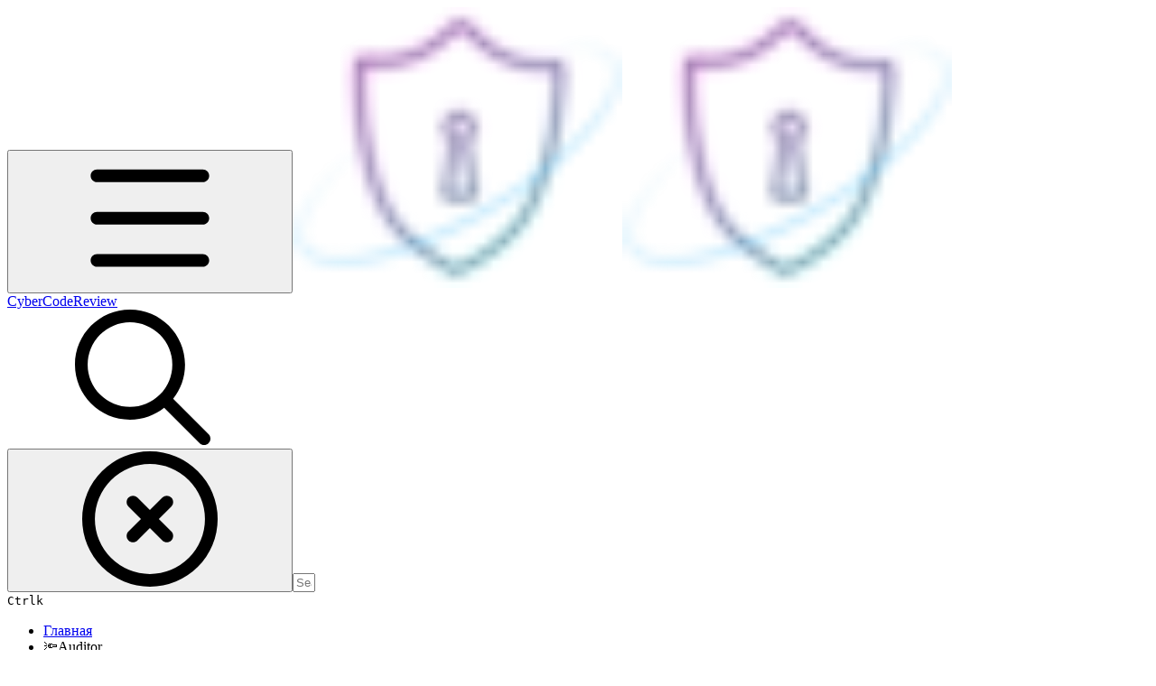

--- FILE ---
content_type: text/html; charset=utf-8
request_url: https://docs.cybercodereview.ru/security-center/general-portal-settings/notification-settings/manage-notification-schedule
body_size: 30668
content:
<!DOCTYPE html><html lang="en" class="rounded-corners theme-clean no-tint sidebar-default sidebar-list-default links-default depth-subtle __variable_2bc5a2 __variable_80f980 __variable_c5e58d font-Inter"><head><meta charSet="utf-8"/><link rel="preconnect" href="https://static-2v.gitbook.com" crossorigin=""/><link rel="preconnect" href="https://api.gitbook.com/cache/"/><link rel="preconnect" href="https://ka-p.fontawesome.com/releases/v6.6.0/"/><link rel="preconnect" href="https://static-2v.gitbook.com"/><meta name="viewport" content="width=device-width, initial-scale=1, maximum-scale=1"/><link rel="preload" as="image" fetchPriority="high" imageSrcSet="https://docs.cybercodereview.ru/~gitbook/image?url=https%3A%2F%2F630546901-files.gitbook.io%2F%7E%2Ffiles%2Fv0%2Fb%2Fgitbook-x-prod.appspot.com%2Fo%2Fspaces%252F31dcCQWMOu1AiZEAFiOT%252Ficon%252Ftro4u4Qch7147UVbTg1N%252Flogo.png%3Falt%3Dmedia%26token%3D04c1fbc5-f600-486a-8cf3-d801084f8b45&amp;width=32&amp;dpr=1&amp;quality=100&amp;sign=8312b65e&amp;sv=2 32w, https://docs.cybercodereview.ru/~gitbook/image?url=https%3A%2F%2F630546901-files.gitbook.io%2F%7E%2Ffiles%2Fv0%2Fb%2Fgitbook-x-prod.appspot.com%2Fo%2Fspaces%252F31dcCQWMOu1AiZEAFiOT%252Ficon%252Ftro4u4Qch7147UVbTg1N%252Flogo.png%3Falt%3Dmedia%26token%3D04c1fbc5-f600-486a-8cf3-d801084f8b45&amp;width=32&amp;dpr=2&amp;quality=100&amp;sign=8312b65e&amp;sv=2 64w, https://docs.cybercodereview.ru/~gitbook/image?url=https%3A%2F%2F630546901-files.gitbook.io%2F%7E%2Ffiles%2Fv0%2Fb%2Fgitbook-x-prod.appspot.com%2Fo%2Fspaces%252F31dcCQWMOu1AiZEAFiOT%252Ficon%252Ftro4u4Qch7147UVbTg1N%252Flogo.png%3Falt%3Dmedia%26token%3D04c1fbc5-f600-486a-8cf3-d801084f8b45&amp;width=32&amp;dpr=3&amp;quality=100&amp;sign=8312b65e&amp;sv=2 96w, https://docs.cybercodereview.ru/~gitbook/image?url=https%3A%2F%2F630546901-files.gitbook.io%2F%7E%2Ffiles%2Fv0%2Fb%2Fgitbook-x-prod.appspot.com%2Fo%2Fspaces%252F31dcCQWMOu1AiZEAFiOT%252Ficon%252Ftro4u4Qch7147UVbTg1N%252Flogo.png%3Falt%3Dmedia%26token%3D04c1fbc5-f600-486a-8cf3-d801084f8b45&amp;width=32&amp;dpr=4&amp;quality=100&amp;sign=8312b65e&amp;sv=2 128w" imageSizes="32px"/><link rel="preload" as="image" imageSrcSet="https://docs.cybercodereview.ru/~gitbook/image?url=https%3A%2F%2F630546901-files.gitbook.io%2F%7E%2Ffiles%2Fv0%2Fb%2Fgitbook-x-prod.appspot.com%2Fo%2Fspaces%252F31dcCQWMOu1AiZEAFiOT%252Fuploads%252FK2oudf8bal0NvBk2DWIA%252F115-2.png%3Falt%3Dmedia%26token%3D25fc01e2-d575-4f7f-b2e5-06ad44d274d7&amp;width=400&amp;dpr=1&amp;quality=100&amp;sign=ba480164&amp;sv=2 400w, https://docs.cybercodereview.ru/~gitbook/image?url=https%3A%2F%2F630546901-files.gitbook.io%2F%7E%2Ffiles%2Fv0%2Fb%2Fgitbook-x-prod.appspot.com%2Fo%2Fspaces%252F31dcCQWMOu1AiZEAFiOT%252Fuploads%252FK2oudf8bal0NvBk2DWIA%252F115-2.png%3Falt%3Dmedia%26token%3D25fc01e2-d575-4f7f-b2e5-06ad44d274d7&amp;width=400&amp;dpr=2&amp;quality=100&amp;sign=ba480164&amp;sv=2 800w, https://docs.cybercodereview.ru/~gitbook/image?url=https%3A%2F%2F630546901-files.gitbook.io%2F%7E%2Ffiles%2Fv0%2Fb%2Fgitbook-x-prod.appspot.com%2Fo%2Fspaces%252F31dcCQWMOu1AiZEAFiOT%252Fuploads%252FK2oudf8bal0NvBk2DWIA%252F115-2.png%3Falt%3Dmedia%26token%3D25fc01e2-d575-4f7f-b2e5-06ad44d274d7&amp;width=400&amp;dpr=3&amp;quality=100&amp;sign=ba480164&amp;sv=2 1200w, https://docs.cybercodereview.ru/~gitbook/image?url=https%3A%2F%2F630546901-files.gitbook.io%2F%7E%2Ffiles%2Fv0%2Fb%2Fgitbook-x-prod.appspot.com%2Fo%2Fspaces%252F31dcCQWMOu1AiZEAFiOT%252Fuploads%252FK2oudf8bal0NvBk2DWIA%252F115-2.png%3Falt%3Dmedia%26token%3D25fc01e2-d575-4f7f-b2e5-06ad44d274d7&amp;width=400&amp;dpr=4&amp;quality=100&amp;sign=ba480164&amp;sv=2 1600w, https://docs.cybercodereview.ru/~gitbook/image?url=https%3A%2F%2F630546901-files.gitbook.io%2F%7E%2Ffiles%2Fv0%2Fb%2Fgitbook-x-prod.appspot.com%2Fo%2Fspaces%252F31dcCQWMOu1AiZEAFiOT%252Fuploads%252FK2oudf8bal0NvBk2DWIA%252F115-2.png%3Falt%3Dmedia%26token%3D25fc01e2-d575-4f7f-b2e5-06ad44d274d7&amp;width=768&amp;dpr=1&amp;quality=100&amp;sign=ba480164&amp;sv=2 768w, https://docs.cybercodereview.ru/~gitbook/image?url=https%3A%2F%2F630546901-files.gitbook.io%2F%7E%2Ffiles%2Fv0%2Fb%2Fgitbook-x-prod.appspot.com%2Fo%2Fspaces%252F31dcCQWMOu1AiZEAFiOT%252Fuploads%252FK2oudf8bal0NvBk2DWIA%252F115-2.png%3Falt%3Dmedia%26token%3D25fc01e2-d575-4f7f-b2e5-06ad44d274d7&amp;width=768&amp;dpr=2&amp;quality=100&amp;sign=ba480164&amp;sv=2 1536w, https://docs.cybercodereview.ru/~gitbook/image?url=https%3A%2F%2F630546901-files.gitbook.io%2F%7E%2Ffiles%2Fv0%2Fb%2Fgitbook-x-prod.appspot.com%2Fo%2Fspaces%252F31dcCQWMOu1AiZEAFiOT%252Fuploads%252FK2oudf8bal0NvBk2DWIA%252F115-2.png%3Falt%3Dmedia%26token%3D25fc01e2-d575-4f7f-b2e5-06ad44d274d7&amp;width=768&amp;dpr=3&amp;quality=100&amp;sign=ba480164&amp;sv=2 2304w, https://docs.cybercodereview.ru/~gitbook/image?url=https%3A%2F%2F630546901-files.gitbook.io%2F%7E%2Ffiles%2Fv0%2Fb%2Fgitbook-x-prod.appspot.com%2Fo%2Fspaces%252F31dcCQWMOu1AiZEAFiOT%252Fuploads%252FK2oudf8bal0NvBk2DWIA%252F115-2.png%3Falt%3Dmedia%26token%3D25fc01e2-d575-4f7f-b2e5-06ad44d274d7&amp;width=768&amp;dpr=4&amp;quality=100&amp;sign=ba480164&amp;sv=2 3072w" imageSizes="(max-width: 640px) 400px, 768px"/><link rel="stylesheet" href="https://static-2v.gitbook.com/_next/static/css/4cf571e71811438f.css" data-precedence="next"/><link rel="stylesheet" href="https://static-2v.gitbook.com/_next/static/css/919cadf6c2ad1dbc.css" data-precedence="next"/><link rel="stylesheet" href="https://static-2v.gitbook.com/_next/static/css/e4670420fc569cb1.css" data-precedence="next"/><link rel="stylesheet" href="https://static-2v.gitbook.com/_next/static/css/7ebb61be21b17617.css" data-precedence="next"/><link rel="stylesheet" href="https://static-2v.gitbook.com/_next/static/css/2a35d53826279992.css" data-precedence="next"/><link rel="stylesheet" href="https://static-2v.gitbook.com/_next/static/css/c36dde9599bfc781.css" data-precedence="next"/><link rel="stylesheet" href="https://static-2v.gitbook.com/_next/static/css/9c3b4442e0601ff1.css" data-precedence="next"/><link rel="stylesheet" href="https://static-2v.gitbook.com/_next/static/css/8c7837bed22017b9.css" data-precedence="next"/><link rel="preload" as="script" fetchPriority="low" href="https://static-2v.gitbook.com/_next/static/chunks/webpack-2f129faf2b161ad0.js"/><script src="https://static-2v.gitbook.com/_next/static/chunks/87c73c54-3c195070c5cbb22b.js" async=""></script><script src="https://static-2v.gitbook.com/_next/static/chunks/1902-3c9af5e38470b7ba.js" async=""></script><script src="https://static-2v.gitbook.com/_next/static/chunks/main-app-a0ac55901a15e772.js" async=""></script><script src="https://static-2v.gitbook.com/_next/static/chunks/app/global-error-99197ad4868e95f4.js" async=""></script><script src="https://static-2v.gitbook.com/_next/static/chunks/9071f66d-390fafe3303b2acb.js" async=""></script><script src="https://static-2v.gitbook.com/_next/static/chunks/371-b439355575931a61.js" async=""></script><script src="https://static-2v.gitbook.com/_next/static/chunks/2821-18260ac545927e21.js" async=""></script><script src="https://static-2v.gitbook.com/_next/static/chunks/823-e0e6c2b8b3cb2463.js" async=""></script><script src="https://static-2v.gitbook.com/_next/static/chunks/9370-9d7ebcd1111393ae.js" async=""></script><script src="https://static-2v.gitbook.com/_next/static/chunks/5810-a0507b69f5663b98.js" async=""></script><script src="https://static-2v.gitbook.com/_next/static/chunks/7458-05aa8f91781c6664.js" async=""></script><script src="https://static-2v.gitbook.com/_next/static/chunks/app/sites/static/%5Bmode%5D/%5BsiteURL%5D/%5BsiteData%5D/(content)/%5BpagePath%5D/page-0bc2f14cddf17e59.js" async=""></script><script src="https://static-2v.gitbook.com/_next/static/chunks/4945-430fa5cc2f8244f6.js" async=""></script><script src="https://static-2v.gitbook.com/_next/static/chunks/1011-97d502b49b3e86b4.js" async=""></script><script src="https://static-2v.gitbook.com/_next/static/chunks/1688-ae45d1c038485d13.js" async=""></script><script src="https://static-2v.gitbook.com/_next/static/chunks/app/sites/static/%5Bmode%5D/%5BsiteURL%5D/%5BsiteData%5D/(content)/layout-f302d3036dcb244a.js" async=""></script><meta name="next-size-adjust" content=""/><meta name="color-scheme" content="light"/><title>Управление расписанием уведомлений | CyberCodeReview</title><meta name="generator" content="GitBook (35efc9d)"/><meta name="robots" content="index, follow"/><link rel="canonical" href="https://docs.cybercodereview.ru/security-center/general-portal-settings/notification-settings/manage-notification-schedule"/><link rel="alternate" type="text/markdown" href="https://docs.cybercodereview.ru/security-center/general-portal-settings/notification-settings/manage-notification-schedule.md"/><link rel="alternate" type="application/rss+xml" title="RSS Feed" href="https://docs.cybercodereview.ru/security-center/general-portal-settings/notification-settings/manage-notification-schedule/rss.xml"/><meta name="mobile-web-app-capable" content="yes"/><meta name="apple-mobile-web-app-title" content="CyberCodeReview"/><meta name="apple-mobile-web-app-status-bar-style" content="default"/><meta property="og:title" content="Управление расписанием уведомлений | CyberCodeReview"/><meta property="og:image" content="https://docs.cybercodereview.ru/~gitbook/ogimage/4R2rUequMvmYJei2LAYt"/><meta name="twitter:card" content="summary_large_image"/><meta name="twitter:title" content="Управление расписанием уведомлений | CyberCodeReview"/><meta name="twitter:image" content="https://docs.cybercodereview.ru/~gitbook/ogimage/4R2rUequMvmYJei2LAYt"/><link rel="icon" href="https://docs.cybercodereview.ru/~gitbook/image?url=https%3A%2F%2F630546901-files.gitbook.io%2F%7E%2Ffiles%2Fv0%2Fb%2Fgitbook-x-prod.appspot.com%2Fo%2Fspaces%252F31dcCQWMOu1AiZEAFiOT%252Ficon%252Ftro4u4Qch7147UVbTg1N%252Flogo.png%3Falt%3Dmedia%26token%3D04c1fbc5-f600-486a-8cf3-d801084f8b45&amp;width=48&amp;height=48&amp;sign=8312b65e&amp;sv=2" type="image/png" media="(prefers-color-scheme: light)"/><link rel="icon" href="https://docs.cybercodereview.ru/~gitbook/image?url=https%3A%2F%2F630546901-files.gitbook.io%2F%7E%2Ffiles%2Fv0%2Fb%2Fgitbook-x-prod.appspot.com%2Fo%2Fspaces%252F31dcCQWMOu1AiZEAFiOT%252Ficon%252Ftro4u4Qch7147UVbTg1N%252Flogo.png%3Falt%3Dmedia%26token%3D04c1fbc5-f600-486a-8cf3-d801084f8b45&amp;width=48&amp;height=48&amp;sign=8312b65e&amp;sv=2" type="image/png" media="(prefers-color-scheme: dark)"/><link rel="apple-touch-icon" href="https://docs.cybercodereview.ru/~gitbook/image?url=https%3A%2F%2F630546901-files.gitbook.io%2F%7E%2Ffiles%2Fv0%2Fb%2Fgitbook-x-prod.appspot.com%2Fo%2Fspaces%252F31dcCQWMOu1AiZEAFiOT%252Ficon%252Ftro4u4Qch7147UVbTg1N%252Flogo.png%3Falt%3Dmedia%26token%3D04c1fbc5-f600-486a-8cf3-d801084f8b45&amp;width=180&amp;height=180&amp;sign=8312b65e&amp;sv=2" type="image/png" media="(prefers-color-scheme: light)"/><link rel="apple-touch-icon" href="https://docs.cybercodereview.ru/~gitbook/image?url=https%3A%2F%2F630546901-files.gitbook.io%2F%7E%2Ffiles%2Fv0%2Fb%2Fgitbook-x-prod.appspot.com%2Fo%2Fspaces%252F31dcCQWMOu1AiZEAFiOT%252Ficon%252Ftro4u4Qch7147UVbTg1N%252Flogo.png%3Falt%3Dmedia%26token%3D04c1fbc5-f600-486a-8cf3-d801084f8b45&amp;width=180&amp;height=180&amp;sign=8312b65e&amp;sv=2" type="image/png" media="(prefers-color-scheme: dark)"/><style>
                    :root {
                        --primary-1: 255 255 255; --contrast-primary-1: 29 29 29;
--primary-2: 247 250 255; --contrast-primary-2: 29 29 29;
--primary-3: 241 248 255; --contrast-primary-3: 29 29 29;
--primary-4: 233 243 255; --contrast-primary-4: 29 29 29;
--primary-5: 224 238 255; --contrast-primary-5: 29 29 29;
--primary-6: 213 230 255; --contrast-primary-6: 29 29 29;
--primary-7: 198 218 253; --contrast-primary-7: 29 29 29;
--primary-8: 182 205 246; --contrast-primary-8: 29 29 29;
--primary-9: 52 109 219; --contrast-primary-9: 255 255 255;
--primary-10: 57 115 225; --contrast-primary-10: 255 255 255;
--primary-11: 87 110 152; --contrast-primary-11: 255 255 255;
--primary-12: 24 29 38; --contrast-primary-12: 255 255 255;
--primary-original: 52 109 219; --contrast-primary-original: 255 255 255;
                        --tint-1: 255 255 255; --contrast-tint-1: 29 29 29;
--tint-2: 249 250 251; --contrast-tint-2: 29 29 29;
--tint-3: 246 247 250; --contrast-tint-3: 29 29 29;
--tint-4: 240 242 246; --contrast-tint-4: 29 29 29;
--tint-5: 234 237 242; --contrast-tint-5: 29 29 29;
--tint-6: 226 230 236; --contrast-tint-6: 29 29 29;
--tint-7: 213 217 224; --contrast-tint-7: 29 29 29;
--tint-8: 200 205 213; --contrast-tint-8: 29 29 29;
--tint-9: 121 133 155; --contrast-tint-9: 255 255 255;
--tint-10: 110 122 143; --contrast-tint-10: 255 255 255;
--tint-11: 106 110 119; --contrast-tint-11: 255 255 255;
--tint-12: 28 29 31; --contrast-tint-12: 255 255 255;
--tint-original: 120 120 120; --contrast-tint-original: 255 255 255;
                        --neutral-1: 255 255 255; --contrast-neutral-1: 29 29 29;
--neutral-2: 250 250 250; --contrast-neutral-2: 29 29 29;
--neutral-3: 247 247 247; --contrast-neutral-3: 29 29 29;
--neutral-4: 242 242 242; --contrast-neutral-4: 29 29 29;
--neutral-5: 237 237 237; --contrast-neutral-5: 29 29 29;
--neutral-6: 229 229 229; --contrast-neutral-6: 29 29 29;
--neutral-7: 217 217 217; --contrast-neutral-7: 29 29 29;
--neutral-8: 204 204 204; --contrast-neutral-8: 29 29 29;
--neutral-9: 120 120 120; --contrast-neutral-9: 255 255 255;
--neutral-10: 121 121 121; --contrast-neutral-10: 255 255 255;
--neutral-11: 110 110 110; --contrast-neutral-11: 255 255 255;
--neutral-12: 29 29 29; --contrast-neutral-12: 255 255 255;
--neutral-original: 120 120 120; --contrast-neutral-original: 255 255 255;

                        --header-background: 52 109 219;
                        --header-link: 255 255 255;

                        --info-1: 255 255 255; --contrast-info-1: 29 29 29;
--info-2: 250 250 250; --contrast-info-2: 29 29 29;
--info-3: 247 247 247; --contrast-info-3: 29 29 29;
--info-4: 242 242 242; --contrast-info-4: 29 29 29;
--info-5: 237 237 237; --contrast-info-5: 29 29 29;
--info-6: 229 229 229; --contrast-info-6: 29 29 29;
--info-7: 217 217 217; --contrast-info-7: 29 29 29;
--info-8: 204 204 204; --contrast-info-8: 29 29 29;
--info-9: 120 120 120; --contrast-info-9: 255 255 255;
--info-10: 121 121 121; --contrast-info-10: 255 255 255;
--info-11: 110 110 110; --contrast-info-11: 255 255 255;
--info-12: 29 29 29; --contrast-info-12: 255 255 255;
--info-original: 120 120 120; --contrast-info-original: 255 255 255;
                        --warning-1: 255 255 255; --contrast-warning-1: 29 29 29;
--warning-2: 254 249 244; --contrast-warning-2: 29 29 29;
--warning-3: 255 245 236; --contrast-warning-3: 29 29 29;
--warning-4: 255 239 225; --contrast-warning-4: 29 29 29;
--warning-5: 254 233 214; --contrast-warning-5: 29 29 29;
--warning-6: 250 224 200; --contrast-warning-6: 29 29 29;
--warning-7: 242 211 182; --contrast-warning-7: 29 29 29;
--warning-8: 233 197 164; --contrast-warning-8: 29 29 29;
--warning-9: 254 154 0; --contrast-warning-9: 29 29 29;
--warning-10: 187 92 0; --contrast-warning-10: 255 255 255;
--warning-11: 138 102 66; --contrast-warning-11: 255 255 255;
--warning-12: 35 28 21; --contrast-warning-12: 255 255 255;
--warning-original: 254 154 0; --contrast-warning-original: 29 29 29;
                        --danger-1: 255 255 255; --contrast-danger-1: 29 29 29;
--danger-2: 255 247 246; --contrast-danger-2: 29 29 29;
--danger-3: 255 242 239; --contrast-danger-3: 29 29 29;
--danger-4: 255 234 230; --contrast-danger-4: 29 29 29;
--danger-5: 255 226 221; --contrast-danger-5: 29 29 29;
--danger-6: 255 215 210; --contrast-danger-6: 29 29 29;
--danger-7: 255 200 193; --contrast-danger-7: 29 29 29;
--danger-8: 254 184 177; --contrast-danger-8: 29 29 29;
--danger-9: 251 44 54; --contrast-danger-9: 255 255 255;
--danger-10: 228 0 33; --contrast-danger-10: 255 255 255;
--danger-11: 158 87 81; --contrast-danger-11: 255 255 255;
--danger-12: 39 25 23; --contrast-danger-12: 255 255 255;
--danger-original: 251 44 54; --contrast-danger-original: 255 255 255;
                        --success-1: 255 255 255; --contrast-success-1: 29 29 29;
--success-2: 245 252 246; --contrast-success-2: 29 29 29;
--success-3: 238 252 240; --contrast-success-3: 29 29 29;
--success-4: 229 249 231; --contrast-success-4: 29 29 29;
--success-5: 219 246 222; --contrast-success-5: 29 29 29;
--success-6: 207 240 210; --contrast-success-6: 29 29 29;
--success-7: 190 229 194; --contrast-success-7: 29 29 29;
--success-8: 172 218 177; --contrast-success-8: 29 29 29;
--success-9: 0 201 80; --contrast-success-9: 29 29 29;
--success-10: 0 152 23; --contrast-success-10: 255 255 255;
--success-11: 74 124 82; --contrast-success-11: 255 255 255;
--success-12: 22 32 23; --contrast-success-12: 255 255 255;
--success-original: 0 201 80; --contrast-success-original: 29 29 29;
                    }

                    .dark {
                        --primary-1: 29 29 29; --contrast-primary-1: 255 255 255;
--primary-2: 32 35 39; --contrast-primary-2: 255 255 255;
--primary-3: 39 44 53; --contrast-primary-3: 255 255 255;
--primary-4: 40 48 62; --contrast-primary-4: 255 255 255;
--primary-5: 43 54 72; --contrast-primary-5: 255 255 255;
--primary-6: 45 58 81; --contrast-primary-6: 255 255 255;
--primary-7: 52 68 96; --contrast-primary-7: 255 255 255;
--primary-8: 59 78 112; --contrast-primary-8: 255 255 255;
--primary-9: 52 109 219; --contrast-primary-9: 255 255 255;
--primary-10: 80 139 252; --contrast-primary-10: 255 255 255;
--primary-11: 167 193 239; --contrast-primary-11: 29 29 29;
--primary-12: 249 255 255; --contrast-primary-12: 29 29 29;
--primary-original: 52 109 219; --contrast-primary-original: 255 255 255;
                        --tint-1: 29 29 29; --contrast-tint-1: 255 255 255;
--tint-2: 34 34 35; --contrast-tint-2: 255 255 255;
--tint-3: 43 44 45; --contrast-tint-3: 255 255 255;
--tint-4: 47 48 49; --contrast-tint-4: 255 255 255;
--tint-5: 52 54 55; --contrast-tint-5: 255 255 255;
--tint-6: 56 58 60; --contrast-tint-6: 255 255 255;
--tint-7: 66 68 70; --contrast-tint-7: 255 255 255;
--tint-8: 76 78 81; --contrast-tint-8: 255 255 255;
--tint-9: 127 133 144; --contrast-tint-9: 255 255 255;
--tint-10: 138 145 156; --contrast-tint-10: 255 255 255;
--tint-11: 190 192 197; --contrast-tint-11: 29 29 29;
--tint-12: 254 255 255; --contrast-tint-12: 29 29 29;
--tint-original: 120 120 120; --contrast-tint-original: 255 255 255;
                        --neutral-1: 29 29 29; --contrast-neutral-1: 255 255 255;
--neutral-2: 34 34 34; --contrast-neutral-2: 255 255 255;
--neutral-3: 44 44 44; --contrast-neutral-3: 255 255 255;
--neutral-4: 48 48 48; --contrast-neutral-4: 255 255 255;
--neutral-5: 53 53 53; --contrast-neutral-5: 255 255 255;
--neutral-6: 57 57 57; --contrast-neutral-6: 255 255 255;
--neutral-7: 67 67 67; --contrast-neutral-7: 255 255 255;
--neutral-8: 78 78 78; --contrast-neutral-8: 255 255 255;
--neutral-9: 120 120 120; --contrast-neutral-9: 255 255 255;
--neutral-10: 144 144 144; --contrast-neutral-10: 255 255 255;
--neutral-11: 192 192 192; --contrast-neutral-11: 29 29 29;
--neutral-12: 255 255 255; --contrast-neutral-12: 29 29 29;
--neutral-original: 120 120 120; --contrast-neutral-original: 255 255 255;

                        --header-background: 52 109 219;
                        --header-link: 255 255 255;

                        --info-1: 29 29 29; --contrast-info-1: 255 255 255;
--info-2: 34 34 34; --contrast-info-2: 255 255 255;
--info-3: 44 44 44; --contrast-info-3: 255 255 255;
--info-4: 48 48 48; --contrast-info-4: 255 255 255;
--info-5: 53 53 53; --contrast-info-5: 255 255 255;
--info-6: 57 57 57; --contrast-info-6: 255 255 255;
--info-7: 67 67 67; --contrast-info-7: 255 255 255;
--info-8: 78 78 78; --contrast-info-8: 255 255 255;
--info-9: 120 120 120; --contrast-info-9: 255 255 255;
--info-10: 144 144 144; --contrast-info-10: 255 255 255;
--info-11: 192 192 192; --contrast-info-11: 29 29 29;
--info-12: 255 255 255; --contrast-info-12: 29 29 29;
--info-original: 120 120 120; --contrast-info-original: 255 255 255;
                        --warning-1: 29 29 29; --contrast-warning-1: 255 255 255;
--warning-2: 38 34 30; --contrast-warning-2: 255 255 255;
--warning-3: 50 42 35; --contrast-warning-3: 255 255 255;
--warning-4: 57 45 34; --contrast-warning-4: 255 255 255;
--warning-5: 66 50 34; --contrast-warning-5: 255 255 255;
--warning-6: 73 53 33; --contrast-warning-6: 255 255 255;
--warning-7: 87 62 37; --contrast-warning-7: 255 255 255;
--warning-8: 101 71 41; --contrast-warning-8: 255 255 255;
--warning-9: 254 154 0; --contrast-warning-9: 29 29 29;
--warning-10: 213 116 0; --contrast-warning-10: 255 255 255;
--warning-11: 224 184 145; --contrast-warning-11: 29 29 29;
--warning-12: 255 253 243; --contrast-warning-12: 29 29 29;
--warning-original: 254 154 0; --contrast-warning-original: 29 29 29;
                        --danger-1: 29 29 29; --contrast-danger-1: 255 255 255;
--danger-2: 40 32 32; --contrast-danger-2: 255 255 255;
--danger-3: 55 39 38; --contrast-danger-3: 255 255 255;
--danger-4: 64 41 38; --contrast-danger-4: 255 255 255;
--danger-5: 75 44 41; --contrast-danger-5: 255 255 255;
--danger-6: 84 45 41; --contrast-danger-6: 255 255 255;
--danger-7: 100 51 48; --contrast-danger-7: 255 255 255;
--danger-8: 117 58 54; --contrast-danger-8: 255 255 255;
--danger-9: 251 44 54; --contrast-danger-9: 255 255 255;
--danger-10: 255 52 59; --contrast-danger-10: 255 255 255;
--danger-11: 248 168 161; --contrast-danger-11: 29 29 29;
--danger-12: 255 249 247; --contrast-danger-12: 29 29 29;
--danger-original: 251 44 54; --contrast-danger-original: 255 255 255;
                        --success-1: 29 29 29; --contrast-success-1: 255 255 255;
--success-2: 31 36 32; --contrast-success-2: 255 255 255;
--success-3: 37 47 38; --contrast-success-3: 255 255 255;
--success-4: 37 52 39; --contrast-success-4: 255 255 255;
--success-5: 38 60 41; --contrast-success-5: 255 255 255;
--success-6: 38 65 41; --contrast-success-6: 255 255 255;
--success-7: 42 77 48; --contrast-success-7: 255 255 255;
--success-8: 47 89 54; --contrast-success-8: 255 255 255;
--success-9: 0 201 80; --contrast-success-9: 29 29 29;
--success-10: 0 176 54; --contrast-success-10: 255 255 255;
--success-11: 155 208 161; --contrast-success-11: 29 29 29;
--success-12: 246 255 247; --contrast-success-12: 29 29 29;
--success-original: 0 201 80; --contrast-success-original: 29 29 29;
                    }
                </style><script src="https://static-2v.gitbook.com/_next/static/chunks/polyfills-42372ed130431b0a.js" noModule=""></script></head><body class="site-background"><div hidden=""><!--$--><!--/$--></div><script>((a,b,c,d,e,f,g,h)=>{let i=document.documentElement,j=["light","dark"];function k(b){var c;(Array.isArray(a)?a:[a]).forEach(a=>{let c="class"===a,d=c&&f?e.map(a=>f[a]||a):e;c?(i.classList.remove(...d),i.classList.add(f&&f[b]?f[b]:b)):i.setAttribute(a,b)}),c=b,h&&j.includes(c)&&(i.style.colorScheme=c)}if(d)k(d);else try{let a=localStorage.getItem(b)||c,d=g&&"system"===a?window.matchMedia("(prefers-color-scheme: dark)").matches?"dark":"light":a;k(d)}catch(a){}})("class","theme","system","light",["light","dark"],null,true,true)</script><header id="site-header" class="flex flex-col h-[64px] sticky top-0 z-30 w-full flex-none shadow-[0px_1px_0px] shadow-tint-12/2 bg-tint-base/9 theme-muted:bg-tint-subtle/9 [html.sidebar-filled.theme-bold.tint_&amp;]:bg-tint-subtle/9 theme-gradient:bg-gradient-primary theme-gradient-tint:bg-gradient-tint contrast-more:bg-tint-base text-sm backdrop-blur-lg"><div class="theme-bold:bg-header-background theme-bold:shadow-[0px_1px_0px] theme-bold:shadow-tint-12/2"><div class="transition-all duration-300 lg:chat-open:pr-80 xl:chat-open:pr-96"><div id="header-content" class="gap-4 lg:gap-6 flex items-center justify-between w-full py-3 min-h-16 sm:h-16 px-4 sm:px-6 md:px-8 max-w-screen-2xl mx-auto transition-[max-width] duration-300 @container/header"><div class="flex max-w-full min-w-0 shrink items-center justify-start gap-2 lg:gap-4"><button type="button" class="button group/button inline-flex items-center gap-2 rounded-xl straight-corners:rounded-none circular-corners:rounded-3xl border-tint hover:border-tint-hover disabled:border-tint depth-subtle:shadow-xs hover:depth-subtle:shadow-md focus-visible:depth-subtle:shadow-md active:depth-subtle:shadow-xs dark:shadow-tint-1 not-focus-visible:outline-0 contrast-more:border-tint-12 contrast-more:hover:outline-2 contrast-more:hover:outline-tint-12 contrast-more:hover:border-tint-12 contrast-more:focus-visible:border-tint-12 contrast-more:focus-visible:outline-tint-12 hover:depth-subtle:-translate-y-px focus-visible:depth-subtle:-translate-y-px data-[state=open]:depth-subtle:-translate-y-px active:depth-subtle:translate-y-0 transition-all grow-0 shrink-0 truncate max-w-full align-middle leading-normal disabled:cursor-not-allowed disabled:translate-y-0! disabled:shadow-none! bg-transparent border-0 contrast-more:border shadow-none! translate-y-0! hover:text-tint-strong focus-visible:bg-tint-hover focus-visible:text-tint-strong data-[state=open]:bg-tint-hover data-[state=open]:text-tint-strong contrast-more:bg-tint-subtle disabled:text-tint/8 disabled:bg-transparent p-2 -ml-2 text-tint-strong theme-bold:text-header-link hover:bg-tint-hover hover:theme-bold:bg-header-link/3 page-no-toc:hidden lg:hidden" aria-label="Open table of contents" aria-pressed="false" data-active="false" data-testid="toc-button" data-state="closed"><svg class="gb-icon button-leading-icon shrink-0 size-text-lg my-[.1875em] mx-[.1875em]"><title>bars</title><defs><mask id="_R_2ml8qiv5ubsnpfivb_" style="mask-type:alpha"><image data-testid="mask-image" href="https://ka-p.fontawesome.com/releases/v6.6.0/svgs/regular/bars.svg?v=2&amp;token=a463935e93" width="100%" height="100%" preserveAspectRatio="xMidYMid meet"></image></mask></defs><rect width="100%" height="100%" fill="currentColor" mask="url(#_R_2ml8qiv5ubsnpfivb_)"></rect></svg></button><a class="group/headerlogo min-w-0 shrink flex items-center" href="/"><img alt="" style="aspect-ratio:1" fetchPriority="high" class="block dark:hidden object-contain size-8" src="https://docs.cybercodereview.ru/~gitbook/image?url=https%3A%2F%2F630546901-files.gitbook.io%2F%7E%2Ffiles%2Fv0%2Fb%2Fgitbook-x-prod.appspot.com%2Fo%2Fspaces%252F31dcCQWMOu1AiZEAFiOT%252Ficon%252Ftro4u4Qch7147UVbTg1N%252Flogo.png%3Falt%3Dmedia%26token%3D04c1fbc5-f600-486a-8cf3-d801084f8b45&amp;width=32&amp;dpr=4&amp;quality=100&amp;sign=8312b65e&amp;sv=2" srcSet="https://docs.cybercodereview.ru/~gitbook/image?url=https%3A%2F%2F630546901-files.gitbook.io%2F%7E%2Ffiles%2Fv0%2Fb%2Fgitbook-x-prod.appspot.com%2Fo%2Fspaces%252F31dcCQWMOu1AiZEAFiOT%252Ficon%252Ftro4u4Qch7147UVbTg1N%252Flogo.png%3Falt%3Dmedia%26token%3D04c1fbc5-f600-486a-8cf3-d801084f8b45&amp;width=32&amp;dpr=1&amp;quality=100&amp;sign=8312b65e&amp;sv=2 32w, https://docs.cybercodereview.ru/~gitbook/image?url=https%3A%2F%2F630546901-files.gitbook.io%2F%7E%2Ffiles%2Fv0%2Fb%2Fgitbook-x-prod.appspot.com%2Fo%2Fspaces%252F31dcCQWMOu1AiZEAFiOT%252Ficon%252Ftro4u4Qch7147UVbTg1N%252Flogo.png%3Falt%3Dmedia%26token%3D04c1fbc5-f600-486a-8cf3-d801084f8b45&amp;width=32&amp;dpr=2&amp;quality=100&amp;sign=8312b65e&amp;sv=2 64w, https://docs.cybercodereview.ru/~gitbook/image?url=https%3A%2F%2F630546901-files.gitbook.io%2F%7E%2Ffiles%2Fv0%2Fb%2Fgitbook-x-prod.appspot.com%2Fo%2Fspaces%252F31dcCQWMOu1AiZEAFiOT%252Ficon%252Ftro4u4Qch7147UVbTg1N%252Flogo.png%3Falt%3Dmedia%26token%3D04c1fbc5-f600-486a-8cf3-d801084f8b45&amp;width=32&amp;dpr=3&amp;quality=100&amp;sign=8312b65e&amp;sv=2 96w, https://docs.cybercodereview.ru/~gitbook/image?url=https%3A%2F%2F630546901-files.gitbook.io%2F%7E%2Ffiles%2Fv0%2Fb%2Fgitbook-x-prod.appspot.com%2Fo%2Fspaces%252F31dcCQWMOu1AiZEAFiOT%252Ficon%252Ftro4u4Qch7147UVbTg1N%252Flogo.png%3Falt%3Dmedia%26token%3D04c1fbc5-f600-486a-8cf3-d801084f8b45&amp;width=32&amp;dpr=4&amp;quality=100&amp;sign=8312b65e&amp;sv=2 128w" sizes="32px" width="365" height="311"/><img alt="" style="aspect-ratio:1" loading="lazy" fetchPriority="high" class="hidden dark:block object-contain size-8" src="https://docs.cybercodereview.ru/~gitbook/image?url=https%3A%2F%2F630546901-files.gitbook.io%2F%7E%2Ffiles%2Fv0%2Fb%2Fgitbook-x-prod.appspot.com%2Fo%2Fspaces%252F31dcCQWMOu1AiZEAFiOT%252Ficon%252Ftro4u4Qch7147UVbTg1N%252Flogo.png%3Falt%3Dmedia%26token%3D04c1fbc5-f600-486a-8cf3-d801084f8b45&amp;width=32&amp;dpr=4&amp;quality=100&amp;sign=8312b65e&amp;sv=2" srcSet="https://docs.cybercodereview.ru/~gitbook/image?url=https%3A%2F%2F630546901-files.gitbook.io%2F%7E%2Ffiles%2Fv0%2Fb%2Fgitbook-x-prod.appspot.com%2Fo%2Fspaces%252F31dcCQWMOu1AiZEAFiOT%252Ficon%252Ftro4u4Qch7147UVbTg1N%252Flogo.png%3Falt%3Dmedia%26token%3D04c1fbc5-f600-486a-8cf3-d801084f8b45&amp;width=32&amp;dpr=1&amp;quality=100&amp;sign=8312b65e&amp;sv=2 32w, https://docs.cybercodereview.ru/~gitbook/image?url=https%3A%2F%2F630546901-files.gitbook.io%2F%7E%2Ffiles%2Fv0%2Fb%2Fgitbook-x-prod.appspot.com%2Fo%2Fspaces%252F31dcCQWMOu1AiZEAFiOT%252Ficon%252Ftro4u4Qch7147UVbTg1N%252Flogo.png%3Falt%3Dmedia%26token%3D04c1fbc5-f600-486a-8cf3-d801084f8b45&amp;width=32&amp;dpr=2&amp;quality=100&amp;sign=8312b65e&amp;sv=2 64w, https://docs.cybercodereview.ru/~gitbook/image?url=https%3A%2F%2F630546901-files.gitbook.io%2F%7E%2Ffiles%2Fv0%2Fb%2Fgitbook-x-prod.appspot.com%2Fo%2Fspaces%252F31dcCQWMOu1AiZEAFiOT%252Ficon%252Ftro4u4Qch7147UVbTg1N%252Flogo.png%3Falt%3Dmedia%26token%3D04c1fbc5-f600-486a-8cf3-d801084f8b45&amp;width=32&amp;dpr=3&amp;quality=100&amp;sign=8312b65e&amp;sv=2 96w, https://docs.cybercodereview.ru/~gitbook/image?url=https%3A%2F%2F630546901-files.gitbook.io%2F%7E%2Ffiles%2Fv0%2Fb%2Fgitbook-x-prod.appspot.com%2Fo%2Fspaces%252F31dcCQWMOu1AiZEAFiOT%252Ficon%252Ftro4u4Qch7147UVbTg1N%252Flogo.png%3Falt%3Dmedia%26token%3D04c1fbc5-f600-486a-8cf3-d801084f8b45&amp;width=32&amp;dpr=4&amp;quality=100&amp;sign=8312b65e&amp;sv=2 128w" sizes="32px" width="365" height="311"/><div class="text-pretty line-clamp-2 tracking-tight max-w-[18ch] lg:max-w-[24ch] font-semibold ms-3 text-base/tight lg:text-lg/tight text-tint-strong theme-bold:text-header-link">CyberCodeReview</div></a></div><div class="flex grow-0 shrink-0 @2xl:basis-56 justify-self-end items-center gap-2 transition-[margin] duration-300 order-last"><div class="relative flex @max-2xl:size-9.5 grow"><div class="group/input relative flex min-h-min overflow-hidden border border-tint bg-tint-base align-middle shadow-tint/6 ring-primary-hover transition-all dark:shadow-tint-1 depth-subtle:focus-within:-translate-y-px depth-subtle:hover:-translate-y-px depth-subtle:shadow-xs focus-within:border-primary-hover focus-within:depth-subtle:shadow-lg focus-within:shadow-primary-subtle focus-within:ring-2 hover:cursor-text hover:border-tint-hover hover:not-focus-within:bg-tint-subtle depth-subtle:hover:not-focus-within:shadow-md focus-within:hover:border-primary-hover flex-row px-3 py-2 gap-2 circular-corners:rounded-3xl rounded-corners:rounded-xl @max-2xl:absolute inset-y-0 right-0 z-30 @max-2xl:max-w-9.5 grow theme-bold:border-header-link/4 theme-bold:bg-header-link/1 @max-2xl:px-2.5 theme-bold:text-header-link theme-bold:shadow-none! theme-bold:backdrop-blur-xl @max-2xl:focus-within:w-56 @max-2xl:focus-within:max-w-[calc(100vw-5rem)] theme-bold:focus-within:border-header-link/6 theme-bold:focus-within:ring-header-link/5 theme-bold:hover:border-header-link/5 theme-bold:hover:not-focus-within:bg-header-link/2 @max-2xl:has-[input[aria-expanded=true]]:w-56 @max-2xl:has-[input[aria-expanded=true]]:max-w-[calc(100vw-5rem)] @max-2xl:[&amp;_input]:opacity-0 theme-bold:[&amp;_input]:placeholder:text-header-link/8 @max-2xl:focus-within:[&amp;_input]:opacity-11 @max-2xl:has-[input[aria-expanded=true]]:[&amp;_input]:opacity-11"><div class="flex shrink grow gap-2 items-center"><div class="flex items-center text-tint"><svg class="gb-icon size-text-lg shrink-0 text-tint theme-bold:text-header-link/8"><title>search</title><defs><mask id="_R_5dp8qiv5ubsnpfivb_" style="mask-type:alpha"><image data-testid="mask-image" href="https://ka-p.fontawesome.com/releases/v6.6.0/svgs/regular/search.svg?v=2&amp;token=a463935e93" width="100%" height="100%" preserveAspectRatio="xMidYMid meet"></image></mask></defs><rect width="100%" height="100%" fill="currentColor" mask="url(#_R_5dp8qiv5ubsnpfivb_)"></rect></svg></div><button type="button" class="button group/button items-center gap-2 rounded-xl straight-corners:rounded-none circular-corners:rounded-3xl border-tint hover:border-tint-hover disabled:border-tint depth-subtle:shadow-xs hover:depth-subtle:shadow-md focus-visible:depth-subtle:shadow-md active:depth-subtle:shadow-xs dark:shadow-tint-1 not-focus-visible:outline-0 contrast-more:border-tint-12 contrast-more:hover:outline-2 contrast-more:hover:outline-tint-12 contrast-more:hover:border-tint-12 contrast-more:focus-visible:border-tint-12 contrast-more:focus-visible:outline-tint-12 hover:depth-subtle:-translate-y-px focus-visible:depth-subtle:-translate-y-px data-[state=open]:depth-subtle:-translate-y-px active:depth-subtle:translate-y-0 transition-all grow-0 truncate max-w-full align-middle leading-normal disabled:cursor-not-allowed disabled:translate-y-0! disabled:shadow-none! bg-transparent border-0 contrast-more:border shadow-none! translate-y-0! hover:bg-tint-hover hover:text-tint-strong focus-visible:bg-tint-hover focus-visible:text-tint-strong data-[state=open]:bg-tint-hover data-[state=open]:text-tint-strong contrast-more:bg-tint-subtle disabled:text-tint/8 disabled:bg-transparent hidden shrink-0 animate-fade-in text-tint theme-bold:text-header-link theme-bold:hover:bg-header-link/3 -ml-2.25 -my-1.5 -mr-2 p-1.5" aria-label="Clear" data-state="closed"><svg class="gb-icon button-leading-icon shrink-0 size-text-lg my-[.1875em] mx-[.1875em]"><title>circle-xmark</title><defs><mask id="_R_1b9dp8qiv5ubsnpfivb_" style="mask-type:alpha"><image data-testid="mask-image" href="https://ka-p.fontawesome.com/releases/v6.6.0/svgs/regular/circle-xmark.svg?v=2&amp;token=a463935e93" width="100%" height="100%" preserveAspectRatio="xMidYMid meet"></image></mask></defs><rect width="100%" height="100%" fill="currentColor" mask="url(#_R_1b9dp8qiv5ubsnpfivb_)"></rect></svg></button><input class="peer max-h-64 grow shrink resize-none leading-normal text-left outline-none placeholder:text-tint/8 placeholder-shown:text-ellipsis aria-busy:cursor-progress -m-2 p-2" aria-label="Search" placeholder="Search…" maxLength="512" type="text" size="1" data-testid="search-input" autoComplete="off" aria-autocomplete="list" aria-haspopup="dialog" aria-expanded="false" aria-controls="search-results-_R_98qiv5ubsnpfivb_" data-state="closed" name="search-input" value=""/><div class=""><div aria-busy="true" class="shortcut hidden justify-end gap-0.5 whitespace-nowrap text-tint text-xs [font-feature-settings:&quot;calt&quot;,&quot;case&quot;] contrast-more:text-tint-strong md:flex opacity-0"><kbd class="flex h-5 min-w-5 items-center justify-center rounded-md border border-tint-subtle px-1 text-xs theme-bold:border-header-link/4 theme-bold:bg-header-background theme-bold:text-header-link">Ctrl</kbd><kbd class="flex h-5 min-w-5 items-center justify-center rounded-md border border-tint-subtle px-1 uppercase theme-bold:border-header-link/4 theme-bold:bg-header-background theme-bold:text-header-link">k</kbd></div></div></div><div class="flex items-center gap-2 empty:hidden -my-1 -mr-1.5"></div></div></div></div></div></div></div></header><div class="pointer-events-none fixed inset-x-0 top-0 z-50 h-0.5 overflow-hidden hidden animate-fade-out-slow"><div class="h-full w-full origin-left animate-crawl bg-primary-solid theme-bold:bg-header-link"></div></div><div class="motion-safe:transition-all motion-safe:duration-300 lg:chat-open:mr-80 xl:chat-open:mr-96"><div class="flex flex-col lg:flex-row lg:justify-center px-4 sm:px-6 md:px-8 max-w-screen-2xl mx-auto site-width-wide:max-w-screen-4xl hydrated:transition-[max-width] duration-300"><aside data-testid="table-of-contents" id="table-of-contents" class="group text-sm grow-0 shrink-0 basis-full lg:basis-72 lg:page-no-toc:basis-56 relative z-1 lg:sticky lg:mr-12 lg:top-0 lg:h-screen lg:announcement:h-[calc(100vh-4.25rem)] lg:site-header:top-16 lg:site-header:h-[calc(100vh-4rem)] lg:announcement:site-header:h-[calc(100vh-4rem-4.25rem)] lg:site-header-sections:top-27 lg:site-header-sections:h-[calc(100vh-6.75rem)] lg:site-header-sections:announcement:h-[calc(100vh-6.75rem-4.25rem)] lg:[html[style*=&quot;--toc-top-offset&quot;]_&amp;]:top-(--toc-top-offset)! lg:[html[style*=&quot;--toc-height&quot;]_&amp;]:h-(--toc-height)! lg:page-no-toc:[html[style*=&quot;--outline-top-offset&quot;]_&amp;]:top-(--outline-top-offset)! lg:page-no-toc:[html[style*=&quot;--outline-height&quot;]_&amp;]:top-(--outline-height)! pt-4 pb-4 lg:sidebar-filled:pr-6 lg:page-no-toc:pr-0 hidden navigation-open:flex! lg:flex lg:page-no-toc:hidden xl:page-no-toc:flex lg:site-header-none:page-no-toc:flex flex-col gap-4 navigation-open:border-b border-tint-subtle"><div class="lg:-ms-5 relative flex grow flex-col overflow-hidden border-tint-subtle sidebar-filled:bg-tint-subtle theme-muted:bg-tint-subtle [html.sidebar-filled.theme-muted_&amp;]:bg-tint-base [html.sidebar-filled.theme-bold.tint_&amp;]:bg-tint-base [html.sidebar-filled.theme-gradient_&amp;]:border page-no-toc:bg-transparent! page-no-toc:border-none! sidebar-filled:rounded-xl straight-corners:rounded-none page-has-toc:[html.sidebar-filled.circular-corners_&amp;]:rounded-3xl"><div class="my-4 flex flex-col space-y-4 px-5 empty:hidden"></div><div data-testid="toc-scroll-container" class="flex grow flex-col p-2 pt-4 lg:pb-20 hide-scrollbar overflow-y-auto"><ul class="flex flex-col gap-y-0.5 page-no-toc:hidden border-tint-subtle sidebar-list-line:border-l"><li class="flex flex-col"><a class="group/toclink toclink relative transition-colors flex flex-row justify-between circular-corners:rounded-2xl rounded-md straight-corners:rounded-none p-1.5 pl-3 text-balance font-normal text-sm text-tint-strong/7 hover:bg-tint-hover hover:text-tint-strong contrast-more:text-tint-strong contrast-more:hover:text-tint-strong contrast-more:hover:ring-1 contrast-more:hover:ring-tint-12 before:contents[] before:-left-px before:absolute before:inset-y-0 sidebar-list-line:rounded-l-none! sidebar-list-line:before:w-px [&amp;+div_a]:sidebar-list-default:rounded-l-none [&amp;+div_a]:pl-5 [&amp;+div_a]:sidebar-list-default:before:w-px" href="/">Главная</a></li><li class="flex flex-col"><div class="-top-6 sticky z-1 flex items-center gap-3 px-3 pt-6 font-semibold text-xs uppercase tracking-wide pb-3 -mb-1.5 mask-[linear-gradient(rgba(0,0,0,1)_70%,rgba(0,0,0,0))] bg-tint-base sidebar-filled:bg-tint-subtle theme-muted:bg-tint-subtle [html.sidebar-filled.theme-muted_&amp;]:bg-tint-base [html.sidebar-filled.theme-bold.tint_&amp;]:bg-tint-base [html.sidebar-default.theme-gradient_&amp;]:bg-gradient-primary [html.sidebar-default.theme-gradient.tint_&amp;]:bg-gradient-tint"><span class="font-emoji text-base in-[.toclink]:text-tint-strong/6 group-aria-current-page/toclink:text-primary-subtle contrast-more:group-aria-current-page/toclink:text-primary shrink-0 text-inherit">🔦</span>Auditor</div><ul class="flex flex-col gap-y-0.5"><li class="flex flex-col"><a class="group/toclink toclink relative transition-colors flex flex-row justify-between circular-corners:rounded-2xl rounded-md straight-corners:rounded-none p-1.5 pl-3 text-balance font-normal text-sm text-tint-strong/7 hover:bg-tint-hover hover:text-tint-strong contrast-more:text-tint-strong contrast-more:hover:text-tint-strong contrast-more:hover:ring-1 contrast-more:hover:ring-tint-12 before:contents[] before:-left-px before:absolute before:inset-y-0 sidebar-list-line:rounded-l-none! sidebar-list-line:before:w-px [&amp;+div_a]:sidebar-list-default:rounded-l-none [&amp;+div_a]:pl-5 [&amp;+div_a]:sidebar-list-default:before:w-px" href="/auditor/install"><span class="flex items-center gap-3"><span class="font-emoji text-base in-[.toclink]:text-tint-strong/6 group-aria-current-page/toclink:text-primary-subtle contrast-more:group-aria-current-page/toclink:text-primary shrink-0 text-inherit">📥</span>Установка</span><span class="group relative rounded-full straight-corners:rounded-xs w-5 h-5 after:grid-area-1-1 after:absolute after:-top-1 after:grid after:-left-1 after:w-7 after:h-7 hover:bg-tint-active hover:text-current"><svg class="gb-icon m-1 grid size-3 shrink-0 text-current opacity-6 transition group-hover:opacity-11 contrast-more:opacity-11 rotate-0"><title>chevron-right</title><defs><mask id="_R_14qd5kqiv5ubsnpfivb_" style="mask-type:alpha"><image data-testid="mask-image" href="https://ka-p.fontawesome.com/releases/v6.6.0/svgs/regular/chevron-right.svg?v=2&amp;token=a463935e93" width="100%" height="100%" preserveAspectRatio="xMidYMid meet"></image></mask></defs><rect width="100%" height="100%" fill="currentColor" mask="url(#_R_14qd5kqiv5ubsnpfivb_)"></rect></svg></span></a></li><li class="flex flex-col"><a class="group/toclink toclink relative transition-colors flex flex-row justify-between circular-corners:rounded-2xl rounded-md straight-corners:rounded-none p-1.5 pl-3 text-balance font-normal text-sm text-tint-strong/7 hover:bg-tint-hover hover:text-tint-strong contrast-more:text-tint-strong contrast-more:hover:text-tint-strong contrast-more:hover:ring-1 contrast-more:hover:ring-tint-12 before:contents[] before:-left-px before:absolute before:inset-y-0 sidebar-list-line:rounded-l-none! sidebar-list-line:before:w-px [&amp;+div_a]:sidebar-list-default:rounded-l-none [&amp;+div_a]:pl-5 [&amp;+div_a]:sidebar-list-default:before:w-px" href="/auditor/features"><span class="flex items-center gap-3"><span class="font-emoji text-base in-[.toclink]:text-tint-strong/6 group-aria-current-page/toclink:text-primary-subtle contrast-more:group-aria-current-page/toclink:text-primary shrink-0 text-inherit">🎯</span>Функционал</span></a></li><li class="flex flex-col"><a class="group/toclink toclink relative transition-colors flex flex-row justify-between circular-corners:rounded-2xl rounded-md straight-corners:rounded-none p-1.5 pl-3 text-balance font-normal text-sm text-tint-strong/7 hover:bg-tint-hover hover:text-tint-strong contrast-more:text-tint-strong contrast-more:hover:text-tint-strong contrast-more:hover:ring-1 contrast-more:hover:ring-tint-12 before:contents[] before:-left-px before:absolute before:inset-y-0 sidebar-list-line:rounded-l-none! sidebar-list-line:before:w-px [&amp;+div_a]:sidebar-list-default:rounded-l-none [&amp;+div_a]:pl-5 [&amp;+div_a]:sidebar-list-default:before:w-px" href="/auditor/settings"><span class="flex items-center gap-3"><span class="font-emoji text-base in-[.toclink]:text-tint-strong/6 group-aria-current-page/toclink:text-primary-subtle contrast-more:group-aria-current-page/toclink:text-primary shrink-0 text-inherit">⚙️</span>Настройки</span><span class="group relative rounded-full straight-corners:rounded-xs w-5 h-5 after:grid-area-1-1 after:absolute after:-top-1 after:grid after:-left-1 after:w-7 after:h-7 hover:bg-tint-active hover:text-current"><svg class="gb-icon m-1 grid size-3 shrink-0 text-current opacity-6 transition group-hover:opacity-11 contrast-more:opacity-11 rotate-0"><title>chevron-right</title><defs><mask id="_R_15qd5kqiv5ubsnpfivb_" style="mask-type:alpha"><image data-testid="mask-image" href="https://ka-p.fontawesome.com/releases/v6.6.0/svgs/regular/chevron-right.svg?v=2&amp;token=a463935e93" width="100%" height="100%" preserveAspectRatio="xMidYMid meet"></image></mask></defs><rect width="100%" height="100%" fill="currentColor" mask="url(#_R_15qd5kqiv5ubsnpfivb_)"></rect></svg></span></a></li><li class="flex flex-col"><a class="group/toclink toclink relative transition-colors flex flex-row justify-between circular-corners:rounded-2xl rounded-md straight-corners:rounded-none p-1.5 pl-3 text-balance font-normal text-sm text-tint-strong/7 hover:bg-tint-hover hover:text-tint-strong contrast-more:text-tint-strong contrast-more:hover:text-tint-strong contrast-more:hover:ring-1 contrast-more:hover:ring-tint-12 before:contents[] before:-left-px before:absolute before:inset-y-0 sidebar-list-line:rounded-l-none! sidebar-list-line:before:w-px [&amp;+div_a]:sidebar-list-default:rounded-l-none [&amp;+div_a]:pl-5 [&amp;+div_a]:sidebar-list-default:before:w-px" href="/auditor/run-audit"><span class="flex items-center gap-3"><span class="font-emoji text-base in-[.toclink]:text-tint-strong/6 group-aria-current-page/toclink:text-primary-subtle contrast-more:group-aria-current-page/toclink:text-primary shrink-0 text-inherit">🚀</span>Запуск аудита</span><span class="group relative rounded-full straight-corners:rounded-xs w-5 h-5 after:grid-area-1-1 after:absolute after:-top-1 after:grid after:-left-1 after:w-7 after:h-7 hover:bg-tint-active hover:text-current"><svg class="gb-icon m-1 grid size-3 shrink-0 text-current opacity-6 transition group-hover:opacity-11 contrast-more:opacity-11 rotate-0"><title>chevron-right</title><defs><mask id="_R_16ad5kqiv5ubsnpfivb_" style="mask-type:alpha"><image data-testid="mask-image" href="https://ka-p.fontawesome.com/releases/v6.6.0/svgs/regular/chevron-right.svg?v=2&amp;token=a463935e93" width="100%" height="100%" preserveAspectRatio="xMidYMid meet"></image></mask></defs><rect width="100%" height="100%" fill="currentColor" mask="url(#_R_16ad5kqiv5ubsnpfivb_)"></rect></svg></span></a></li></ul></li><li class="flex flex-col"><div class="-top-6 sticky z-1 flex items-center gap-3 px-3 pt-6 font-semibold text-xs uppercase tracking-wide pb-3 -mb-1.5 mask-[linear-gradient(rgba(0,0,0,1)_70%,rgba(0,0,0,0))] bg-tint-base sidebar-filled:bg-tint-subtle theme-muted:bg-tint-subtle [html.sidebar-filled.theme-muted_&amp;]:bg-tint-base [html.sidebar-filled.theme-bold.tint_&amp;]:bg-tint-base [html.sidebar-default.theme-gradient_&amp;]:bg-gradient-primary [html.sidebar-default.theme-gradient.tint_&amp;]:bg-gradient-tint"><span class="font-emoji text-base in-[.toclink]:text-tint-strong/6 group-aria-current-page/toclink:text-primary-subtle contrast-more:group-aria-current-page/toclink:text-primary shrink-0 text-inherit">🖥️</span>Security Center</div><ul class="flex flex-col gap-y-0.5"><li class="flex flex-col"><a class="group/toclink toclink relative transition-colors flex flex-row justify-between circular-corners:rounded-2xl rounded-md straight-corners:rounded-none p-1.5 pl-3 text-balance font-normal text-sm text-tint-strong/7 hover:bg-tint-hover hover:text-tint-strong contrast-more:text-tint-strong contrast-more:hover:text-tint-strong contrast-more:hover:ring-1 contrast-more:hover:ring-tint-12 before:contents[] before:-left-px before:absolute before:inset-y-0 sidebar-list-line:rounded-l-none! sidebar-list-line:before:w-px [&amp;+div_a]:sidebar-list-default:rounded-l-none [&amp;+div_a]:pl-5 [&amp;+div_a]:sidebar-list-default:before:w-px" href="/security-center/install"><span class="flex items-center gap-3"><span class="font-emoji text-base in-[.toclink]:text-tint-strong/6 group-aria-current-page/toclink:text-primary-subtle contrast-more:group-aria-current-page/toclink:text-primary shrink-0 text-inherit">📥</span>Установка</span><span class="group relative rounded-full straight-corners:rounded-xs w-5 h-5 after:grid-area-1-1 after:absolute after:-top-1 after:grid after:-left-1 after:w-7 after:h-7 hover:bg-tint-active hover:text-current"><svg class="gb-icon m-1 grid size-3 shrink-0 text-current opacity-6 transition group-hover:opacity-11 contrast-more:opacity-11 rotate-0"><title>chevron-right</title><defs><mask id="_R_28rd5kqiv5ubsnpfivb_" style="mask-type:alpha"><image data-testid="mask-image" href="https://ka-p.fontawesome.com/releases/v6.6.0/svgs/regular/chevron-right.svg?v=2&amp;token=a463935e93" width="100%" height="100%" preserveAspectRatio="xMidYMid meet"></image></mask></defs><rect width="100%" height="100%" fill="currentColor" mask="url(#_R_28rd5kqiv5ubsnpfivb_)"></rect></svg></span></a></li><li class="flex flex-col"><a class="group/toclink toclink relative transition-colors flex flex-row justify-between circular-corners:rounded-2xl rounded-md straight-corners:rounded-none p-1.5 pl-3 text-balance font-normal text-sm text-tint-strong/7 hover:bg-tint-hover hover:text-tint-strong contrast-more:text-tint-strong contrast-more:hover:text-tint-strong contrast-more:hover:ring-1 contrast-more:hover:ring-tint-12 before:contents[] before:-left-px before:absolute before:inset-y-0 sidebar-list-line:rounded-l-none! sidebar-list-line:before:w-px [&amp;+div_a]:sidebar-list-default:rounded-l-none [&amp;+div_a]:pl-5 [&amp;+div_a]:sidebar-list-default:before:w-px" href="/security-center/arkhitektura"><span class="flex items-center gap-3"><span class="font-emoji text-base in-[.toclink]:text-tint-strong/6 group-aria-current-page/toclink:text-primary-subtle contrast-more:group-aria-current-page/toclink:text-primary shrink-0 text-inherit">🧰</span>Архитектура</span></a></li><li class="flex flex-col"><a class="group/toclink toclink relative transition-colors flex flex-row justify-between circular-corners:rounded-2xl rounded-md straight-corners:rounded-none p-1.5 pl-3 text-balance font-normal text-sm text-tint-strong/7 hover:bg-tint-hover hover:text-tint-strong contrast-more:text-tint-strong contrast-more:hover:text-tint-strong contrast-more:hover:ring-1 contrast-more:hover:ring-tint-12 before:contents[] before:-left-px before:absolute before:inset-y-0 sidebar-list-line:rounded-l-none! sidebar-list-line:before:w-px [&amp;+div_a]:sidebar-list-default:rounded-l-none [&amp;+div_a]:pl-5 [&amp;+div_a]:sidebar-list-default:before:w-px" href="/security-center/features"><span class="flex items-center gap-3"><span class="font-emoji text-base in-[.toclink]:text-tint-strong/6 group-aria-current-page/toclink:text-primary-subtle contrast-more:group-aria-current-page/toclink:text-primary shrink-0 text-inherit">🎯</span>Функционал</span><span class="group relative rounded-full straight-corners:rounded-xs w-5 h-5 after:grid-area-1-1 after:absolute after:-top-1 after:grid after:-left-1 after:w-7 after:h-7 hover:bg-tint-active hover:text-current"><svg class="gb-icon m-1 grid size-3 shrink-0 text-current opacity-6 transition group-hover:opacity-11 contrast-more:opacity-11 rotate-0"><title>chevron-right</title><defs><mask id="_R_29rd5kqiv5ubsnpfivb_" style="mask-type:alpha"><image data-testid="mask-image" href="https://ka-p.fontawesome.com/releases/v6.6.0/svgs/regular/chevron-right.svg?v=2&amp;token=a463935e93" width="100%" height="100%" preserveAspectRatio="xMidYMid meet"></image></mask></defs><rect width="100%" height="100%" fill="currentColor" mask="url(#_R_29rd5kqiv5ubsnpfivb_)"></rect></svg></span></a></li><li class="flex flex-col"><a class="group/toclink toclink relative transition-colors flex flex-row justify-between circular-corners:rounded-2xl rounded-md straight-corners:rounded-none p-1.5 pl-3 text-balance font-normal text-sm text-tint-strong/7 hover:bg-tint-hover hover:text-tint-strong contrast-more:text-tint-strong contrast-more:hover:text-tint-strong contrast-more:hover:ring-1 contrast-more:hover:ring-tint-12 before:contents[] before:-left-px before:absolute before:inset-y-0 sidebar-list-line:rounded-l-none! sidebar-list-line:before:w-px [&amp;+div_a]:sidebar-list-default:rounded-l-none [&amp;+div_a]:pl-5 [&amp;+div_a]:sidebar-list-default:before:w-px" href="/security-center/auto-validator"><span class="flex items-center gap-3"><span class="font-emoji text-base in-[.toclink]:text-tint-strong/6 group-aria-current-page/toclink:text-primary-subtle contrast-more:group-aria-current-page/toclink:text-primary shrink-0 text-inherit">🎣</span>Валидатор</span><span class="group relative rounded-full straight-corners:rounded-xs w-5 h-5 after:grid-area-1-1 after:absolute after:-top-1 after:grid after:-left-1 after:w-7 after:h-7 hover:bg-tint-active hover:text-current"><svg class="gb-icon m-1 grid size-3 shrink-0 text-current opacity-6 transition group-hover:opacity-11 contrast-more:opacity-11 rotate-0"><title>chevron-right</title><defs><mask id="_R_2abd5kqiv5ubsnpfivb_" style="mask-type:alpha"><image data-testid="mask-image" href="https://ka-p.fontawesome.com/releases/v6.6.0/svgs/regular/chevron-right.svg?v=2&amp;token=a463935e93" width="100%" height="100%" preserveAspectRatio="xMidYMid meet"></image></mask></defs><rect width="100%" height="100%" fill="currentColor" mask="url(#_R_2abd5kqiv5ubsnpfivb_)"></rect></svg></span></a></li><li class="flex flex-col"><a class="group/toclink toclink relative transition-colors flex flex-row justify-between circular-corners:rounded-2xl rounded-md straight-corners:rounded-none p-1.5 pl-3 text-balance font-normal text-sm text-tint-strong/7 hover:bg-tint-hover hover:text-tint-strong contrast-more:text-tint-strong contrast-more:hover:text-tint-strong contrast-more:hover:ring-1 contrast-more:hover:ring-tint-12 before:contents[] before:-left-px before:absolute before:inset-y-0 sidebar-list-line:rounded-l-none! sidebar-list-line:before:w-px [&amp;+div_a]:sidebar-list-default:rounded-l-none [&amp;+div_a]:pl-5 [&amp;+div_a]:sidebar-list-default:before:w-px" href="/security-center/findings-view"><span class="flex items-center gap-3"><span class="font-emoji text-base in-[.toclink]:text-tint-strong/6 group-aria-current-page/toclink:text-primary-subtle contrast-more:group-aria-current-page/toclink:text-primary shrink-0 text-inherit">🕷️</span>Просмотр обнаружений</span><span class="group relative rounded-full straight-corners:rounded-xs w-5 h-5 after:grid-area-1-1 after:absolute after:-top-1 after:grid after:-left-1 after:w-7 after:h-7 hover:bg-tint-active hover:text-current"><svg class="gb-icon m-1 grid size-3 shrink-0 text-current opacity-6 transition group-hover:opacity-11 contrast-more:opacity-11 rotate-0"><title>chevron-right</title><defs><mask id="_R_2ard5kqiv5ubsnpfivb_" style="mask-type:alpha"><image data-testid="mask-image" href="https://ka-p.fontawesome.com/releases/v6.6.0/svgs/regular/chevron-right.svg?v=2&amp;token=a463935e93" width="100%" height="100%" preserveAspectRatio="xMidYMid meet"></image></mask></defs><rect width="100%" height="100%" fill="currentColor" mask="url(#_R_2ard5kqiv5ubsnpfivb_)"></rect></svg></span></a></li><li class="flex flex-col"><a class="group/toclink toclink relative transition-colors flex flex-row justify-between circular-corners:rounded-2xl rounded-md straight-corners:rounded-none p-1.5 pl-3 text-balance font-normal text-sm text-tint-strong/7 hover:bg-tint-hover hover:text-tint-strong contrast-more:text-tint-strong contrast-more:hover:text-tint-strong contrast-more:hover:ring-1 contrast-more:hover:ring-tint-12 before:contents[] before:-left-px before:absolute before:inset-y-0 sidebar-list-line:rounded-l-none! sidebar-list-line:before:w-px [&amp;+div_a]:sidebar-list-default:rounded-l-none [&amp;+div_a]:pl-5 [&amp;+div_a]:sidebar-list-default:before:w-px" href="/security-center/scanners"><span class="flex items-center gap-3"><span class="font-emoji text-base in-[.toclink]:text-tint-strong/6 group-aria-current-page/toclink:text-primary-subtle contrast-more:group-aria-current-page/toclink:text-primary shrink-0 text-inherit">🔬</span>Сканеры</span><span class="group relative rounded-full straight-corners:rounded-xs w-5 h-5 after:grid-area-1-1 after:absolute after:-top-1 after:grid after:-left-1 after:w-7 after:h-7 hover:bg-tint-active hover:text-current"><svg class="gb-icon m-1 grid size-3 shrink-0 text-current opacity-6 transition group-hover:opacity-11 contrast-more:opacity-11 rotate-0"><title>chevron-right</title><defs><mask id="_R_2bbd5kqiv5ubsnpfivb_" style="mask-type:alpha"><image data-testid="mask-image" href="https://ka-p.fontawesome.com/releases/v6.6.0/svgs/regular/chevron-right.svg?v=2&amp;token=a463935e93" width="100%" height="100%" preserveAspectRatio="xMidYMid meet"></image></mask></defs><rect width="100%" height="100%" fill="currentColor" mask="url(#_R_2bbd5kqiv5ubsnpfivb_)"></rect></svg></span></a></li><li class="flex flex-col"><a class="group/toclink toclink relative transition-colors flex flex-row justify-between circular-corners:rounded-2xl rounded-md straight-corners:rounded-none p-1.5 pl-3 text-balance font-normal text-sm text-tint-strong/7 hover:bg-tint-hover hover:text-tint-strong contrast-more:text-tint-strong contrast-more:hover:text-tint-strong contrast-more:hover:ring-1 contrast-more:hover:ring-tint-12 before:contents[] before:-left-px before:absolute before:inset-y-0 sidebar-list-line:rounded-l-none! sidebar-list-line:before:w-px [&amp;+div_a]:sidebar-list-default:rounded-l-none [&amp;+div_a]:pl-5 [&amp;+div_a]:sidebar-list-default:before:w-px" href="/security-center/jira"><span class="flex items-center gap-3"><span class="font-emoji text-base in-[.toclink]:text-tint-strong/6 group-aria-current-page/toclink:text-primary-subtle contrast-more:group-aria-current-page/toclink:text-primary shrink-0 text-inherit">📊</span>Jira</span><span class="group relative rounded-full straight-corners:rounded-xs w-5 h-5 after:grid-area-1-1 after:absolute after:-top-1 after:grid after:-left-1 after:w-7 after:h-7 hover:bg-tint-active hover:text-current"><svg class="gb-icon m-1 grid size-3 shrink-0 text-current opacity-6 transition group-hover:opacity-11 contrast-more:opacity-11 rotate-0"><title>chevron-right</title><defs><mask id="_R_2brd5kqiv5ubsnpfivb_" style="mask-type:alpha"><image data-testid="mask-image" href="https://ka-p.fontawesome.com/releases/v6.6.0/svgs/regular/chevron-right.svg?v=2&amp;token=a463935e93" width="100%" height="100%" preserveAspectRatio="xMidYMid meet"></image></mask></defs><rect width="100%" height="100%" fill="currentColor" mask="url(#_R_2brd5kqiv5ubsnpfivb_)"></rect></svg></span></a></li><li class="flex flex-col"><a class="group/toclink toclink relative transition-colors flex flex-row justify-between circular-corners:rounded-2xl rounded-md straight-corners:rounded-none p-1.5 pl-3 text-balance font-normal text-sm text-tint-strong/7 hover:bg-tint-hover hover:text-tint-strong contrast-more:text-tint-strong contrast-more:hover:text-tint-strong contrast-more:hover:ring-1 contrast-more:hover:ring-tint-12 before:contents[] before:-left-px before:absolute before:inset-y-0 sidebar-list-line:rounded-l-none! sidebar-list-line:before:w-px [&amp;+div_a]:sidebar-list-default:rounded-l-none [&amp;+div_a]:pl-5 [&amp;+div_a]:sidebar-list-default:before:w-px" href="/security-center/general-portal-settings"><span class="flex items-center gap-3"><span class="font-emoji text-base in-[.toclink]:text-tint-strong/6 group-aria-current-page/toclink:text-primary-subtle contrast-more:group-aria-current-page/toclink:text-primary shrink-0 text-inherit">🛠️</span>Основные настройки Security Center</span><span class="group relative rounded-full straight-corners:rounded-xs w-5 h-5 after:grid-area-1-1 after:absolute after:-top-1 after:grid after:-left-1 after:w-7 after:h-7 hover:text-current hover:bg-tint-hover"><svg class="gb-icon m-1 grid size-3 shrink-0 text-current opacity-6 transition group-hover:opacity-11 contrast-more:opacity-11 rotate-90"><title>chevron-right</title><defs><mask id="_R_2cbd5kqiv5ubsnpfivb_" style="mask-type:alpha"><image data-testid="mask-image" href="https://ka-p.fontawesome.com/releases/v6.6.0/svgs/regular/chevron-right.svg?v=2&amp;token=a463935e93" width="100%" height="100%" preserveAspectRatio="xMidYMid meet"></image></mask></defs><rect width="100%" height="100%" fill="currentColor" mask="url(#_R_2cbd5kqiv5ubsnpfivb_)"></rect></svg></span></a><div class="flex flex-col overflow-hidden" style="opacity:0;height:0px"><ul class="flex flex-col gap-y-0.5 ml-5 my-2 border-tint-subtle sidebar-list-default:border-l sidebar-list-line:border-l"><li class="flex flex-col"><a class="group/toclink toclink relative transition-colors flex flex-row justify-between circular-corners:rounded-2xl rounded-md straight-corners:rounded-none p-1.5 pl-3 text-balance font-normal text-sm text-tint-strong/7 hover:bg-tint-hover hover:text-tint-strong contrast-more:text-tint-strong contrast-more:hover:text-tint-strong contrast-more:hover:ring-1 contrast-more:hover:ring-tint-12 before:contents[] before:-left-px before:absolute before:inset-y-0 sidebar-list-line:rounded-l-none! sidebar-list-line:before:w-px [&amp;+div_a]:sidebar-list-default:rounded-l-none [&amp;+div_a]:pl-5 [&amp;+div_a]:sidebar-list-default:before:w-px" href="/security-center/general-portal-settings/notification-settings">Настройка уведомлений<span class="group relative rounded-full straight-corners:rounded-xs w-5 h-5 after:grid-area-1-1 after:absolute after:-top-1 after:grid after:-left-1 after:w-7 after:h-7 hover:text-current hover:bg-tint-hover"><svg class="gb-icon m-1 grid size-3 shrink-0 text-current opacity-6 transition group-hover:opacity-11 contrast-more:opacity-11 rotate-90"><title>chevron-right</title><defs><mask id="_R_28rkbd5kqiv5ubsnpfivb_" style="mask-type:alpha"><image data-testid="mask-image" href="https://ka-p.fontawesome.com/releases/v6.6.0/svgs/regular/chevron-right.svg?v=2&amp;token=a463935e93" width="100%" height="100%" preserveAspectRatio="xMidYMid meet"></image></mask></defs><rect width="100%" height="100%" fill="currentColor" mask="url(#_R_28rkbd5kqiv5ubsnpfivb_)"></rect></svg></span></a><div class="flex flex-col overflow-hidden" style="opacity:0;height:0px"><ul class="flex flex-col gap-y-0.5 ml-5 my-2 border-tint-subtle sidebar-list-default:border-l sidebar-list-line:border-l"><li class="flex flex-col"><a class="group/toclink toclink relative transition-colors flex flex-row justify-between circular-corners:rounded-2xl rounded-md straight-corners:rounded-none p-1.5 pl-3 text-balance font-normal text-sm text-tint-strong/7 hover:bg-tint-hover hover:text-tint-strong contrast-more:text-tint-strong contrast-more:hover:text-tint-strong contrast-more:hover:ring-1 contrast-more:hover:ring-tint-12 before:contents[] before:-left-px before:absolute before:inset-y-0 sidebar-list-line:rounded-l-none! sidebar-list-line:before:w-px [&amp;+div_a]:sidebar-list-default:rounded-l-none [&amp;+div_a]:pl-5 [&amp;+div_a]:sidebar-list-default:before:w-px" href="/security-center/general-portal-settings/notification-settings/integration">Интеграция</a></li><li class="flex flex-col"><a class="group/toclink toclink relative transition-colors flex flex-row justify-between circular-corners:rounded-2xl rounded-md straight-corners:rounded-none p-1.5 pl-3 text-balance font-normal text-sm text-tint-strong/7 hover:bg-tint-hover hover:text-tint-strong contrast-more:text-tint-strong contrast-more:hover:text-tint-strong contrast-more:hover:ring-1 contrast-more:hover:ring-tint-12 before:contents[] before:-left-px before:absolute before:inset-y-0 sidebar-list-line:rounded-l-none! sidebar-list-line:before:w-px [&amp;+div_a]:sidebar-list-default:rounded-l-none [&amp;+div_a]:pl-5 [&amp;+div_a]:sidebar-list-default:before:w-px" href="/security-center/general-portal-settings/notification-settings/criteria-and-schedule">Критерии и расписание</a></li><li class="flex flex-col"><a class="group/toclink toclink relative transition-colors flex flex-row justify-between circular-corners:rounded-2xl rounded-md straight-corners:rounded-none p-1.5 pl-3 text-balance text-sm contrast-more:hover:ring-1 before:contents[] before:-left-px before:absolute before:inset-y-0 sidebar-list-line:rounded-l-none! [&amp;+div_a]:sidebar-list-default:rounded-l-none [&amp;+div_a]:pl-5 [&amp;+div_a]:sidebar-list-default:before:w-px font-semibold sidebar-list-line:before:w-0.5 before:bg-primary-solid text-primary-subtle sidebar-list-pill:bg-primary [html.sidebar-list-pill.theme-muted_&amp;]:bg-primary-hover [html.sidebar-list-pill.theme-bold.tint_&amp;]:bg-primary-hover [html.sidebar-filled.sidebar-list-pill.theme-muted_&amp;]:bg-primary [html.sidebar-filled.sidebar-list-pill.theme-bold.tint_&amp;]:bg-primary hover:bg-primary-hover hover:text-primary hover:before:bg-primary-solid-hover hover:sidebar-list-pill:bg-primary-hover contrast-more:text-primary contrast-more:hover:text-primary-strong contrast-more:bg-primary contrast-more:ring-1 contrast-more:ring-primary contrast-more:hover:ring-primary-hover" aria-current="page" href="/security-center/general-portal-settings/notification-settings/manage-notification-schedule">Управление расписанием уведомлений</a></li></ul></div></li><li class="flex flex-col"><a class="group/toclink toclink relative transition-colors flex flex-row justify-between circular-corners:rounded-2xl rounded-md straight-corners:rounded-none p-1.5 pl-3 text-balance font-normal text-sm text-tint-strong/7 hover:bg-tint-hover hover:text-tint-strong contrast-more:text-tint-strong contrast-more:hover:text-tint-strong contrast-more:hover:ring-1 contrast-more:hover:ring-tint-12 before:contents[] before:-left-px before:absolute before:inset-y-0 sidebar-list-line:rounded-l-none! sidebar-list-line:before:w-px [&amp;+div_a]:sidebar-list-default:rounded-l-none [&amp;+div_a]:pl-5 [&amp;+div_a]:sidebar-list-default:before:w-px" href="/security-center/general-portal-settings/sso-settings">Настройки SSO<span class="group relative rounded-full straight-corners:rounded-xs w-5 h-5 after:grid-area-1-1 after:absolute after:-top-1 after:grid after:-left-1 after:w-7 after:h-7 hover:bg-tint-active hover:text-current"><svg class="gb-icon m-1 grid size-3 shrink-0 text-current opacity-6 transition group-hover:opacity-11 contrast-more:opacity-11 rotate-0"><title>chevron-right</title><defs><mask id="_R_29bkbd5kqiv5ubsnpfivb_" style="mask-type:alpha"><image data-testid="mask-image" href="https://ka-p.fontawesome.com/releases/v6.6.0/svgs/regular/chevron-right.svg?v=2&amp;token=a463935e93" width="100%" height="100%" preserveAspectRatio="xMidYMid meet"></image></mask></defs><rect width="100%" height="100%" fill="currentColor" mask="url(#_R_29bkbd5kqiv5ubsnpfivb_)"></rect></svg></span></a></li><li class="flex flex-col"><a class="group/toclink toclink relative transition-colors flex flex-row justify-between circular-corners:rounded-2xl rounded-md straight-corners:rounded-none p-1.5 pl-3 text-balance font-normal text-sm text-tint-strong/7 hover:bg-tint-hover hover:text-tint-strong contrast-more:text-tint-strong contrast-more:hover:text-tint-strong contrast-more:hover:ring-1 contrast-more:hover:ring-tint-12 before:contents[] before:-left-px before:absolute before:inset-y-0 sidebar-list-line:rounded-l-none! sidebar-list-line:before:w-px [&amp;+div_a]:sidebar-list-default:rounded-l-none [&amp;+div_a]:pl-5 [&amp;+div_a]:sidebar-list-default:before:w-px" href="/security-center/general-portal-settings/managing-user-roles-and-access-control">Управление ролями пользователей и контролем доступа<span class="group relative rounded-full straight-corners:rounded-xs w-5 h-5 after:grid-area-1-1 after:absolute after:-top-1 after:grid after:-left-1 after:w-7 after:h-7 hover:bg-tint-active hover:text-current"><svg class="gb-icon m-1 grid size-3 shrink-0 text-current opacity-6 transition group-hover:opacity-11 contrast-more:opacity-11 rotate-0"><title>chevron-right</title><defs><mask id="_R_29rkbd5kqiv5ubsnpfivb_" style="mask-type:alpha"><image data-testid="mask-image" href="https://ka-p.fontawesome.com/releases/v6.6.0/svgs/regular/chevron-right.svg?v=2&amp;token=a463935e93" width="100%" height="100%" preserveAspectRatio="xMidYMid meet"></image></mask></defs><rect width="100%" height="100%" fill="currentColor" mask="url(#_R_29rkbd5kqiv5ubsnpfivb_)"></rect></svg></span></a></li><li class="flex flex-col"><a class="group/toclink toclink relative transition-colors flex flex-row justify-between circular-corners:rounded-2xl rounded-md straight-corners:rounded-none p-1.5 pl-3 text-balance font-normal text-sm text-tint-strong/7 hover:bg-tint-hover hover:text-tint-strong contrast-more:text-tint-strong contrast-more:hover:text-tint-strong contrast-more:hover:ring-1 contrast-more:hover:ring-tint-12 before:contents[] before:-left-px before:absolute before:inset-y-0 sidebar-list-line:rounded-l-none! sidebar-list-line:before:w-px [&amp;+div_a]:sidebar-list-default:rounded-l-none [&amp;+div_a]:pl-5 [&amp;+div_a]:sidebar-list-default:before:w-px" href="/security-center/general-portal-settings/product-settings">Настройки продукта<span class="group relative rounded-full straight-corners:rounded-xs w-5 h-5 after:grid-area-1-1 after:absolute after:-top-1 after:grid after:-left-1 after:w-7 after:h-7 hover:bg-tint-active hover:text-current"><svg class="gb-icon m-1 grid size-3 shrink-0 text-current opacity-6 transition group-hover:opacity-11 contrast-more:opacity-11 rotate-0"><title>chevron-right</title><defs><mask id="_R_2abkbd5kqiv5ubsnpfivb_" style="mask-type:alpha"><image data-testid="mask-image" href="https://ka-p.fontawesome.com/releases/v6.6.0/svgs/regular/chevron-right.svg?v=2&amp;token=a463935e93" width="100%" height="100%" preserveAspectRatio="xMidYMid meet"></image></mask></defs><rect width="100%" height="100%" fill="currentColor" mask="url(#_R_2abkbd5kqiv5ubsnpfivb_)"></rect></svg></span></a></li><li class="flex flex-col"><a class="group/toclink toclink relative transition-colors flex flex-row justify-between circular-corners:rounded-2xl rounded-md straight-corners:rounded-none p-1.5 pl-3 text-balance font-normal text-sm text-tint-strong/7 hover:bg-tint-hover hover:text-tint-strong contrast-more:text-tint-strong contrast-more:hover:text-tint-strong contrast-more:hover:ring-1 contrast-more:hover:ring-tint-12 before:contents[] before:-left-px before:absolute before:inset-y-0 sidebar-list-line:rounded-l-none! sidebar-list-line:before:w-px [&amp;+div_a]:sidebar-list-default:rounded-l-none [&amp;+div_a]:pl-5 [&amp;+div_a]:sidebar-list-default:before:w-px" href="/security-center/general-portal-settings/integraciya-s-sistemoi-kontrolya-versii-vcs">Интеграция с системой контроля версий (VCS)</a></li><li class="flex flex-col"><a class="group/toclink toclink relative transition-colors flex flex-row justify-between circular-corners:rounded-2xl rounded-md straight-corners:rounded-none p-1.5 pl-3 text-balance font-normal text-sm text-tint-strong/7 hover:bg-tint-hover hover:text-tint-strong contrast-more:text-tint-strong contrast-more:hover:text-tint-strong contrast-more:hover:ring-1 contrast-more:hover:ring-tint-12 before:contents[] before:-left-px before:absolute before:inset-y-0 sidebar-list-line:rounded-l-none! sidebar-list-line:before:w-px [&amp;+div_a]:sidebar-list-default:rounded-l-none [&amp;+div_a]:pl-5 [&amp;+div_a]:sidebar-list-default:before:w-px" href="/security-center/general-portal-settings/scanner-settings">Настройки сканера<span class="group relative rounded-full straight-corners:rounded-xs w-5 h-5 after:grid-area-1-1 after:absolute after:-top-1 after:grid after:-left-1 after:w-7 after:h-7 hover:bg-tint-active hover:text-current"><svg class="gb-icon m-1 grid size-3 shrink-0 text-current opacity-6 transition group-hover:opacity-11 contrast-more:opacity-11 rotate-0"><title>chevron-right</title><defs><mask id="_R_2bbkbd5kqiv5ubsnpfivb_" style="mask-type:alpha"><image data-testid="mask-image" href="https://ka-p.fontawesome.com/releases/v6.6.0/svgs/regular/chevron-right.svg?v=2&amp;token=a463935e93" width="100%" height="100%" preserveAspectRatio="xMidYMid meet"></image></mask></defs><rect width="100%" height="100%" fill="currentColor" mask="url(#_R_2bbkbd5kqiv5ubsnpfivb_)"></rect></svg></span></a></li><li class="flex flex-col"><a class="group/toclink toclink relative transition-colors flex flex-row justify-between circular-corners:rounded-2xl rounded-md straight-corners:rounded-none p-1.5 pl-3 text-balance font-normal text-sm text-tint-strong/7 hover:bg-tint-hover hover:text-tint-strong contrast-more:text-tint-strong contrast-more:hover:text-tint-strong contrast-more:hover:ring-1 contrast-more:hover:ring-tint-12 before:contents[] before:-left-px before:absolute before:inset-y-0 sidebar-list-line:rounded-l-none! sidebar-list-line:before:w-px [&amp;+div_a]:sidebar-list-default:rounded-l-none [&amp;+div_a]:pl-5 [&amp;+div_a]:sidebar-list-default:before:w-px" href="/security-center/general-portal-settings/repository-link-configs">Настройка ссылок репозиториев</a></li><li class="flex flex-col"><a class="group/toclink toclink relative transition-colors flex flex-row justify-between circular-corners:rounded-2xl rounded-md straight-corners:rounded-none p-1.5 pl-3 text-balance font-normal text-sm text-tint-strong/7 hover:bg-tint-hover hover:text-tint-strong contrast-more:text-tint-strong contrast-more:hover:text-tint-strong contrast-more:hover:ring-1 contrast-more:hover:ring-tint-12 before:contents[] before:-left-px before:absolute before:inset-y-0 sidebar-list-line:rounded-l-none! sidebar-list-line:before:w-px [&amp;+div_a]:sidebar-list-default:rounded-l-none [&amp;+div_a]:pl-5 [&amp;+div_a]:sidebar-list-default:before:w-px" href="/security-center/general-portal-settings/tag-screen">Страница тегов</a></li><li class="flex flex-col"><a class="group/toclink toclink relative transition-colors flex flex-row justify-between circular-corners:rounded-2xl rounded-md straight-corners:rounded-none p-1.5 pl-3 text-balance font-normal text-sm text-tint-strong/7 hover:bg-tint-hover hover:text-tint-strong contrast-more:text-tint-strong contrast-more:hover:text-tint-strong contrast-more:hover:ring-1 contrast-more:hover:ring-tint-12 before:contents[] before:-left-px before:absolute before:inset-y-0 sidebar-list-line:rounded-l-none! sidebar-list-line:before:w-px [&amp;+div_a]:sidebar-list-default:rounded-l-none [&amp;+div_a]:pl-5 [&amp;+div_a]:sidebar-list-default:before:w-px" href="/security-center/general-portal-settings/asset-screen">Экран активов</a></li></ul></div></li></ul></li></ul><div class="relative z-2 lg:absolute left-0 right-2 bottom-0 pointer-events-none sidebar-filled:pl-2 sidebar-filled:pb-2 sidebar-filled:page-no-toc:p-0 bg-tint-base sidebar-filled:bg-tint-subtle theme-muted:bg-tint-subtle [html.sidebar-filled.theme-muted_&amp;]:bg-tint-base [html.sidebar-filled.theme-bold.tint_&amp;]:bg-tint-base rounded-lg straight-corners:rounded-none circular-corners:rounded-2xl before:hidden lg:before:block before:content-[&quot;&quot;] before:absolute before:inset-x-0 before:bottom-full before:h-8 before:bg-linear-to-b before:from-transparent before:to-tint-base sidebar-filled:before:to-tint-subtle theme-muted:before:to-tint-subtle [html.sidebar-filled.theme-muted_&amp;]:before:to-tint-base [html.sidebar-filled.theme-bold.tint_&amp;]:before:to-tint-base page-no-toc:before:to-transparent!"><a class="text-sm font-semibold text-tint flex flex-row items-center px-5 py-4 sidebar-filled:px-3 lg:sidebar-filled:page-no-toc:px-5 hover:bg-tint hover:text-tint-strong ring-2 lg:ring-1 ring-inset ring-tint-subtle transition-colors pointer-events-auto circular-corners:rounded-2xl rounded-lg straight-corners:rounded-none" target="_blank" href="https://www.gitbook.com/?utm_source=content&amp;utm_medium=trademark&amp;utm_campaign=31dcCQWMOu1AiZEAFiOT" rel="noopener noreferrer"><svg class="gb-icon size-5 shrink-0"><title>gitbook</title><defs><mask id="_R_1l5kqiv5ubsnpfivb_" style="mask-type:alpha"><image data-testid="mask-image" href="https://static-2v.gitbook.com/~gitbook/static/icons/svgs/custom-icons/gitbook.svg?v=2" width="100%" height="100%" preserveAspectRatio="xMidYMid meet"></image></mask></defs><rect width="100%" height="100%" fill="currentColor" mask="url(#_R_1l5kqiv5ubsnpfivb_)"></rect></svg><span class="ml-3">Powered by GitBook</span></a></div></div></div></aside><div class="contents"><div class="contents [--content-scroll-margin:calc(var(--spacing)*16)]"><aside class="group/aside order-last hidden max-w-0 pt-8 pb-4 opacity-0 xl:flex overflow-hidden xl:max-w-56 xl:opacity-11 xl:ml-12 xl:max-3xl:chat-open:hidden xl:max-3xl:chat-open:max-w-0 xl:max-3xl:chat-open:opacity-0 xl:max-3xl:chat-open:ml-0 hydrated:starting:ml-0 hydrated:starting:max-w-0 hydrated:starting:opacity-0 transition-[margin,max-width,opacity,display] duration-300 transition-discrete basis-56 grow-0 shrink-0 break-anywhere text-tint contrast-more:text-tint-strong sticky lg:top-0 lg:max-h-screen lg:site-header:top-16 lg:site-header:max-h-[calc(100vh-4rem)] lg:site-header-sections:top-27 lg:site-header-sections:max-h-[calc(100vh-6.75rem)] lg:[html[style*=&quot;--outline-top-offset&quot;]_&amp;]:top-(--outline-top-offset)! lg:[html[style*=&quot;--outline-height&quot;]_&amp;]:max-h-(--outline-height)! xl:max-2xl:page-api-block:z-10 xl:max-2xl:page-api-block:fixed xl:max-2xl:page-api-block:right-8 xl:max-2xl:page-api-block:w-60 xl:max-2xl:page-api-block:max-w-60 xl:max-2xl:page-api-block:pb-8 xl:max-2xl:page-api-block:pt-10 xl:max-2xl:[body:has(.openapi-block):has(.page-has-ancestors)_&amp;]:pt-6.5"><div class="flex flex-col min-w-56 shrink-0 overflow-hidden w-full xl:max-2xl:rounded-corners:page-api-block:rounded-md xl:max-2xl:circular-corners:page-api-block:rounded-xl xl:max-2xl:page-api-block:border xl:max-2xl:page-api-block:border-tint xl:max-2xl:page-api-block:bg-tint/9 xl:max-2xl:page-api-block:backdrop-blur-lg xl:max-2xl:contrast-more:page-api-block:bg-tint xl:max-2xl:page-api-block:hover:shadow-lg xl:max-2xl:page-api-block:hover:shadow-tint-12/1 xl:max-2xl:dark:page-api-block:hover:shadow-tint-1/1 xl:max-2xl:page-api-block:not-hover:*:hidden"><div class="hidden xl:max-2xl:page-api-block:flex! text-xs tracking-wide font-semibold uppercase px-2 py-1.5 flex-row items-center gap-2"><svg class="gb-icon size-3"><title>block-quote</title><defs><mask id="_R_2mav5ukqiv5ubsnpfivb_" style="mask-type:alpha"><image data-testid="mask-image" href="https://ka-p.fontawesome.com/releases/v6.6.0/svgs/regular/block-quote.svg?v=2&amp;token=a463935e93" width="100%" height="100%" preserveAspectRatio="xMidYMid meet"></image></mask></defs><rect width="100%" height="100%" fill="currentColor" mask="url(#_R_2mav5ukqiv5ubsnpfivb_)"></rect></svg>On this page<svg class="gb-icon size-3 opacity-6 ml-auto"><title>chevron-down</title><defs><mask id="_R_6mav5ukqiv5ubsnpfivb_" style="mask-type:alpha"><image data-testid="mask-image" href="https://ka-p.fontawesome.com/releases/v6.6.0/svgs/regular/chevron-down.svg?v=2&amp;token=a463935e93" width="100%" height="100%" preserveAspectRatio="xMidYMid meet"></image></mask></defs><rect width="100%" height="100%" fill="currentColor" mask="url(#_R_6mav5ukqiv5ubsnpfivb_)"></rect></svg></div><div class="flex shrink flex-col overflow-hidden"><!--$--><!--/$--><div class="flex flex-col gap-3 border-tint-subtle border-t first:border-none sidebar-list-default:px-3 pt-5 first:pt-0 xl:max-2xl:page-api-block:p-5 empty:hidden"></div></div></div></aside><main class="relative min-w-0 flex-1 max-w-screen-2xl py-8 break-anywhere @container page-width-default site-width-default page-has-toc"><header class="max-w-3xl page-width-wide:max-w-screen-2xl mx-auto mb-6 space-y-3 page-api-block:ml-0 page-api-block:max-w-full page-has-ancestors"><div class="flex h-fit items-stretch justify-start overflow-hidden *:translate-y-0! *:shadow-none! [&amp;&gt;*:not(:first-child)]:border-l-0 [&amp;&gt;*:not(:first-child,:last-child)]:rounded-none! [&amp;&gt;*:not(:only-child):first-child]:rounded-r-none [&amp;&gt;*:not(:only-child):last-child]:rounded-l-none float-right ml-4 xl:max-2xl:page-api-block:mr-62 -my-1.5"><button type="button" class="button group/button inline-flex items-center gap-2 rounded-xl straight-corners:rounded-none circular-corners:rounded-3xl border border-tint hover:border-tint-hover disabled:border-tint depth-subtle:shadow-xs hover:depth-subtle:shadow-md focus-visible:depth-subtle:shadow-md active:depth-subtle:shadow-xs shadow-tint/6 dark:shadow-tint-1 not-focus-visible:outline-0 contrast-more:border-tint-12 contrast-more:hover:outline-2 contrast-more:hover:outline-tint-12 contrast-more:hover:border-tint-12 contrast-more:focus-visible:border-tint-12 contrast-more:focus-visible:outline-tint-12 hover:depth-subtle:-translate-y-px focus-visible:depth-subtle:-translate-y-px data-[state=open]:depth-subtle:-translate-y-px active:depth-subtle:translate-y-0 transition-all grow-0 shrink-0 truncate max-w-full align-middle disabled:cursor-not-allowed disabled:translate-y-0! disabled:shadow-none! depth-flat:bg-transparent text-tint hover:bg-tint-hover hover:depth-flat:bg-tint-hover hover:text-tint contrast-more:bg-tint-subtle disabled:bg-transparent disabled:text-tint/8 p-1 text-sm/tight rounded-corners:rounded-lg px-2 bg-tint-base" aria-label="Copy page" data-state="closed"><svg class="gb-icon button-leading-icon shrink-0 my-text-1/8 size-text-base"><title>copy</title><defs><mask id="_R_lkmqav5ukqiv5ubsnpfivb_" style="mask-type:alpha"><image data-testid="mask-image" href="https://ka-p.fontawesome.com/releases/v6.6.0/svgs/regular/copy.svg?v=2&amp;token=a463935e93" width="100%" height="100%" preserveAspectRatio="xMidYMid meet"></image></mask></defs><rect width="100%" height="100%" fill="currentColor" mask="url(#_R_lkmqav5ukqiv5ubsnpfivb_)"></rect></svg><span class="button-content truncate">Copy</span></button><button type="button" class="button group/button inline-flex items-center gap-2 rounded-xl straight-corners:rounded-none circular-corners:rounded-3xl border border-tint hover:border-tint-hover disabled:border-tint depth-subtle:shadow-xs hover:depth-subtle:shadow-md focus-visible:depth-subtle:shadow-md active:depth-subtle:shadow-xs shadow-tint/6 dark:shadow-tint-1 not-focus-visible:outline-0 contrast-more:border-tint-12 contrast-more:hover:outline-2 contrast-more:hover:outline-tint-12 contrast-more:hover:border-tint-12 contrast-more:focus-visible:border-tint-12 contrast-more:focus-visible:outline-tint-12 hover:depth-subtle:-translate-y-px focus-visible:depth-subtle:-translate-y-px data-[state=open]:depth-subtle:-translate-y-px active:depth-subtle:translate-y-0 transition-all grow-0 shrink-0 truncate max-w-full align-middle disabled:cursor-not-allowed disabled:translate-y-0! disabled:shadow-none! depth-flat:bg-transparent text-tint hover:bg-tint-hover hover:depth-flat:bg-tint-hover hover:text-tint contrast-more:bg-tint-subtle disabled:bg-transparent disabled:text-tint/8 p-1 text-sm/tight rounded-corners:rounded-lg group/dropdown bg-tint-base" aria-label="More" id="radix-_R_8mqav5ukqiv5ubsnpfivb_" aria-haspopup="menu" aria-expanded="false" data-state="closed"><svg class="gb-icon button-leading-icon shrink-0 my-text-1/8 size-text-base mx-text-1/8 size-text-sm transition-transform group-data-[state=open]/button:rotate-180"><title>chevron-down</title><defs><mask id="_R_5domqav5ukqiv5ubsnpfivb_" style="mask-type:alpha"><image data-testid="mask-image" href="https://ka-p.fontawesome.com/releases/v6.6.0/svgs/regular/chevron-down.svg?v=2&amp;token=a463935e93" width="100%" height="100%" preserveAspectRatio="xMidYMid meet"></image></mask></defs><rect width="100%" height="100%" fill="currentColor" mask="url(#_R_5domqav5ukqiv5ubsnpfivb_)"></rect></svg></button></div><nav aria-label="Breadcrumb"><ol class="flex flex-wrap items-center gap-2 text-tint"><li class="flex items-center gap-2"><a class="decoration-[max(0.07em,1px)] underline-offset-2 links-accent:underline-offset-4 links-default:decoration-primary/6 links-default:text-primary-subtle hover:links-default:text-primary-strong contrast-more:links-default:text-primary contrast-more:hover:links-default:text-primary-strong links-accent:decoration-primary-subtle hover:links-accent:decoration-[3px] hover:links-accent:[text-decoration-skip-ink:none] transition-all duration-100 no-underline hover:underline text-xs tracking-wide font-semibold uppercase flex items-center gap-1.5 contrast-more:underline contrast-more:decoration-current" href="/security-center"><span class="font-emoji flex size-4 items-center justify-center text-base leading-none text-inherit">🖥️</span>Security Center</a><svg aria-hidden="true" class="gb-icon size-3 text-tint-subtle"><title>chevron-right</title><defs><mask id="_R_156qav5ukqiv5ubsnpfivb_" style="mask-type:alpha"><image data-testid="mask-image" href="https://ka-p.fontawesome.com/releases/v6.6.0/svgs/regular/chevron-right.svg?v=2&amp;token=a463935e93" width="100%" height="100%" preserveAspectRatio="xMidYMid meet"></image></mask></defs><rect width="100%" height="100%" fill="currentColor" mask="url(#_R_156qav5ukqiv5ubsnpfivb_)"></rect></svg></li><li class="flex items-center gap-2"><a class="decoration-[max(0.07em,1px)] underline-offset-2 links-accent:underline-offset-4 links-default:decoration-primary/6 links-default:text-primary-subtle hover:links-default:text-primary-strong contrast-more:links-default:text-primary contrast-more:hover:links-default:text-primary-strong links-accent:decoration-primary-subtle hover:links-accent:decoration-[3px] hover:links-accent:[text-decoration-skip-ink:none] transition-all duration-100 no-underline hover:underline text-xs tracking-wide font-semibold uppercase flex items-center gap-1.5 contrast-more:underline contrast-more:decoration-current" href="/security-center/general-portal-settings"><span class="font-emoji flex size-4 items-center justify-center text-base leading-none text-inherit">🛠️</span>Основные настройки Security Center</a><svg aria-hidden="true" class="gb-icon size-3 text-tint-subtle"><title>chevron-right</title><defs><mask id="_R_196qav5ukqiv5ubsnpfivb_" style="mask-type:alpha"><image data-testid="mask-image" href="https://ka-p.fontawesome.com/releases/v6.6.0/svgs/regular/chevron-right.svg?v=2&amp;token=a463935e93" width="100%" height="100%" preserveAspectRatio="xMidYMid meet"></image></mask></defs><rect width="100%" height="100%" fill="currentColor" mask="url(#_R_196qav5ukqiv5ubsnpfivb_)"></rect></svg></li><li class="flex items-center gap-2"><a class="decoration-[max(0.07em,1px)] underline-offset-2 links-accent:underline-offset-4 links-default:decoration-primary/6 links-default:text-primary-subtle hover:links-default:text-primary-strong contrast-more:links-default:text-primary contrast-more:hover:links-default:text-primary-strong links-accent:decoration-primary-subtle hover:links-accent:decoration-[3px] hover:links-accent:[text-decoration-skip-ink:none] transition-all duration-100 no-underline hover:underline text-xs tracking-wide font-semibold uppercase flex items-center gap-1.5 contrast-more:underline contrast-more:decoration-current" href="/security-center/general-portal-settings/notification-settings">Настройка уведомлений</a></li></ol></nav><h1 class="text-2xl @xs:text-3xl @lg:text-4xl leading-tight font-bold flex items-center gap-[.5em] grow text-pretty clear-right xs:clear-none">Управление расписанием уведомлений</h1></header><div class="flex flex-col [&amp;&gt;*+*]:mt-5 whitespace-pre-wrap"><p class="mx-auto page-width-wide:mx-0 w-full decoration-primary/6 max-w-3xl print:break-inside-avoid page-api-block:ml-0 text-start self-start">В конфигурации интегрированной службы уведомлений вы можете управлять <strong class="font-bold">активацией </strong>или <strong class="font-bold">удалением</strong> созданных типов уведомлений (<strong class="font-bold">расписаний</strong>).<!-- --></p><ol class="min-w-0 space-y-2 mx-auto page-width-wide:mx-0 w-full decoration-primary/6 max-w-3xl page-api-block:ml-0"><li class="leading-normal flex items-start"><div class="text-base leading-normal mr-1 flex min-h-lh min-w-6 items-center justify-center text-tint"><div class="before:font-var before:content-(--pseudoBefore--content)" style="--pseudoBefore--content:&#x27;1.&#x27;;--font-family:inherit;font-size:min(1em, 24px)"></div></div><div class="flex min-w-0 flex-1 flex-col space-y-2"><p class="page-width-wide:mx-0 w-full decoration-primary/6 max-w-3xl print:break-inside-avoid min-h-lh [h2]:pt-0 [h3]:pt-0 [h4]:pt-0 mx-0 text-start self-start"><strong class="font-bold">Откройте</strong> созданную Вами Интеграцию с помощью службы уведомлений перейдя в <strong class="font-bold">Настройки</strong> -&gt; <strong class="font-bold">Интеграции</strong> -&gt; <strong class="font-bold">Уведомления</strong></p></div></li><li class="leading-normal flex items-start"><div class="text-base leading-normal mr-1 flex min-h-lh min-w-6 items-center justify-center text-tint"><div class="before:font-var before:content-(--pseudoBefore--content)" style="--pseudoBefore--content:&#x27;2.&#x27;;--font-family:inherit;font-size:min(1em, 24px)"></div></div><div class="flex min-w-0 flex-1 flex-col space-y-2"><p class="page-width-wide:mx-0 w-full decoration-primary/6 max-w-3xl print:break-inside-avoid min-h-lh [h2]:pt-0 [h3]:pt-0 [h4]:pt-0 mx-0 text-start self-start">В разделе <strong class="font-bold">Расписание уведомлений</strong> вы найдете настроенные уведомления (расписания) для данной службы уведомлений.
Вы можете <strong class="font-bold">включить</strong>/<strong class="font-bold">выключить</strong> или <strong class="font-bold">изменить</strong>/<strong class="font-bold">удалить</strong> уведомления.</p></div></li></ol><div class="mx-auto page-width-wide:mx-0 decoration-primary/6 max-w-3xl print:break-inside-avoid page-width-wide:max-w-full page-api-block:ml-0 flex w-full justify-center"><div class="flex flex-row gap-3"><div class="relative overflow-hidden"><div class="relative overflow-hidden after:block after:absolute after:-inset-0 after:pointer-events-none w-fit"><img data-testid="zoom-image" alt="" style="max-width:100%;height:auto" loading="eager" class="block" src="https://docs.cybercodereview.ru/~gitbook/image?url=https%3A%2F%2F630546901-files.gitbook.io%2F%7E%2Ffiles%2Fv0%2Fb%2Fgitbook-x-prod.appspot.com%2Fo%2Fspaces%252F31dcCQWMOu1AiZEAFiOT%252Fuploads%252FK2oudf8bal0NvBk2DWIA%252F115-2.png%3Falt%3Dmedia%26token%3D25fc01e2-d575-4f7f-b2e5-06ad44d274d7&amp;width=768&amp;dpr=4&amp;quality=100&amp;sign=ba480164&amp;sv=2" srcSet="https://docs.cybercodereview.ru/~gitbook/image?url=https%3A%2F%2F630546901-files.gitbook.io%2F%7E%2Ffiles%2Fv0%2Fb%2Fgitbook-x-prod.appspot.com%2Fo%2Fspaces%252F31dcCQWMOu1AiZEAFiOT%252Fuploads%252FK2oudf8bal0NvBk2DWIA%252F115-2.png%3Falt%3Dmedia%26token%3D25fc01e2-d575-4f7f-b2e5-06ad44d274d7&amp;width=400&amp;dpr=1&amp;quality=100&amp;sign=ba480164&amp;sv=2 400w, https://docs.cybercodereview.ru/~gitbook/image?url=https%3A%2F%2F630546901-files.gitbook.io%2F%7E%2Ffiles%2Fv0%2Fb%2Fgitbook-x-prod.appspot.com%2Fo%2Fspaces%252F31dcCQWMOu1AiZEAFiOT%252Fuploads%252FK2oudf8bal0NvBk2DWIA%252F115-2.png%3Falt%3Dmedia%26token%3D25fc01e2-d575-4f7f-b2e5-06ad44d274d7&amp;width=400&amp;dpr=2&amp;quality=100&amp;sign=ba480164&amp;sv=2 800w, https://docs.cybercodereview.ru/~gitbook/image?url=https%3A%2F%2F630546901-files.gitbook.io%2F%7E%2Ffiles%2Fv0%2Fb%2Fgitbook-x-prod.appspot.com%2Fo%2Fspaces%252F31dcCQWMOu1AiZEAFiOT%252Fuploads%252FK2oudf8bal0NvBk2DWIA%252F115-2.png%3Falt%3Dmedia%26token%3D25fc01e2-d575-4f7f-b2e5-06ad44d274d7&amp;width=400&amp;dpr=3&amp;quality=100&amp;sign=ba480164&amp;sv=2 1200w, https://docs.cybercodereview.ru/~gitbook/image?url=https%3A%2F%2F630546901-files.gitbook.io%2F%7E%2Ffiles%2Fv0%2Fb%2Fgitbook-x-prod.appspot.com%2Fo%2Fspaces%252F31dcCQWMOu1AiZEAFiOT%252Fuploads%252FK2oudf8bal0NvBk2DWIA%252F115-2.png%3Falt%3Dmedia%26token%3D25fc01e2-d575-4f7f-b2e5-06ad44d274d7&amp;width=400&amp;dpr=4&amp;quality=100&amp;sign=ba480164&amp;sv=2 1600w, https://docs.cybercodereview.ru/~gitbook/image?url=https%3A%2F%2F630546901-files.gitbook.io%2F%7E%2Ffiles%2Fv0%2Fb%2Fgitbook-x-prod.appspot.com%2Fo%2Fspaces%252F31dcCQWMOu1AiZEAFiOT%252Fuploads%252FK2oudf8bal0NvBk2DWIA%252F115-2.png%3Falt%3Dmedia%26token%3D25fc01e2-d575-4f7f-b2e5-06ad44d274d7&amp;width=768&amp;dpr=1&amp;quality=100&amp;sign=ba480164&amp;sv=2 768w, https://docs.cybercodereview.ru/~gitbook/image?url=https%3A%2F%2F630546901-files.gitbook.io%2F%7E%2Ffiles%2Fv0%2Fb%2Fgitbook-x-prod.appspot.com%2Fo%2Fspaces%252F31dcCQWMOu1AiZEAFiOT%252Fuploads%252FK2oudf8bal0NvBk2DWIA%252F115-2.png%3Falt%3Dmedia%26token%3D25fc01e2-d575-4f7f-b2e5-06ad44d274d7&amp;width=768&amp;dpr=2&amp;quality=100&amp;sign=ba480164&amp;sv=2 1536w, https://docs.cybercodereview.ru/~gitbook/image?url=https%3A%2F%2F630546901-files.gitbook.io%2F%7E%2Ffiles%2Fv0%2Fb%2Fgitbook-x-prod.appspot.com%2Fo%2Fspaces%252F31dcCQWMOu1AiZEAFiOT%252Fuploads%252FK2oudf8bal0NvBk2DWIA%252F115-2.png%3Falt%3Dmedia%26token%3D25fc01e2-d575-4f7f-b2e5-06ad44d274d7&amp;width=768&amp;dpr=3&amp;quality=100&amp;sign=ba480164&amp;sv=2 2304w, https://docs.cybercodereview.ru/~gitbook/image?url=https%3A%2F%2F630546901-files.gitbook.io%2F%7E%2Ffiles%2Fv0%2Fb%2Fgitbook-x-prod.appspot.com%2Fo%2Fspaces%252F31dcCQWMOu1AiZEAFiOT%252Fuploads%252FK2oudf8bal0NvBk2DWIA%252F115-2.png%3Falt%3Dmedia%26token%3D25fc01e2-d575-4f7f-b2e5-06ad44d274d7&amp;width=768&amp;dpr=4&amp;quality=100&amp;sign=ba480164&amp;sv=2 3072w" sizes="(max-width: 640px) 400px, 768px" width="1856" height="865"/></div></div></div></div></div><div class="flex flex-col md:flex-row mt-6 gap-2 max-w-3xl page-width-wide:max-w-screen-2xl mx-auto text-tint"><a class="group text-sm p-2.5 flex gap-4 flex-1 flex-row-reverse items-center pl-4 border border-tint-subtle rounded-sm circular-corners:rounded-2xl straight-corners:rounded-none hover:border-primary text-pretty md:p-4 md:text-base" href="/security-center/general-portal-settings/notification-settings/criteria-and-schedule"><span class="flex flex-col flex-1 text-right"><span class="text-xs">Previous</span><span class="text-tint-strong group-hover:text-primary line-clamp-2">Критерии и расписание</span></span><svg class="gb-icon hidden size-4 text-tint-subtle contrast-more:text-tint-strong group-hover:text-primary md:block"><title>chevron-left</title><defs><mask id="_R_4qqav5ukqiv5ubsnpfivb_" style="mask-type:alpha"><image data-testid="mask-image" href="https://ka-p.fontawesome.com/releases/v6.6.0/svgs/regular/chevron-left.svg?v=2&amp;token=a463935e93" width="100%" height="100%" preserveAspectRatio="xMidYMid meet"></image></mask></defs><rect width="100%" height="100%" fill="currentColor" mask="url(#_R_4qqav5ukqiv5ubsnpfivb_)"></rect></svg></a><a class="group text-sm p-2.5 flex gap-4 flex-1 flex-row items-center pr-4 border border-tint-subtle rounded-sm circular-corners:rounded-2xl straight-corners:rounded-none hover:border-primary text-pretty md:p-4 md:text-base" href="/security-center/general-portal-settings/sso-settings"><span class="flex flex-col flex-1"><span class="text-xs">Next</span><span class="text-tint-strong group-hover:text-primary line-clamp-2">Настройки SSO</span></span><svg class="gb-icon hidden size-4 text-tint-subtle contrast-more:text-tint-strong group-hover:text-primary md:block"><title>chevron-right</title><defs><mask id="_R_5aqav5ukqiv5ubsnpfivb_" style="mask-type:alpha"><image data-testid="mask-image" href="https://ka-p.fontawesome.com/releases/v6.6.0/svgs/regular/chevron-right.svg?v=2&amp;token=a463935e93" width="100%" height="100%" preserveAspectRatio="xMidYMid meet"></image></mask></defs><rect width="100%" height="100%" fill="currentColor" mask="url(#_R_5aqav5ukqiv5ubsnpfivb_)"></rect></svg></a></div><div class="mx-auto mt-6 page-api-block:ml-0 flex max-w-3xl page-full-width:max-w-screen-2xl flex-row flex-wrap items-center gap-4 text-tint contrast-more:text-tint-strong"><p class="mr-auto text-sm ">Last updated <time data-visual-test="transparent" dateTime="2024-11-07T18:11:08.234Z" data-state="closed">1 year ago</time></p></div></main></div></div><!--$--><!--/$--></div></div><script data-cfasync="false">
        document.addEventListener("DOMContentLoaded", () => {
          if (Array.from(document.scripts).find(script => script.src.includes('rocket-loader.min.js'))) {
            const alert = document.createElement('div');
            alert.className = 'p-4 mb-4 text-sm text-red-800 rounded-lg bg-red-50 mt-8 mx-8';
            alert.innerHTML = `
              <strong>Error in site configuration:</strong>
                It looks like ${window.location.hostname} has been incorrectly configured in Cloudflare. This may lead to unexpected behavior or issues with the page loading. If you are the owner of this site, please refer to <a href="https://gitbook.com/docs/published-documentation/custom-domain/configure-dns#are-you-using-cloudflare" class="underline">GitBook's documentation</a> for steps to fix the problem.
              `;

            document.body.prepend(alert);
          }
        });</script><script src="https://static-2v.gitbook.com/_next/static/chunks/webpack-2f129faf2b161ad0.js" id="_R_" async=""></script><script>(self.__next_f=self.__next_f||[]).push([0])</script><script>self.__next_f.push([1,"1:\"$Sreact.fragment\"\n2:I[47132,[],\"\"]\n3:I[75082,[],\"\"]\nf:I[87563,[\"4219\",\"static/chunks/app/global-error-99197ad4868e95f4.js\"],\"default\"]\n:HC[\"https://static-2v.gitbook.com\",\"\"]\n:HL[\"https://static-2v.gitbook.com/_next/static/css/4cf571e71811438f.css\",\"style\"]\n:HL[\"https://static-2v.gitbook.com/_next/static/css/919cadf6c2ad1dbc.css\",\"style\"]\n:HL[\"https://static-2v.gitbook.com/_next/static/css/e4670420fc569cb1.css\",\"style\"]\n:HL[\"https://static-2v.gitbook.com/_next/static/css/7ebb61be21b17617.css\",\"style\"]\n:HL[\"https://static-2v.gitbook.com/_next/static/css/2a35d53826279992.css\",\"style\"]\n:HL[\"https://static-2v.gitbook.com/_next/static/css/c36dde9599bfc781.css\",\"style\"]\n:HL[\"https://static-2v.gitbook.com/_next/static/css/9c3b4442e0601ff1.css\",\"style\"]\n:HL[\"https://static-2v.gitbook.com/_next/static/css/8c7837bed22017b9.css\",\"style\"]\n"])</script><script>self.__next_f.push([1,"0:{\"P\":null,\"b\":\"yIj3uluCPPo1Y1hTOPK7l\",\"p\":\"https://static-2v.gitbook.com\",\"c\":[\"\",\"sites\",\"static\",\"url-host\",\"docs.cybercodereview.ru%2F\",\"(apiToken%3AeyJhbGciOiJIUzI1NiIsInR5cCI6IkpXVCJ9.[base64].LHm5QPv9vLSbLKJU-tXeqrnPdFCMtq3drr8msvN05r8%2CbasePath%3A%2F%2CimagesContextId%3Adocs.cybercodereview.ru%2Corganization%3A'08kjiYhXbFXZlE5gwtpV'%2Csite%3Asite_uNFn4%2CsiteBasePath%3A%2F%2CsiteSpace%3Asitesp_VH6tm%2Cspace%3A'31dcCQWMOu1AiZEAFiOT')\",\"security-center%2Fgeneral-portal-settings%2Fnotification-settings%2Fmanage-notification-schedule\"],\"i\":false,\"f\":[[[\"\",{\"children\":[\"sites\",{\"children\":[\"static\",{\"children\":[[\"mode\",\"url-host\",\"d\"],{\"children\":[[\"siteURL\",\"docs.cybercodereview.ru%2F\",\"d\"],{\"children\":[[\"siteData\",\"(apiToken%3AeyJhbGciOiJIUzI1NiIsInR5cCI6IkpXVCJ9.[base64].LHm5QPv9vLSbLKJU-tXeqrnPdFCMtq3drr8msvN05r8%2CbasePath%3A%2F%2CimagesContextId%3Adocs.cybercodereview.ru%2Corganization%3A'08kjiYhXbFXZlE5gwtpV'%2Csite%3Asite_uNFn4%2CsiteBasePath%3A%2F%2CsiteSpace%3Asitesp_VH6tm%2Cspace%3A'31dcCQWMOu1AiZEAFiOT')\",\"d\"],{\"children\":[\"(content)\",{\"children\":[[\"pagePath\",\"security-center%2Fgeneral-portal-settings%2Fnotification-settings%2Fmanage-notification-schedule\",\"d\"],{\"children\":[\"__PAGE__\",{}]}]},\"$undefined\",\"$undefined\",true]}]}]}]}]}]}],[\"\",[\"$\",\"$1\",\"c\",{\"children\":[null,[\"$\",\"$L2\",null,{\"parallelRouterKey\":\"children\",\"error\":\"$undefined\",\"errorStyles\":\"$undefined\",\"errorScripts\":\"$undefined\",\"template\":[\"$\",\"$L3\",null,{}],\"templateStyles\":\"$undefined\",\"templateScripts\":\"$undefined\",\"notFound\":[[[\"$\",\"title\",null,{\"children\":\"404: This page could not be found.\"}],[\"$\",\"div\",null,{\"style\":{\"fontFamily\":\"system-ui,\\\"Segoe UI\\\",Roboto,Helvetica,Arial,sans-serif,\\\"Apple Color Emoji\\\",\\\"Segoe UI Emoji\\\"\",\"height\":\"100vh\",\"textAlign\":\"center\",\"display\":\"flex\",\"flexDirection\":\"column\",\"alignItems\":\"center\",\"justifyContent\":\"center\"},\"children\":[\"$\",\"div\",null,{\"children\":[[\"$\",\"style\",null,{\"dangerouslySetInnerHTML\":{\"__html\":\"body{color:#000;background:#fff;margin:0}.next-error-h1{border-right:1px solid rgba(0,0,0,.3)}@media (prefers-color-scheme:dark){body{color:#fff;background:#000}.next-error-h1{border-right:1px solid rgba(255,255,255,.3)}}\"}}],[\"$\",\"h1\",null,{\"className\":\"next-error-h1\",\"style\":{\"display\":\"inline-block\",\"margin\":\"0 20px 0 0\",\"padding\":\"0 23px 0 0\",\"fontSize\":24,\"fontWeight\":500,\"verticalAlign\":\"top\",\"lineHeight\":\"49px\"},\"children\":404}],[\"$\",\"div\",null,{\"style\":{\"display\":\"inline-block\"},\"children\":[\"$\",\"h2\",null,{\"style\":{\"fontSize\":14,\"fontWeight\":400,\"lineHeight\":\"49px\",\"margin\":0},\"children\":\"This page could not be found.\"}]}]]}]}]],[]],\"forbidden\":[[[\"$\",\"title\",null,{\"children\":\"403: This page could not be accessed.\"}],[\"$\",\"div\",null,{\"style\":\"$0:f:0:1:1:props:children:1:props:notFound:0:1:props:style\",\"children\":[\"$\",\"div\",null,{\"children\":[[\"$\",\"style\",null,{\"dangerouslySetInnerHTML\":{\"__html\":\"body{color:#000;background:#fff;margin:0}.next-error-h1{border-right:1px solid rgba(0,0,0,.3)}@media (prefers-color-scheme:dark){body{color:#fff;background:#000}.next-error-h1{border-right:1px solid rgba(255,255,255,.3)}}\"}}],[\"$\",\"h1\",null,{\"className\":\"next-error-h1\",\"style\":\"$0:f:0:1:1:props:children:1:props:notFound:0:1:props:children:props:children:1:props:style\",\"children\":403}],\"$L4\"]}]}]],[]],\"unauthorized\":\"$L5\"}]]}],{\"children\":[\"sites\",\"$L6\",{\"children\":[\"static\",\"$L7\",{\"children\":[[\"mode\",\"url-host\",\"d\"],\"$L8\",{\"children\":[[\"siteURL\",\"docs.cybercodereview.ru%2F\",\"d\"],\"$L9\",{\"children\":[[\"siteData\",\"(apiToken%3AeyJhbGciOiJIUzI1NiIsInR5cCI6IkpXVCJ9.[base64].LHm5QPv9vLSbLKJU-tXeqrnPdFCMtq3drr8msvN05r8%2CbasePath%3A%2F%2CimagesContextId%3Adocs.cybercodereview.ru%2Corganization%3A'08kjiYhXbFXZlE5gwtpV'%2Csite%3Asite_uNFn4%2CsiteBasePath%3A%2F%2CsiteSpace%3Asitesp_VH6tm%2Cspace%3A'31dcCQWMOu1AiZEAFiOT')\",\"d\"],\"$La\",{\"children\":[\"(content)\",\"$Lb\",{\"children\":[[\"pagePath\",\"security-center%2Fgeneral-portal-settings%2Fnotification-settings%2Fmanage-notification-schedule\",\"d\"],\"$Lc\",{\"children\":[\"__PAGE__\",\"$Ld\",{},null,false]},null,false]},null,false]},null,false]},null,false]},null,false]},null,false]},null,false]},null,false],\"$Le\",false]],\"m\":\"$undefined\",\"G\":[\"$f\",[]],\"s\":false,\"S\":true}\n"])</script><script>self.__next_f.push([1,"13:I[50700,[],\"OutletBoundary\"]\n15:I[87748,[],\"AsyncMetadataOutlet\"]\n17:I[50700,[],\"ViewportBoundary\"]\n19:I[50700,[],\"MetadataBoundary\"]\n1a:\"$Sreact.suspense\"\n4:[\"$\",\"div\",null,{\"style\":\"$0:f:0:1:1:props:children:1:props:notFound:0:1:props:children:props:children:2:props:style\",\"children\":[\"$\",\"h2\",null,{\"style\":\"$0:f:0:1:1:props:children:1:props:notFound:0:1:props:children:props:children:2:props:children:props:style\",\"children\":\"This page could not be accessed.\"}]}]\n"])</script><script>self.__next_f.push([1,"5:[[[\"$\",\"title\",null,{\"children\":\"401: You're not authorized to access this page.\"}],[\"$\",\"div\",null,{\"style\":\"$0:f:0:1:1:props:children:1:props:notFound:0:1:props:style\",\"children\":[\"$\",\"div\",null,{\"children\":[[\"$\",\"style\",null,{\"dangerouslySetInnerHTML\":{\"__html\":\"body{color:#000;background:#fff;margin:0}.next-error-h1{border-right:1px solid rgba(0,0,0,.3)}@media (prefers-color-scheme:dark){body{color:#fff;background:#000}.next-error-h1{border-right:1px solid rgba(255,255,255,.3)}}\"}}],[\"$\",\"h1\",null,{\"className\":\"next-error-h1\",\"style\":\"$0:f:0:1:1:props:children:1:props:notFound:0:1:props:children:props:children:1:props:style\",\"children\":401}],[\"$\",\"div\",null,{\"style\":\"$0:f:0:1:1:props:children:1:props:notFound:0:1:props:children:props:children:2:props:style\",\"children\":[\"$\",\"h2\",null,{\"style\":\"$0:f:0:1:1:props:children:1:props:notFound:0:1:props:children:props:children:2:props:children:props:style\",\"children\":\"You're not authorized to access this page.\"}]}]]}]}]],[]]\n"])</script><script>self.__next_f.push([1,"6:[\"$\",\"$1\",\"c\",{\"children\":[null,[\"$\",\"$L2\",null,{\"parallelRouterKey\":\"children\",\"error\":\"$undefined\",\"errorStyles\":\"$undefined\",\"errorScripts\":\"$undefined\",\"template\":[\"$\",\"$L3\",null,{}],\"templateStyles\":\"$undefined\",\"templateScripts\":\"$undefined\",\"notFound\":\"$undefined\",\"forbidden\":\"$undefined\",\"unauthorized\":\"$undefined\"}]]}]\n7:[\"$\",\"$1\",\"c\",{\"children\":[null,[\"$\",\"$L2\",null,{\"parallelRouterKey\":\"children\",\"error\":\"$undefined\",\"errorStyles\":\"$undefined\",\"errorScripts\":\"$undefined\",\"template\":[\"$\",\"$L3\",null,{}],\"templateStyles\":\"$undefined\",\"templateScripts\":\"$undefined\",\"notFound\":\"$undefined\",\"forbidden\":\"$undefined\",\"unauthorized\":\"$undefined\"}]]}]\n8:[\"$\",\"$1\",\"c\",{\"children\":[null,[\"$\",\"$L2\",null,{\"parallelRouterKey\":\"children\",\"error\":\"$undefined\",\"errorStyles\":\"$undefined\",\"errorScripts\":\"$undefined\",\"template\":[\"$\",\"$L3\",null,{}],\"templateStyles\":\"$undefined\",\"templateScripts\":\"$undefined\",\"notFound\":\"$undefined\",\"forbidden\":\"$undefined\",\"unauthorized\":\"$undefined\"}]]}]\n9:[\"$\",\"$1\",\"c\",{\"children\":[null,[\"$\",\"$L2\",null,{\"parallelRouterKey\":\"children\",\"error\":\"$undefined\",\"errorStyles\":\"$undefined\",\"errorScripts\":\"$undefined\",\"template\":[\"$\",\"$L3\",null,{}],\"templateStyles\":\"$undefined\",\"templateScripts\":\"$undefined\",\"notFound\":\"$undefined\",\"forbidden\":\"$undefined\",\"unauthorized\":\"$undefined\"}]]}]\na:[\"$\",\"$1\",\"c\",{\"children\":[null,[\"$\",\"$L2\",null,{\"parallelRouterKey\":\"children\",\"error\":\"$undefined\",\"errorStyles\":\"$undefined\",\"errorScripts\":\"$undefined\",\"template\":[\"$\",\"$L3\",null,{}],\"templateStyles\":\"$undefined\",\"templateScripts\":\"$undefined\",\"notFound\":\"$undefined\",\"forbidden\":\"$undefined\",\"unauthorized\":\"$undefined\"}]]}]\n"])</script><script>self.__next_f.push([1,"b:[\"$\",\"$1\",\"c\",{\"children\":[[[\"$\",\"link\",\"0\",{\"rel\":\"stylesheet\",\"href\":\"https://static-2v.gitbook.com/_next/static/css/4cf571e71811438f.css\",\"precedence\":\"next\",\"crossOrigin\":\"$undefined\",\"nonce\":\"$undefined\"}],[\"$\",\"link\",\"1\",{\"rel\":\"stylesheet\",\"href\":\"https://static-2v.gitbook.com/_next/static/css/919cadf6c2ad1dbc.css\",\"precedence\":\"next\",\"crossOrigin\":\"$undefined\",\"nonce\":\"$undefined\"}],[\"$\",\"link\",\"2\",{\"rel\":\"stylesheet\",\"href\":\"https://static-2v.gitbook.com/_next/static/css/e4670420fc569cb1.css\",\"precedence\":\"next\",\"crossOrigin\":\"$undefined\",\"nonce\":\"$undefined\"}],[\"$\",\"link\",\"3\",{\"rel\":\"stylesheet\",\"href\":\"https://static-2v.gitbook.com/_next/static/css/7ebb61be21b17617.css\",\"precedence\":\"next\",\"crossOrigin\":\"$undefined\",\"nonce\":\"$undefined\"}],[\"$\",\"link\",\"4\",{\"rel\":\"stylesheet\",\"href\":\"https://static-2v.gitbook.com/_next/static/css/2a35d53826279992.css\",\"precedence\":\"next\",\"crossOrigin\":\"$undefined\",\"nonce\":\"$undefined\"}]],\"$L10\"]}]\n"])</script><script>self.__next_f.push([1,"c:[\"$\",\"$1\",\"c\",{\"children\":[null,[\"$\",\"$L2\",null,{\"parallelRouterKey\":\"children\",\"error\":\"$undefined\",\"errorStyles\":\"$undefined\",\"errorScripts\":\"$undefined\",\"template\":[\"$\",\"$L3\",null,{}],\"templateStyles\":\"$undefined\",\"templateScripts\":\"$undefined\",\"notFound\":[\"$L11\",[[\"$\",\"link\",\"0\",{\"rel\":\"stylesheet\",\"href\":\"https://static-2v.gitbook.com/_next/static/css/c36dde9599bfc781.css\",\"precedence\":\"next\",\"crossOrigin\":\"$undefined\",\"nonce\":\"$undefined\"}],[\"$\",\"link\",\"1\",{\"rel\":\"stylesheet\",\"href\":\"https://static-2v.gitbook.com/_next/static/css/9c3b4442e0601ff1.css\",\"precedence\":\"next\",\"crossOrigin\":\"$undefined\",\"nonce\":\"$undefined\"}],[\"$\",\"link\",\"2\",{\"rel\":\"stylesheet\",\"href\":\"https://static-2v.gitbook.com/_next/static/css/8c7837bed22017b9.css\",\"precedence\":\"next\",\"crossOrigin\":\"$undefined\",\"nonce\":\"$undefined\"}]]],\"forbidden\":\"$undefined\",\"unauthorized\":\"$undefined\"}]]}]\n"])</script><script>self.__next_f.push([1,"d:[\"$\",\"$1\",\"c\",{\"children\":[\"$L12\",[[\"$\",\"link\",\"0\",{\"rel\":\"stylesheet\",\"href\":\"https://static-2v.gitbook.com/_next/static/css/c36dde9599bfc781.css\",\"precedence\":\"next\",\"crossOrigin\":\"$undefined\",\"nonce\":\"$undefined\"}],[\"$\",\"link\",\"1\",{\"rel\":\"stylesheet\",\"href\":\"https://static-2v.gitbook.com/_next/static/css/9c3b4442e0601ff1.css\",\"precedence\":\"next\",\"crossOrigin\":\"$undefined\",\"nonce\":\"$undefined\"}],[\"$\",\"link\",\"2\",{\"rel\":\"stylesheet\",\"href\":\"https://static-2v.gitbook.com/_next/static/css/8c7837bed22017b9.css\",\"precedence\":\"next\",\"crossOrigin\":\"$undefined\",\"nonce\":\"$undefined\"}]],[\"$\",\"$L13\",null,{\"children\":[\"$L14\",[\"$\",\"$L15\",null,{\"promise\":\"$@16\"}]]}]]}]\ne:[\"$\",\"$1\",\"h\",{\"children\":[null,[[\"$\",\"$L17\",null,{\"children\":\"$L18\"}],[\"$\",\"meta\",null,{\"name\":\"next-size-adjust\",\"content\":\"\"}]],[\"$\",\"$L19\",null,{\"children\":[\"$\",\"div\",null,{\"hidden\":true,\"children\":[\"$\",\"$1a\",null,{\"fallback\":null,\"children\":\"$L1b\"}]}]}]]}]\n"])</script><script>self.__next_f.push([1,"1c:I[32292,[\"2122\",\"static/chunks/9071f66d-390fafe3303b2acb.js\",\"371\",\"static/chunks/371-b439355575931a61.js\",\"2821\",\"static/chunks/2821-18260ac545927e21.js\",\"823\",\"static/chunks/823-e0e6c2b8b3cb2463.js\",\"9370\",\"static/chunks/9370-9d7ebcd1111393ae.js\",\"5810\",\"static/chunks/5810-a0507b69f5663b98.js\",\"7458\",\"static/chunks/7458-05aa8f91781c6664.js\",\"8617\",\"static/chunks/app/sites/static/%5Bmode%5D/%5BsiteURL%5D/%5BsiteData%5D/(content)/%5BpagePath%5D/page-0bc2f14cddf17e59.js\"],\"SitePageNotFound\"]\n11:[\"$\",\"$L1c\",null,{}]\n"])</script><script>self.__next_f.push([1,"18:[[\"$\",\"meta\",\"0\",{\"charSet\":\"utf-8\"}],[\"$\",\"meta\",\"1\",{\"name\":\"viewport\",\"content\":\"width=device-width, initial-scale=1, maximum-scale=1\"}],[\"$\",\"meta\",\"2\",{\"name\":\"color-scheme\",\"content\":\"light\"}]]\n14:null\n"])</script><script>self.__next_f.push([1,"1d:T2bd3,"])</script><script>self.__next_f.push([1,"\n                    :root {\n                        --primary-1: 255 255 255; --contrast-primary-1: 29 29 29;\n--primary-2: 247 250 255; --contrast-primary-2: 29 29 29;\n--primary-3: 241 248 255; --contrast-primary-3: 29 29 29;\n--primary-4: 233 243 255; --contrast-primary-4: 29 29 29;\n--primary-5: 224 238 255; --contrast-primary-5: 29 29 29;\n--primary-6: 213 230 255; --contrast-primary-6: 29 29 29;\n--primary-7: 198 218 253; --contrast-primary-7: 29 29 29;\n--primary-8: 182 205 246; --contrast-primary-8: 29 29 29;\n--primary-9: 52 109 219; --contrast-primary-9: 255 255 255;\n--primary-10: 57 115 225; --contrast-primary-10: 255 255 255;\n--primary-11: 87 110 152; --contrast-primary-11: 255 255 255;\n--primary-12: 24 29 38; --contrast-primary-12: 255 255 255;\n--primary-original: 52 109 219; --contrast-primary-original: 255 255 255;\n                        --tint-1: 255 255 255; --contrast-tint-1: 29 29 29;\n--tint-2: 249 250 251; --contrast-tint-2: 29 29 29;\n--tint-3: 246 247 250; --contrast-tint-3: 29 29 29;\n--tint-4: 240 242 246; --contrast-tint-4: 29 29 29;\n--tint-5: 234 237 242; --contrast-tint-5: 29 29 29;\n--tint-6: 226 230 236; --contrast-tint-6: 29 29 29;\n--tint-7: 213 217 224; --contrast-tint-7: 29 29 29;\n--tint-8: 200 205 213; --contrast-tint-8: 29 29 29;\n--tint-9: 121 133 155; --contrast-tint-9: 255 255 255;\n--tint-10: 110 122 143; --contrast-tint-10: 255 255 255;\n--tint-11: 106 110 119; --contrast-tint-11: 255 255 255;\n--tint-12: 28 29 31; --contrast-tint-12: 255 255 255;\n--tint-original: 120 120 120; --contrast-tint-original: 255 255 255;\n                        --neutral-1: 255 255 255; --contrast-neutral-1: 29 29 29;\n--neutral-2: 250 250 250; --contrast-neutral-2: 29 29 29;\n--neutral-3: 247 247 247; --contrast-neutral-3: 29 29 29;\n--neutral-4: 242 242 242; --contrast-neutral-4: 29 29 29;\n--neutral-5: 237 237 237; --contrast-neutral-5: 29 29 29;\n--neutral-6: 229 229 229; --contrast-neutral-6: 29 29 29;\n--neutral-7: 217 217 217; --contrast-neutral-7: 29 29 29;\n--neutral-8: 204 204 204; --contrast-neutral-8: 29 29 29;\n--neutral-9: 120 120 120; --contrast-neutral-9: 255 255 255;\n--neutral-10: 121 121 121; --contrast-neutral-10: 255 255 255;\n--neutral-11: 110 110 110; --contrast-neutral-11: 255 255 255;\n--neutral-12: 29 29 29; --contrast-neutral-12: 255 255 255;\n--neutral-original: 120 120 120; --contrast-neutral-original: 255 255 255;\n\n                        --header-background: 52 109 219;\n                        --header-link: 255 255 255;\n\n                        --info-1: 255 255 255; --contrast-info-1: 29 29 29;\n--info-2: 250 250 250; --contrast-info-2: 29 29 29;\n--info-3: 247 247 247; --contrast-info-3: 29 29 29;\n--info-4: 242 242 242; --contrast-info-4: 29 29 29;\n--info-5: 237 237 237; --contrast-info-5: 29 29 29;\n--info-6: 229 229 229; --contrast-info-6: 29 29 29;\n--info-7: 217 217 217; --contrast-info-7: 29 29 29;\n--info-8: 204 204 204; --contrast-info-8: 29 29 29;\n--info-9: 120 120 120; --contrast-info-9: 255 255 255;\n--info-10: 121 121 121; --contrast-info-10: 255 255 255;\n--info-11: 110 110 110; --contrast-info-11: 255 255 255;\n--info-12: 29 29 29; --contrast-info-12: 255 255 255;\n--info-original: 120 120 120; --contrast-info-original: 255 255 255;\n                        --warning-1: 255 255 255; --contrast-warning-1: 29 29 29;\n--warning-2: 254 249 244; --contrast-warning-2: 29 29 29;\n--warning-3: 255 245 236; --contrast-warning-3: 29 29 29;\n--warning-4: 255 239 225; --contrast-warning-4: 29 29 29;\n--warning-5: 254 233 214; --contrast-warning-5: 29 29 29;\n--warning-6: 250 224 200; --contrast-warning-6: 29 29 29;\n--warning-7: 242 211 182; --contrast-warning-7: 29 29 29;\n--warning-8: 233 197 164; --contrast-warning-8: 29 29 29;\n--warning-9: 254 154 0; --contrast-warning-9: 29 29 29;\n--warning-10: 187 92 0; --contrast-warning-10: 255 255 255;\n--warning-11: 138 102 66; --contrast-warning-11: 255 255 255;\n--warning-12: 35 28 21; --contrast-warning-12: 255 255 255;\n--warning-original: 254 154 0; --contrast-warning-original: 29 29 29;\n                        --danger-1: 255 255 255; --contrast-danger-1: 29 29 29;\n--danger-2: 255 247 246; --contrast-danger-2: 29 29 29;\n--danger-3: 255 242 239; --contrast-danger-3: 29 29 29;\n--danger-4: 255 234 230; --contrast-danger-4: 29 29 29;\n--danger-5: 255 226 221; --contrast-danger-5: 29 29 29;\n--danger-6: 255 215 210; --contrast-danger-6: 29 29 29;\n--danger-7: 255 200 193; --contrast-danger-7: 29 29 29;\n--danger-8: 254 184 177; --contrast-danger-8: 29 29 29;\n--danger-9: 251 44 54; --contrast-danger-9: 255 255 255;\n--danger-10: 228 0 33; --contrast-danger-10: 255 255 255;\n--danger-11: 158 87 81; --contrast-danger-11: 255 255 255;\n--danger-12: 39 25 23; --contrast-danger-12: 255 255 255;\n--danger-original: 251 44 54; --contrast-danger-original: 255 255 255;\n                        --success-1: 255 255 255; --contrast-success-1: 29 29 29;\n--success-2: 245 252 246; --contrast-success-2: 29 29 29;\n--success-3: 238 252 240; --contrast-success-3: 29 29 29;\n--success-4: 229 249 231; --contrast-success-4: 29 29 29;\n--success-5: 219 246 222; --contrast-success-5: 29 29 29;\n--success-6: 207 240 210; --contrast-success-6: 29 29 29;\n--success-7: 190 229 194; --contrast-success-7: 29 29 29;\n--success-8: 172 218 177; --contrast-success-8: 29 29 29;\n--success-9: 0 201 80; --contrast-success-9: 29 29 29;\n--success-10: 0 152 23; --contrast-success-10: 255 255 255;\n--success-11: 74 124 82; --contrast-success-11: 255 255 255;\n--success-12: 22 32 23; --contrast-success-12: 255 255 255;\n--success-original: 0 201 80; --contrast-success-original: 29 29 29;\n                    }\n\n                    .dark {\n                        --primary-1: 29 29 29; --contrast-primary-1: 255 255 255;\n--primary-2: 32 35 39; --contrast-primary-2: 255 255 255;\n--primary-3: 39 44 53; --contrast-primary-3: 255 255 255;\n--primary-4: 40 48 62; --contrast-primary-4: 255 255 255;\n--primary-5: 43 54 72; --contrast-primary-5: 255 255 255;\n--primary-6: 45 58 81; --contrast-primary-6: 255 255 255;\n--primary-7: 52 68 96; --contrast-primary-7: 255 255 255;\n--primary-8: 59 78 112; --contrast-primary-8: 255 255 255;\n--primary-9: 52 109 219; --contrast-primary-9: 255 255 255;\n--primary-10: 80 139 252; --contrast-primary-10: 255 255 255;\n--primary-11: 167 193 239; --contrast-primary-11: 29 29 29;\n--primary-12: 249 255 255; --contrast-primary-12: 29 29 29;\n--primary-original: 52 109 219; --contrast-primary-original: 255 255 255;\n                        --tint-1: 29 29 29; --contrast-tint-1: 255 255 255;\n--tint-2: 34 34 35; --contrast-tint-2: 255 255 255;\n--tint-3: 43 44 45; --contrast-tint-3: 255 255 255;\n--tint-4: 47 48 49; --contrast-tint-4: 255 255 255;\n--tint-5: 52 54 55; --contrast-tint-5: 255 255 255;\n--tint-6: 56 58 60; --contrast-tint-6: 255 255 255;\n--tint-7: 66 68 70; --contrast-tint-7: 255 255 255;\n--tint-8: 76 78 81; --contrast-tint-8: 255 255 255;\n--tint-9: 127 133 144; --contrast-tint-9: 255 255 255;\n--tint-10: 138 145 156; --contrast-tint-10: 255 255 255;\n--tint-11: 190 192 197; --contrast-tint-11: 29 29 29;\n--tint-12: 254 255 255; --contrast-tint-12: 29 29 29;\n--tint-original: 120 120 120; --contrast-tint-original: 255 255 255;\n                        --neutral-1: 29 29 29; --contrast-neutral-1: 255 255 255;\n--neutral-2: 34 34 34; --contrast-neutral-2: 255 255 255;\n--neutral-3: 44 44 44; --contrast-neutral-3: 255 255 255;\n--neutral-4: 48 48 48; --contrast-neutral-4: 255 255 255;\n--neutral-5: 53 53 53; --contrast-neutral-5: 255 255 255;\n--neutral-6: 57 57 57; --contrast-neutral-6: 255 255 255;\n--neutral-7: 67 67 67; --contrast-neutral-7: 255 255 255;\n--neutral-8: 78 78 78; --contrast-neutral-8: 255 255 255;\n--neutral-9: 120 120 120; --contrast-neutral-9: 255 255 255;\n--neutral-10: 144 144 144; --contrast-neutral-10: 255 255 255;\n--neutral-11: 192 192 192; --contrast-neutral-11: 29 29 29;\n--neutral-12: 255 255 255; --contrast-neutral-12: 29 29 29;\n--neutral-original: 120 120 120; --contrast-neutral-original: 255 255 255;\n\n                        --header-background: 52 109 219;\n                        --header-link: 255 255 255;\n\n                        --info-1: 29 29 29; --contrast-info-1: 255 255 255;\n--info-2: 34 34 34; --contrast-info-2: 255 255 255;\n--info-3: 44 44 44; --contrast-info-3: 255 255 255;\n--info-4: 48 48 48; --contrast-info-4: 255 255 255;\n--info-5: 53 53 53; --contrast-info-5: 255 255 255;\n--info-6: 57 57 57; --contrast-info-6: 255 255 255;\n--info-7: 67 67 67; --contrast-info-7: 255 255 255;\n--info-8: 78 78 78; --contrast-info-8: 255 255 255;\n--info-9: 120 120 120; --contrast-info-9: 255 255 255;\n--info-10: 144 144 144; --contrast-info-10: 255 255 255;\n--info-11: 192 192 192; --contrast-info-11: 29 29 29;\n--info-12: 255 255 255; --contrast-info-12: 29 29 29;\n--info-original: 120 120 120; --contrast-info-original: 255 255 255;\n                        --warning-1: 29 29 29; --contrast-warning-1: 255 255 255;\n--warning-2: 38 34 30; --contrast-warning-2: 255 255 255;\n--warning-3: 50 42 35; --contrast-warning-3: 255 255 255;\n--warning-4: 57 45 34; --contrast-warning-4: 255 255 255;\n--warning-5: 66 50 34; --contrast-warning-5: 255 255 255;\n--warning-6: 73 53 33; --contrast-warning-6: 255 255 255;\n--warning-7: 87 62 37; --contrast-warning-7: 255 255 255;\n--warning-8: 101 71 41; --contrast-warning-8: 255 255 255;\n--warning-9: 254 154 0; --contrast-warning-9: 29 29 29;\n--warning-10: 213 116 0; --contrast-warning-10: 255 255 255;\n--warning-11: 224 184 145; --contrast-warning-11: 29 29 29;\n--warning-12: 255 253 243; --contrast-warning-12: 29 29 29;\n--warning-original: 254 154 0; --contrast-warning-original: 29 29 29;\n                        --danger-1: 29 29 29; --contrast-danger-1: 255 255 255;\n--danger-2: 40 32 32; --contrast-danger-2: 255 255 255;\n--danger-3: 55 39 38; --contrast-danger-3: 255 255 255;\n--danger-4: 64 41 38; --contrast-danger-4: 255 255 255;\n--danger-5: 75 44 41; --contrast-danger-5: 255 255 255;\n--danger-6: 84 45 41; --contrast-danger-6: 255 255 255;\n--danger-7: 100 51 48; --contrast-danger-7: 255 255 255;\n--danger-8: 117 58 54; --contrast-danger-8: 255 255 255;\n--danger-9: 251 44 54; --contrast-danger-9: 255 255 255;\n--danger-10: 255 52 59; --contrast-danger-10: 255 255 255;\n--danger-11: 248 168 161; --contrast-danger-11: 29 29 29;\n--danger-12: 255 249 247; --contrast-danger-12: 29 29 29;\n--danger-original: 251 44 54; --contrast-danger-original: 255 255 255;\n                        --success-1: 29 29 29; --contrast-success-1: 255 255 255;\n--success-2: 31 36 32; --contrast-success-2: 255 255 255;\n--success-3: 37 47 38; --contrast-success-3: 255 255 255;\n--success-4: 37 52 39; --contrast-success-4: 255 255 255;\n--success-5: 38 60 41; --contrast-success-5: 255 255 255;\n--success-6: 38 65 41; --contrast-success-6: 255 255 255;\n--success-7: 42 77 48; --contrast-success-7: 255 255 255;\n--success-8: 47 89 54; --contrast-success-8: 255 255 255;\n--success-9: 0 201 80; --contrast-success-9: 29 29 29;\n--success-10: 0 176 54; --contrast-success-10: 255 255 255;\n--success-11: 155 208 161; --contrast-success-11: 29 29 29;\n--success-12: 246 255 247; --contrast-success-12: 29 29 29;\n--success-original: 0 201 80; --contrast-success-original: 29 29 29;\n                    }\n                "])</script><script>self.__next_f.push([1,"10:[\"$\",\"html\",null,{\"suppressHydrationWarning\":true,\"lang\":\"en\",\"className\":\"rounded-corners theme-clean no-tint sidebar-default sidebar-list-default links-default depth-subtle __variable_2bc5a2 __variable_80f980 __variable_c5e58d font-Inter\",\"children\":[[\"$\",\"head\",null,{\"children\":[null,null,null,null,[\"$\",\"style\",null,{\"nonce\":\"$undefined\",\"children\":\"$1d\"}]]}],\"$L1e\"]}]\n"])</script><script>self.__next_f.push([1,"1f:I[18003,[\"2122\",\"static/chunks/9071f66d-390fafe3303b2acb.js\",\"371\",\"static/chunks/371-b439355575931a61.js\",\"2821\",\"static/chunks/2821-18260ac545927e21.js\",\"823\",\"static/chunks/823-e0e6c2b8b3cb2463.js\",\"9370\",\"static/chunks/9370-9d7ebcd1111393ae.js\",\"5810\",\"static/chunks/5810-a0507b69f5663b98.js\",\"7458\",\"static/chunks/7458-05aa8f91781c6664.js\",\"8617\",\"static/chunks/app/sites/static/%5Bmode%5D/%5BsiteURL%5D/%5BsiteData%5D/(content)/%5BpagePath%5D/page-0bc2f14cddf17e59.js\"],\"IconsProvider\"]\n20:I[88476,[\"2122\",\"static/chunks/9071f66d-390fafe3303b2acb.js\",\"371\",\"static/chunks/371-b439355575931a61.js\",\"2821\",\"static/chunks/2821-18260ac545927e21.js\",\"823\",\"static/chunks/823-e0e6c2b8b3cb2463.js\",\"9370\",\"static/chunks/9370-9d7ebcd1111393ae.js\",\"5810\",\"static/chunks/5810-a0507b69f5663b98.js\",\"7458\",\"static/chunks/7458-05aa8f91781c6664.js\",\"8617\",\"static/chunks/app/sites/static/%5Bmode%5D/%5BsiteURL%5D/%5BsiteData%5D/(content)/%5BpagePath%5D/page-0bc2f14cddf17e59.js\"],\"RootLayoutClientContexts\"]\n"])</script><script>self.__next_f.push([1,"1e:[\"$\",\"body\",null,{\"className\":\"site-background\",\"children\":[\"$\",\"$L1f\",null,{\"assetsURL\":\"https://ka-p.fontawesome.com/releases/v6.6.0/\",\"assetsURLToken\":\"a463935e93\",\"assetsByStyles\":{\"custom-icons\":{\"assetsURL\":\"https://static-2v.gitbook.com/~gitbook/static/icons\"}},\"iconStyle\":\"regular\",\"children\":[\"$\",\"$L20\",null,{\"language\":{\"locale\":\"en\",\"language\":\"English\",\"flag\":\"🇺🇸\",\"powered_by_gitbook\":\"Powered by GitBook\",\"sponsored_via_gitbook\":\"Sponsored via GitBook\",\"switch_to_dark_theme\":\"Switch to dark theme\",\"switch_to_light_theme\":\"Switch to light theme\",\"switch_to_system_theme\":\"Switch to system theme\",\"search\":\"Search\",\"clear\":\"Clear\",\"search_back\":\"Back to search results\",\"search_or_ask\":\"Ask or search\",\"search_input_placeholder\":\"Search content\",\"search_ask_input_placeholder\":\"Search content or ask a question\",\"search_no_results_for\":\"No results for \\\"${1}\\\".\",\"search_no_results\":\"No results\",\"search_results_count\":\"$${1} results\",\"search_page_result_title\":\"Page with title ${1}\",\"search_section_result_title\":\"Section with title ${1}\",\"search_section_result_content\":\"Section with content ${1}\",\"search_section_result_default\":\"Section\",\"search_scope_title\":\"Filter\",\"search_scope_section_current\":\"$${1}\",\"search_scope_section_current_description\":\"Only the current section\",\"search_scope_section_all\":\"All docs\",\"search_scope_section_all_description\":\"All sections of the docs\",\"search_scope_variant_current\":\"$${1}\",\"search_scope_variant_current_description\":\"Only the current variant\",\"search_scope_variant_all\":\"All content\",\"search_scope_variant_all_description\":\"Every available variant\",\"ask\":\"Ask\",\"search_ask\":\"Ask \\\"${1}\\\"\",\"search_ask_description\":\"Find the answer with ${1}\",\"search_ask_sources\":\"Sources\",\"search_ask_sources_no_answer\":\"Related pages\",\"search_ask_no_answer\":\"An answer could not be found for your question. You could try rephrasing it, or be more specific.\",\"search_ask_error\":\"Something went wrong. Please try again later.\",\"on_this_page\":\"On this page\",\"next_page\":\"Next\",\"previous_page\":\"Previous\",\"page_last_modified\":\"Last updated ${1}\",\"was_this_helpful\":\"Was this helpful?\",\"was_this_helpful_positive\":\"Yes, it was!\",\"was_this_helpful_neutral\":\"Not sure\",\"was_this_helpful_negative\":\"No\",\"was_this_helpful_thank_you\":\"Thank you!\",\"was_this_helpful_comment\":\"Anything you'd like to add?\",\"was_this_helpful_positive_label\":\"Helpful\",\"was_this_helpful_negative_label\":\"Not helpful\",\"submit\":\"Submit\",\"annotation_button_label\":\"Open annotation\",\"code_copied\":\"Copied!\",\"code_copy\":\"Copy\",\"code_block_collapsed\":\"Show all ${1} lines\",\"code_block_expanded\":\"Show less\",\"table_of_contents_button_label\":\"Open table of contents\",\"cookies_title\":\"Cookies\",\"cookies_prompt\":\"This site uses cookies to deliver its service and to analyze traffic. By browsing this site, you accept the ${1}.\",\"cookies_prompt_privacy\":\"privacy policy\",\"cookies_accept\":\"Accept\",\"cookies_reject\":\"Reject\",\"close\":\"Close\",\"view\":\"View\",\"edit_on_git\":\"Edit on ${1}\",\"edit\":\"Edit\",\"notfound_title\":\"Page not found\",\"notfound_link\":\"This link points to a page that has been removed or no longer exists.\",\"notfound\":\"The page you are looking for doesn't exist.\",\"unexpected_error_title\":\"An error occurred\",\"unexpected_error\":\"Sorry, an unexpected error has occurred. Please try again later.\",\"unexpected_error_retry\":\"Try again\",\"rss_feed\":\"RSS feed\",\"open_rss_feed\":\"Subscribe to the feed for this page\",\"pdf_download\":\"Export as PDF\",\"pdf_goback\":\"Go back to content\",\"pdf_print\":\"Print or Save as PDF\",\"pdf_page_of\":\"$${1} of ${2}\",\"pdf_mode_only_page\":\"Only this page\",\"pdf_mode_all\":\"All pages\",\"pdf_limit_reached\":\"Couldn't generate the PDF for ${1} pages, generation stopped at ${2}.\",\"pdf_limit_reached_continue\":\"Extend with ${1} more pages.\",\"more\":\"More\",\"link_tooltip_external_link\":\"External link to\",\"link_tooltip_email\":\"Send an email to\",\"link_tooltip_page_anchor\":\"Jump to section\",\"open_in_new_tab\":\"Open in new tab\",\"ai_answer\":\"AI Answer\",\"ai_chat_assistant_name\":\"GitBook Assistant\",\"ai_chat_assistant_name_unbranded\":\"AI Assistant\",\"ai_chat_assistant_description\":\"I'm here to help you with the docs.\",\"ai_chat_assistant_greeting_morning\":\"Good morning\",\"ai_chat_assistant_greeting_afternoon\":\"Good afternoon\",\"ai_chat_assistant_greeting_evening\":\"Good evening\",\"ai_chat_assistant_greeting_night\":\"Good night\",\"ai_chat_clear_conversation\":\"Clear conversation\",\"ai_chat_thinking\":\"Thinking...\",\"ai_chat_working\":\"Working...\",\"ai_chat_context_badge\":\"AI\",\"ai_chat_error\":\"Something went wrong.\",\"ai_chat_hold_message_1\":\"Thinking it through…\",\"ai_chat_hold_message_2\":\"Just a moment…\",\"ai_chat_context_title\":\"Based on your context\",\"ai_chat_context_description\":\"The assistant uses AI and your context to generate answers and perform actions.\",\"ai_chat_context_pages_youve_read\":\"Pages you've read\",\"ai_chat_context_info_provided_by_the_site\":\"Info provided by the site\",\"ai_chat_context_previous_messages\":\"Previous messages\",\"ai_chat_context_disclaimer\":\"AI responses may contain mistakes.\",\"ai_chat_input_placeholder\":\"Ask, search, or explain...\",\"send\":\"Send\",\"actions\":\"Actions\",\"ai_chat_suggested_questions_title\":\"Suggested questions\",\"ai_chat_suggested_questions_about_this_page\":\"What is this page about?\",\"ai_chat_suggested_questions_read_next\":\"What should I read next?\",\"ai_chat_suggested_questions_example\":\"Can you give an example?\",\"searched_for\":\"Searched for ${1}\",\"ai_chat_tools_listed_pages\":\"Browsed the docs\",\"ai_chat_tools_read_page\":\"Read page ${1}\",\"ai_chat_tools_mcp_tool\":\"Called ${1}\",\"ai_chat_ask\":\"Ask ${1}\",\"ai_chat_ask_about_page\":\"Ask ${1} about this page\",\"copy_for_llms\":\"Copy for LLMs\",\"copy_page_markdown\":\"Copy page as Markdown for LLMs\",\"copy_page\":\"Copy page\",\"view_page_markdown\":\"View as Markdown\",\"view_page_plaintext\":\"View this page as plain text\",\"open_in\":\"Open in ${1}\",\"open_in_llms_pre_prompt\":\"Read ${1} and answer questions about the content.\",\"connect_mcp_to\":\"Connect to ${1}\",\"install_mcp_on\":\"Install MCP Server on ${1}\",\"connect_with_mcp\":\"Connect with MCP\",\"copy_mcp_url\":\"Copy the MCP Server URL\",\"press_to_confirm\":\"Press ${1} to confirm\",\"tool_call_skipped\":\"Skipped \\\"${1}\\\"\",\"scroll_back\":\"Scroll back\",\"scroll_further\":\"Scroll further\",\"hint_info\":\"Information\",\"hint_warning\":\"Warning\",\"hint_danger\":\"Danger\",\"hint_success\":\"Success\",\"download\":\"Download\",\"open\":\"Open\"},\"children\":\"$L21\"}]}]}]\n"])</script><script>self.__next_f.push([1,":HC\"https://api.gitbook.com/cache/\"\n:HC\"https://ka-p.fontawesome.com/releases/v6.6.0/\"\n:HC\"https://static-2v.gitbook.com\"\n"])</script><script>self.__next_f.push([1,"22:I[15242,[\"371\",\"static/chunks/371-b439355575931a61.js\",\"4945\",\"static/chunks/4945-430fa5cc2f8244f6.js\",\"823\",\"static/chunks/823-e0e6c2b8b3cb2463.js\",\"1011\",\"static/chunks/1011-97d502b49b3e86b4.js\",\"1688\",\"static/chunks/1688-ae45d1c038485d13.js\",\"559\",\"static/chunks/app/sites/static/%5Bmode%5D/%5BsiteURL%5D/%5BsiteData%5D/(content)/layout-f302d3036dcb244a.js\"],\"SiteLayoutClientContexts\"]\n23:I[97306,[\"371\",\"static/chunks/371-b439355575931a61.js\",\"4945\",\"static/chunks/4945-430fa5cc2f8244f6.js\",\"823\",\"static/chunks/823-e0e6c2b8b3cb2463.js\",\"1011\",\"static/chunks/1011-97d502b49b3e86b4.js\",\"1688\",\"static/chunks/1688-ae45d1c038485d13.js\",\"559\",\"static/chunks/app/sites/static/%5Bmode%5D/%5BsiteURL%5D/%5BsiteData%5D/(content)/layout-f302d3036dcb244a.js\"],\"AIContextProvider\"]\n24:I[4788,[\"371\",\"static/chunks/371-b439355575931a61.js\",\"4945\",\"static/chunks/4945-430fa5cc2f8244f6.js\",\"823\",\"static/chunks/823-e0e6c2b8b3cb2463.js\",\"1011\",\"static/chunks/1011-97d502b49b3e86b4.js\",\"1688\",\"static/chunks/1688-ae45d1c038485d13.js\",\"559\",\"static/chunks/app/sites/static/%5Bmode%5D/%5BsiteURL%5D/%5BsiteData%5D/(content)/layout-f302d3036dcb244a.js\"],\"SpaceLayoutContextProvider\"]\n25:I[86117,[\"2122\",\"static/chunks/9071f66d-390fafe3303b2acb.js\",\"371\",\"static/chunks/371-b439355575931a61.js\",\"2821\",\"static/chunks/2821-18260ac545927e21.js\",\"823\",\"static/chunks/823-e0e6c2b8b3cb2463.js\",\"9370\",\"static/chunks/9370-9d7ebcd1111393ae.js\",\"5810\",\"static/chunks/5810-a0507b69f5663b98.js\",\"7458\",\"static/chunks/7458-05aa8f91781c6664.js\",\"8617\",\"static/chunks/app/sites/static/%5Bmode%5D/%5BsiteURL%5D/%5BsiteData%5D/(content)/%5BpagePath%5D/page-0bc2f14cddf17e59.js\"],\"AdaptiveVisitorContextProvider\"]\n26:I[81608,[\"371\",\"static/chunks/371-b439355575931a61.js\",\"4945\",\"static/chunks/4945-430fa5cc2f8244f6.js\",\"823\",\"static/chunks/823-e0e6c2b8b3cb2463.js\",\"1011\",\"static/chunks/1011-97d502b49b3e86b4.js\",\"1688\",\"static/chunks/1688-ae45d1c038485d13.js\",\"559\",\"static/chunks/app/sites/static/%5Bmode%5D/%5BsiteURL%5D/%5BsiteData%5D/(content)/layout-f302d3036dcb244a.js"])</script><script>self.__next_f.push([1,"\"],\"CurrentContentProvider\"]\n27:I[61145,[\"2122\",\"static/chunks/9071f66d-390fafe3303b2acb.js\",\"371\",\"static/chunks/371-b439355575931a61.js\",\"2821\",\"static/chunks/2821-18260ac545927e21.js\",\"823\",\"static/chunks/823-e0e6c2b8b3cb2463.js\",\"9370\",\"static/chunks/9370-9d7ebcd1111393ae.js\",\"5810\",\"static/chunks/5810-a0507b69f5663b98.js\",\"7458\",\"static/chunks/7458-05aa8f91781c6664.js\",\"8617\",\"static/chunks/app/sites/static/%5Bmode%5D/%5BsiteURL%5D/%5BsiteData%5D/(content)/%5BpagePath%5D/page-0bc2f14cddf17e59.js\"],\"VisitorSessionProvider\"]\n28:I[14417,[\"2122\",\"static/chunks/9071f66d-390fafe3303b2acb.js\",\"371\",\"static/chunks/371-b439355575931a61.js\",\"2821\",\"static/chunks/2821-18260ac545927e21.js\",\"823\",\"static/chunks/823-e0e6c2b8b3cb2463.js\",\"9370\",\"static/chunks/9370-9d7ebcd1111393ae.js\",\"5810\",\"static/chunks/5810-a0507b69f5663b98.js\",\"7458\",\"static/chunks/7458-05aa8f91781c6664.js\",\"8617\",\"static/chunks/app/sites/static/%5Bmode%5D/%5BsiteURL%5D/%5BsiteData%5D/(content)/%5BpagePath%5D/page-0bc2f14cddf17e59.js\"],\"InsightsProvider\"]\n29:I[39895,[\"371\",\"static/chunks/371-b439355575931a61.js\",\"4945\",\"static/chunks/4945-430fa5cc2f8244f6.js\",\"823\",\"static/chunks/823-e0e6c2b8b3cb2463.js\",\"1011\",\"static/chunks/1011-97d502b49b3e86b4.js\",\"1688\",\"static/chunks/1688-ae45d1c038485d13.js\",\"559\",\"static/chunks/app/sites/static/%5Bmode%5D/%5BsiteURL%5D/%5BsiteData%5D/(content)/layout-f302d3036dcb244a.js\"],\"AIChatProvider\"]\n2b:I[10092,[\"371\",\"static/chunks/371-b439355575931a61.js\",\"4945\",\"static/chunks/4945-430fa5cc2f8244f6.js\",\"823\",\"static/chunks/823-e0e6c2b8b3cb2463.js\",\"1011\",\"static/chunks/1011-97d502b49b3e86b4.js\",\"1688\",\"static/chunks/1688-ae45d1c038485d13.js\",\"559\",\"static/chunks/app/sites/static/%5Bmode%5D/%5BsiteURL%5D/%5BsiteData%5D/(content)/layout-f302d3036dcb244a.js\"],\"HeaderMobileMenu\"]\n2d:I[80711,[\"371\",\"static/chunks/371-b439355575931a61.js\",\"4945\",\"static/chunks/4945-430fa5cc2f8244f6.js\",\"823\",\"static/chunks/823-e0e6c2b8b3cb2463.js\",\"1011\",\"static/chunks/1011-97d502b49b3e86b4.js\",\"1688\",\"static/chunks/1688-ae45d1c038485d13.js\""])</script><script>self.__next_f.push([1,",\"559\",\"static/chunks/app/sites/static/%5Bmode%5D/%5BsiteURL%5D/%5BsiteData%5D/(content)/layout-f302d3036dcb244a.js\"],\"SearchContainer\"]\n2e:I[99992,[\"371\",\"static/chunks/371-b439355575931a61.js\",\"4945\",\"static/chunks/4945-430fa5cc2f8244f6.js\",\"823\",\"static/chunks/823-e0e6c2b8b3cb2463.js\",\"1011\",\"static/chunks/1011-97d502b49b3e86b4.js\",\"1688\",\"static/chunks/1688-ae45d1c038485d13.js\",\"559\",\"static/chunks/app/sites/static/%5Bmode%5D/%5BsiteURL%5D/%5BsiteData%5D/(content)/layout-f302d3036dcb244a.js\"],\"NavigationLoader\"]\n"])</script><script>self.__next_f.push([1,"21:[\"$\",\"$L22\",null,{\"contextId\":\"$undefined\",\"forcedTheme\":\"light\",\"externalLinksTarget\":\"self\",\"children\":[[\"$\",\"$L23\",null,{\"aiMode\":\"none\",\"suggestions\":[],\"trademark\":true,\"children\":[\"$\",\"$L24\",null,{\"basePath\":\"/\",\"children\":[\"$\",\"$L25\",null,{\"contextId\":\"$undefined\",\"visitorClaimsURL\":\"https://docs.cybercodereview.ru/~gitbook/visitor\",\"children\":[\"$\",\"$L26\",null,{\"organizationId\":\"08kjiYhXbFXZlE5gwtpV\",\"siteId\":\"site_uNFn4\",\"siteSectionId\":null,\"siteSpaceId\":\"sitesp_VH6tm\",\"siteShareKey\":null,\"spaceId\":\"31dcCQWMOu1AiZEAFiOT\",\"revisionId\":\"FJuUIiWEhRiFkajg4UOd\",\"visitorAuthClaims\":{},\"children\":[\"$\",\"$L27\",null,{\"appURL\":\"https://app.gitbook.com\",\"visitorCookieTrackingEnabled\":true,\"children\":[\"$\",\"$L28\",null,{\"enabled\":true,\"eventUrl\":\"https://docs.cybercodereview.ru/~gitbook/__evt?o=08kjiYhXbFXZlE5gwtpV\u0026s=site_uNFn4\",\"children\":[\"$\",\"$L29\",null,{\"renderMessageOptions\":\"$undefined\",\"children\":[\"$L2a\",[\"$\",\"header\",null,{\"id\":\"site-header\",\"className\":\"flex flex-col h-[64px] sticky top-0 z-30 w-full flex-none shadow-[0px_1px_0px] shadow-tint-12/2 bg-tint-base/9 theme-muted:bg-tint-subtle/9 [html.sidebar-filled.theme-bold.tint_\u0026]:bg-tint-subtle/9 theme-gradient:bg-gradient-primary theme-gradient-tint:bg-gradient-tint contrast-more:bg-tint-base text-sm backdrop-blur-lg\",\"children\":[[\"$\",\"div\",null,{\"className\":\"theme-bold:bg-header-background theme-bold:shadow-[0px_1px_0px] theme-bold:shadow-tint-12/2\",\"children\":[\"$\",\"div\",null,{\"className\":\"transition-all duration-300 lg:chat-open:pr-80 xl:chat-open:pr-96\",\"children\":[\"$\",\"div\",null,{\"id\":\"header-content\",\"className\":\"gap-4 lg:gap-6 flex items-center justify-between w-full py-3 min-h-16 sm:h-16 px-4 sm:px-6 md:px-8 max-w-screen-2xl mx-auto transition-[max-width] duration-300 @container/header\",\"children\":[[\"$\",\"div\",null,{\"className\":\"flex max-w-full min-w-0 shrink items-center justify-start gap-2 lg:gap-4\",\"children\":[[\"$\",\"$L2b\",null,{\"className\":\"-ml-2 text-tint-strong theme-bold:text-header-link hover:bg-tint-hover hover:theme-bold:bg-header-link/3 page-no-toc:hidden lg:hidden\"}],\"$L2c\"]}],[\"$\",\"div\",null,{\"className\":\"flex grow-0 shrink-0 @2xl:basis-56 justify-self-end items-center gap-2 transition-[margin] duration-300 order-last\",\"children\":[\"$\",\"$L2d\",null,{\"style\":\"subtle\",\"withVariants\":false,\"withSiteVariants\":false,\"withSections\":false,\"section\":\"$undefined\",\"siteSpace\":{\"object\":\"site-space\",\"id\":\"sitesp_VH6tm\",\"path\":\"cybercodereview\",\"default\":true,\"space\":{\"object\":\"space\",\"id\":\"31dcCQWMOu1AiZEAFiOT\",\"title\":\"CyberCodeReview\",\"emoji\":\"1f4c2\",\"visibility\":\"public\",\"createdAt\":\"2024-05-13T17:55:27.966Z\",\"updatedAt\":\"2026-01-18T14:44:46.000Z\",\"editMode\":\"locked\",\"internal_poweredByV2\":false,\"urls\":{\"location\":\"/spaces/31dcCQWMOu1AiZEAFiOT\",\"app\":\"https://app.gitbook.com/o/08kjiYhXbFXZlE5gwtpV/s/31dcCQWMOu1AiZEAFiOT/\",\"icon\":\"https://firebasestorage.googleapis.com/v0/b/gitbook-x-prod.appspot.com/o/spaces%2F31dcCQWMOu1AiZEAFiOT%2Ficon%2Ftro4u4Qch7147UVbTg1N%2Flogo.png?alt=media\u0026token=04c1fbc5-f600-486a-8cf3-d801084f8b45\",\"published\":\"https://docs.cybercodereview.ru/\",\"public\":\"https://docs.cybercodereview.ru/\"},\"organization\":\"08kjiYhXbFXZlE5gwtpV\",\"gitSync\":{\"installationProvider\":\"github\",\"integration\":\"github\",\"url\":\"https://github.com/evsmat/CCR_wiki_test/blob/ccr_screenshots\",\"updatedAt\":\"2024-07-29T16:02:08.036Z\"},\"revision\":\"FJuUIiWEhRiFkajg4UOd\",\"defaultLevel\":\"inherit\",\"comments\":0,\"changeRequests\":161,\"changeRequestsDraft\":8,\"changeRequestsOpen\":0,\"permissions\":{\"view\":true,\"access\":false,\"admin\":false,\"viewInviteLinks\":false,\"edit\":false,\"triggerGitSync\":false,\"comment\":false,\"merge\":false,\"review\":false,\"installIntegration\":false},\"mergeRules\":{\"type\":\"inherit\"}},\"title\":\"CyberCodeReview\",\"hasAdvancedCustomizationFeature\":false,\"urls\":{\"published\":\"https://docs.cybercodereview.ru/\"},\"hidden\":false},\"siteSpaces\":[\"$21:props:children:0:props:children:props:children:props:children:props:children:props:children:props:children:props:children:1:props:children:0:props:children:props:children:props:children:1:props:children:props:siteSpace\"],\"viewport\":\"$undefined\"}]}],null]}]}]}],null]}],[\"$\",\"$L2e\",null,{}],null,[\"$\",\"div\",null,{\"className\":\"motion-safe:transition-all motion-safe:duration-300 lg:chat-open:mr-80 xl:chat-open:mr-96\",\"children\":[\"$\",\"div\",null,{\"className\":\"flex flex-col lg:flex-row lg:justify-center px-4 sm:px-6 md:px-8 max-w-screen-2xl mx-auto site-width-wide:max-w-screen-4xl hydrated:transition-[max-width] duration-300\",\"children\":[\"$L2f\",\"$L30\"]}]}],null]}]}]}]}]}]}]}],null,null,\"$L31\",\"$L32\"]}]\n"])</script><script>self.__next_f.push([1,"33:I[20255,[\"2122\",\"static/chunks/9071f66d-390fafe3303b2acb.js\",\"371\",\"static/chunks/371-b439355575931a61.js\",\"2821\",\"static/chunks/2821-18260ac545927e21.js\",\"823\",\"static/chunks/823-e0e6c2b8b3cb2463.js\",\"9370\",\"static/chunks/9370-9d7ebcd1111393ae.js\",\"5810\",\"static/chunks/5810-a0507b69f5663b98.js\",\"7458\",\"static/chunks/7458-05aa8f91781c6664.js\",\"8617\",\"static/chunks/app/sites/static/%5Bmode%5D/%5BsiteURL%5D/%5BsiteData%5D/(content)/%5BpagePath%5D/page-0bc2f14cddf17e59.js\"],\"Link\"]\n30:[\"$\",\"$L2\",null,{\"parallelRouterKey\":\"children\",\"error\":\"$undefined\",\"errorStyles\":\"$undefined\",\"errorScripts\":\"$undefined\",\"template\":[\"$\",\"$L3\",null,{}],\"templateStyles\":\"$undefined\",\"templateScripts\":\"$undefined\",\"notFound\":\"$undefined\",\"forbidden\":\"$undefined\",\"unauthorized\":\"$undefined\"}]\n"])</script><script>self.__next_f.push([1,"31:[\"$\",\"script\",null,{\"suppressHydrationWarning\":true,\"data-cfasync\":\"false\",\"dangerouslySetInnerHTML\":{\"__html\":\"\\n        document.addEventListener(\\\"DOMContentLoaded\\\", () =\u003e {\\n          if (Array.from(document.scripts).find(script =\u003e script.src.includes('rocket-loader.min.js'))) {\\n            const alert = document.createElement('div');\\n            alert.className = 'p-4 mb-4 text-sm text-red-800 rounded-lg bg-red-50 mt-8 mx-8';\\n            alert.innerHTML = `\\n              \u003cstrong\u003eError in site configuration:\u003c/strong\u003e\\n                It looks like ${window.location.hostname} has been incorrectly configured in Cloudflare. This may lead to unexpected behavior or issues with the page loading. If you are the owner of this site, please refer to \u003ca href=\\\"https://gitbook.com/docs/published-documentation/custom-domain/configure-dns#are-you-using-cloudflare\\\" class=\\\"underline\\\"\u003eGitBook's documentation\u003c/a\u003e for steps to fix the problem.\\n              `;\\n\\n            document.body.prepend(alert);\\n          }\\n        });\"}}]\n"])</script><script>self.__next_f.push([1,"2a:null\n2c:[\"$\",\"$L33\",null,{\"href\":\"/\",\"className\":\"group/headerlogo min-w-0 shrink flex items-center\",\"children\":[[\"$L34\",\"$L35\"],[\"$\",\"div\",null,{\"className\":\"text-pretty line-clamp-2 tracking-tight max-w-[18ch] lg:max-w-[24ch] font-semibold ms-3 text-base/tight lg:text-lg/tight text-tint-strong theme-bold:text-header-link\",\"children\":\"CyberCodeReview\"}]]}]\n"])</script><script>self.__next_f.push([1,"36:I[2150,[\"371\",\"static/chunks/371-b439355575931a61.js\",\"4945\",\"static/chunks/4945-430fa5cc2f8244f6.js\",\"823\",\"static/chunks/823-e0e6c2b8b3cb2463.js\",\"1011\",\"static/chunks/1011-97d502b49b3e86b4.js\",\"1688\",\"static/chunks/1688-ae45d1c038485d13.js\",\"559\",\"static/chunks/app/sites/static/%5Bmode%5D/%5BsiteURL%5D/%5BsiteData%5D/(content)/layout-f302d3036dcb244a.js\"],\"AdminToolbarClient\"]\n37:I[29578,[\"371\",\"static/chunks/371-b439355575931a61.js\",\"4945\",\"static/chunks/4945-430fa5cc2f8244f6.js\",\"823\",\"static/chunks/823-e0e6c2b8b3cb2463.js\",\"1011\",\"static/chunks/1011-97d502b49b3e86b4.js\",\"1688\",\"static/chunks/1688-ae45d1c038485d13.js\",\"559\",\"static/chunks/app/sites/static/%5Bmode%5D/%5BsiteURL%5D/%5BsiteData%5D/(content)/layout-f302d3036dcb244a.js\"],\"TOCScrollContainer\"]\n38:I[18440,[\"371\",\"static/chunks/371-b439355575931a61.js\",\"4945\",\"static/chunks/4945-430fa5cc2f8244f6.js\",\"823\",\"static/chunks/823-e0e6c2b8b3cb2463.js\",\"1011\",\"static/chunks/1011-97d502b49b3e86b4.js\",\"1688\",\"static/chunks/1688-ae45d1c038485d13.js\",\"559\",\"static/chunks/app/sites/static/%5Bmode%5D/%5BsiteURL%5D/%5BsiteData%5D/(content)/layout-f302d3036dcb244a.js\"],\"PagesList\"]\n"])</script><script>self.__next_f.push([1,"32:[\"$\",\"$L36\",null,{\"context\":{\"organizationId\":\"08kjiYhXbFXZlE5gwtpV\",\"revisionId\":\"FJuUIiWEhRiFkajg4UOd\",\"space\":{\"id\":\"31dcCQWMOu1AiZEAFiOT\",\"revision\":\"FJuUIiWEhRiFkajg4UOd\",\"urls\":{\"app\":\"https://app.gitbook.com/o/08kjiYhXbFXZlE5gwtpV/s/31dcCQWMOu1AiZEAFiOT/\"}},\"changeRequest\":null,\"revision\":{\"createdAt\":\"2026-01-18T14:44:46.588Z\",\"urls\":{\"app\":\"https://app.gitbook.com/s/31dcCQWMOu1AiZEAFiOT/~/revisions/FJuUIiWEhRiFkajg4UOd/\"},\"git\":{\"url\":\"https://github.com/evsmat/CCR_wiki_test/commit/7ed483683dc63c367e007f135c4c72cac49e9b75\"}},\"site\":{\"id\":\"site_uNFn4\",\"title\":\"CyberCodeReview\",\"urls\":{\"app\":\"https://app.gitbook.com/o/08kjiYhXbFXZlE5gwtpV/sites/site_uNFn4\",\"published\":\"https://docs.cybercodereview.ru/\"}}}}]\n"])</script><script>self.__next_f.push([1,"2f:[[\"$\",\"aside\",null,{\"data-testid\":\"table-of-contents\",\"id\":\"table-of-contents\",\"className\":\"group text-sm grow-0 shrink-0 basis-full lg:basis-72 lg:page-no-toc:basis-56 relative z-1 lg:sticky lg:mr-12 lg:top-0 lg:h-screen lg:announcement:h-[calc(100vh-4.25rem)] lg:site-header:top-16 lg:site-header:h-[calc(100vh-4rem)] lg:announcement:site-header:h-[calc(100vh-4rem-4.25rem)] lg:site-header-sections:top-27 lg:site-header-sections:h-[calc(100vh-6.75rem)] lg:site-header-sections:announcement:h-[calc(100vh-6.75rem-4.25rem)] lg:[html[style*=\\\"--toc-top-offset\\\"]_\u0026]:top-(--toc-top-offset)! lg:[html[style*=\\\"--toc-height\\\"]_\u0026]:h-(--toc-height)! lg:page-no-toc:[html[style*=\\\"--outline-top-offset\\\"]_\u0026]:top-(--outline-top-offset)! lg:page-no-toc:[html[style*=\\\"--outline-height\\\"]_\u0026]:top-(--outline-height)! pt-4 pb-4 lg:sidebar-filled:pr-6 lg:page-no-toc:pr-0 hidden navigation-open:flex! lg:flex lg:page-no-toc:hidden xl:page-no-toc:flex lg:site-header-none:page-no-toc:flex flex-col gap-4 navigation-open:border-b border-tint-subtle\",\"children\":[null,[\"$\",\"div\",null,{\"className\":\"lg:-ms-5 relative flex grow flex-col overflow-hidden border-tint-subtle sidebar-filled:bg-tint-subtle theme-muted:bg-tint-subtle [html.sidebar-filled.theme-muted_\u0026]:bg-tint-base [html.sidebar-filled.theme-bold.tint_\u0026]:bg-tint-base [html.sidebar-filled.theme-gradient_\u0026]:border page-no-toc:bg-transparent! page-no-toc:border-none! sidebar-filled:rounded-xl straight-corners:rounded-none page-has-toc:[html.sidebar-filled.circular-corners_\u0026]:rounded-3xl\",\"children\":[[\"$\",\"div\",null,{\"className\":\"my-4 flex flex-col space-y-4 px-5 empty:hidden\",\"children\":[false,false,null]}],[\"$\",\"$L37\",null,{\"className\":\"flex grow flex-col p-2 pt-4 lg:pb-20 hide-scrollbar overflow-y-auto\",\"children\":[[\"$\",\"$L38\",null,{\"pages\":[{\"id\":\"eFhKirRpISTsUAwfR1lP\",\"title\":\"Главная\",\"href\":\"/\",\"pathnames\":[\"\",\"readme\"],\"type\":\"document\"},{\"id\":\"RvvCMu29VH7ABHIVoKEz\",\"title\":\"Auditor\",\"emoji\":\"1f526\",\"descendants\":[{\"id\":\"KTAoNOpbNXb1KVnHYmzm\",\"title\":\"Установка\",\"href\":\"/auditor/install\",\"emoji\":\"1f4e5\",\"pathnames\":[\"auditor/install\"],\"descendants\":[{\"id\":\"D7aU3as96HTlqUj0O5ok\",\"title\":\"Установка\",\"href\":\"/auditor/install/installation\",\"pathnames\":[\"auditor/install/installation\"],\"type\":\"document\"},{\"id\":\"tZhvyk6yRLQaI64k5k17\",\"title\":\"Обновление\",\"href\":\"/auditor/install/update\",\"pathnames\":[\"auditor/install/update\"],\"type\":\"document\"}],\"type\":\"document\"},{\"id\":\"QP1SE6PS2Dv4ccqccuUo\",\"title\":\"Функционал\",\"href\":\"/auditor/features\",\"emoji\":\"1f3af\",\"pathnames\":[\"auditor/features\"],\"type\":\"document\"},{\"id\":\"AhulRV7nz1q6QRln8jPK\",\"title\":\"Настройки\",\"href\":\"/auditor/settings\",\"emoji\":\"2699\",\"pathnames\":[\"auditor/settings\"],\"descendants\":[{\"id\":\"CiG0nYV3brc3iORkktAJ\",\"title\":\"Интеграция с Security Center\",\"href\":\"/auditor/settings/appsec-portal-cooperation\",\"pathnames\":[\"auditor/settings/appsec-portal-cooperation\"],\"descendants\":[{\"id\":\"2svPMyqTWHDHhjAHJi4E\",\"title\":\"Настройка активов продукта\",\"href\":\"/auditor/settings/appsec-portal-cooperation/product-asset-setting\",\"pathnames\":[\"auditor/settings/appsec-portal-cooperation/product-asset-setting\"],\"type\":\"document\"},{\"id\":\"D5UdcofcnD4XGIxw3TI5\",\"title\":\"Конфигуратор Auditor\",\"href\":\"/auditor/settings/appsec-portal-cooperation/auditor-configurator\",\"pathnames\":[\"auditor/settings/appsec-portal-cooperation/auditor-configurator\"],\"type\":\"document\"},{\"id\":\"u3Mz15Y3pHHBtR6nfvT0\",\"title\":\"Последовательности\",\"href\":\"/auditor/settings/appsec-portal-cooperation/sequences\",\"pathnames\":[\"auditor/settings/appsec-portal-cooperation/sequences\"],\"descendants\":[{\"id\":\"5eGLqZEUjHpavNSVyZSP\",\"title\":\"Создание последовательности\",\"href\":\"/auditor/settings/appsec-portal-cooperation/sequences/sequences-creating\",\"pathnames\":[\"auditor/settings/appsec-portal-cooperation/sequences/sequences-creating\"],\"type\":\"document\"},{\"id\":\"Pq5yXn3D7iuIIwOqe1mD\",\"title\":\"Изменение цепочек\",\"href\":\"/auditor/settings/appsec-portal-cooperation/sequences/sequences-setting\",\"pathnames\":[\"auditor/settings/appsec-portal-cooperation/sequences/sequences-setting\"],\"type\":\"document\"}],\"type\":\"document\"}],\"type\":\"document\"},{\"id\":\"D8IUrz3yo3HELaQUXo87\",\"title\":\"Прямое использование Auditor\",\"href\":\"/auditor/settings/direct-use-of-the-auditor\",\"pathnames\":[\"auditor/settings/direct-use-of-the-auditor\"],\"descendants\":[{\"id\":\"cDq67usFAIGruMkWU6wT\",\"title\":\"Очистка\",\"href\":\"/auditor/settings/direct-use-of-the-auditor/cleaner\",\"pathnames\":[\"auditor/settings/direct-use-of-the-auditor/cleaner\"],\"type\":\"document\"},{\"id\":\"0noP5yrAvM3OK7nzwheA\",\"title\":\"Учетные данные Docker\",\"href\":\"/auditor/settings/direct-use-of-the-auditor/docker-credentials\",\"pathnames\":[\"auditor/settings/direct-use-of-the-auditor/docker-credentials\"],\"type\":\"document\"},{\"id\":\"TRUU0kJbSWvdWyDkjq8o\",\"title\":\"Обработчики\",\"href\":\"/auditor/settings/direct-use-of-the-auditor/workers\",\"pathnames\":[\"auditor/settings/direct-use-of-the-auditor/workers\"],\"type\":\"document\"}],\"type\":\"document\"},{\"id\":\"Jahv82WTYmIRzoiTqQ7n\",\"title\":\"Задания\",\"href\":\"/auditor/settings/jobs\",\"pathnames\":[\"auditor/settings/jobs\"],\"descendants\":[{\"id\":\"JXJSUYtfvqoex8fMSWUR\",\"title\":\"Технические задания\",\"href\":\"/auditor/settings/jobs/technical-jobs\",\"pathnames\":[\"auditor/settings/jobs/technical-jobs\"],\"type\":\"document\"},{\"id\":\"qUQFO5WK4wuyjFMquE50\",\"title\":\"Задания сканирования\",\"href\":\"/auditor/settings/jobs/scanner-jobs\",\"pathnames\":[\"auditor/settings/jobs/scanner-jobs\"],\"type\":\"document\"},{\"id\":\"cPOOejXfACg6DOFpTckb\",\"title\":\"Настройка заданий\",\"href\":\"/auditor/settings/jobs/job-configuration\",\"pathnames\":[\"auditor/settings/jobs/job-configuration\"],\"type\":\"document\"}],\"type\":\"document\"}],\"type\":\"document\"},{\"id\":\"KrAcoycyFqMgkOVSf76c\",\"title\":\"Запуск аудита\",\"href\":\"/auditor/run-audit\",\"emoji\":\"1f680\",\"pathnames\":[\"auditor/run-audit\"],\"descendants\":[{\"id\":\"Z7cvYF2lnapYPVl8j9Ut\",\"title\":\"Интеграция с Security Center\",\"href\":\"/auditor/run-audit/appsec-portal-cooperation\",\"pathnames\":[\"auditor/run-audit/appsec-portal-cooperation\"],\"descendants\":[{\"id\":\"9v1wflwBjdLnJUbvO6ll\",\"title\":\"Запуск аудита вручную\",\"href\":\"/auditor/run-audit/appsec-portal-cooperation/run-audit-manually\",\"pathnames\":[\"auditor/run-audit/appsec-portal-cooperation/run-audit-manually\"],\"type\":\"document\"},{\"id\":\"qb355uEmIsc2CCMXZWZC\",\"title\":\"Запуск аудита по расписанию\",\"href\":\"/auditor/run-audit/appsec-portal-cooperation/scheduled-audit-run\",\"pathnames\":[\"auditor/run-audit/appsec-portal-cooperation/scheduled-audit-run\"],\"type\":\"document\"}],\"type\":\"document\"},{\"id\":\"x8EH0zdkuHPQcjhgDdbY\",\"title\":\"Прямое использование Auditor\",\"href\":\"/auditor/run-audit/direct-use-of-auditor\",\"pathnames\":[\"auditor/run-audit/direct-use-of-auditor\"],\"type\":\"document\"}],\"type\":\"document\"}],\"type\":\"group\"},{\"id\":\"UUbipNDMelkSWuE0QgFg\",\"title\":\"Security Center\",\"emoji\":\"1f5a5\",\"descendants\":[{\"id\":\"ez0lMMM35Yi42dDuFM4x\",\"title\":\"Установка\",\"href\":\"/security-center/install\",\"emoji\":\"1f4e5\",\"pathnames\":[\"security-center/install\"],\"descendants\":[{\"id\":\"FvoSFr2BEbm1GLQ0vPF0\",\"title\":\"Установка\",\"href\":\"/security-center/install/installation\",\"pathnames\":[\"security-center/install/installation\"],\"type\":\"document\"},{\"id\":\"Ju7adtgdu0e7hiYzqYkG\",\"title\":\"Начало работы с Security Center\",\"href\":\"/security-center/install/get-started-with-the-appsec-portal\",\"pathnames\":[\"security-center/install/get-started-with-the-appsec-portal\"],\"descendants\":[{\"id\":\"O09zqEomJCvatCi1ZRit\",\"title\":\"Параметры конфигурации\",\"href\":\"/security-center/install/get-started-with-the-appsec-portal/sonfiguration-options\",\"pathnames\":[\"security-center/install/get-started-with-the-appsec-portal/sonfiguration-options\"],\"type\":\"document\"}],\"type\":\"document\"},{\"id\":\"TWBvkLSsl2hIrjHc9leu\",\"title\":\"Обновление\",\"href\":\"/security-center/install/update\",\"pathnames\":[\"security-center/install/update\"],\"type\":\"document\"},{\"id\":\"9y8EydcosBKNJkCxOFF3\",\"title\":\"Доступ к конечным точкам API Security Center\",\"href\":\"/security-center/install/accessing-the-appsec-portal-api-endpoints\",\"pathnames\":[\"security-center/install/accessing-the-appsec-portal-api-endpoints\"],\"type\":\"document\"},{\"id\":\"9KfQY9Gpx5A219wzaitf\",\"title\":\"Перенос базы данных\",\"href\":\"/security-center/install/database-transfer-guide\",\"pathnames\":[\"security-center/install/database-transfer-guide\"],\"type\":\"document\"},{\"id\":\"0hdVUzD38L2thJszMMYx\",\"title\":\"FAQ: типичные ошибки в процессе развертывания\",\"href\":\"/security-center/install/faq-typical-errors-in-deployment-process\",\"pathnames\":[\"security-center/install/faq-typical-errors-in-deployment-process\"],\"type\":\"document\"}],\"type\":\"document\"},{\"id\":\"47xiSjTydSWxZbI8sp2Y\",\"title\":\"Архитектура\",\"href\":\"/security-center/arkhitektura\",\"emoji\":\"1f9f0\",\"pathnames\":[\"security-center/arkhitektura\"],\"type\":\"document\"},{\"id\":\"tiy7FDjdMlw1HPWHLJRd\",\"title\":\"Функционал\",\"href\":\"/security-center/features\",\"emoji\":\"1f3af\",\"pathnames\":[\"security-center/features\"],\"descendants\":[{\"id\":\"79A8fVPmeF5b6rq9zcEp\",\"title\":\"Активные задачи\",\"href\":\"/security-center/features/active-tasks\",\"pathnames\":[\"security-center/features/active-tasks\"],\"type\":\"document\"},{\"id\":\"RkTCTNhL8Nas18vNGaqe\",\"title\":\"Метрики безопасности\",\"href\":\"/security-center/features/security-metrics\",\"pathnames\":[\"security-center/features/security-metrics\"],\"descendants\":[{\"id\":\"cMH8jJp6e4NUaeI3UzY0\",\"title\":\"Дашборд статистики критичности\",\"href\":\"/security-center/features/security-metrics/severity-statistics-dashboard\",\"pathnames\":[\"security-center/features/security-metrics/severity-statistics-dashboard\"],\"type\":\"document\"},{\"id\":\"Zwi5LxvvTvJGqAHGgWlj\",\"title\":\"WRT (Weighted Risk Trend)\",\"href\":\"/security-center/features/security-metrics/wrt-weighted-risk-trend\",\"pathnames\":[\"security-center/features/security-metrics/wrt-weighted-risk-trend\"],\"type\":\"document\"},{\"id\":\"lR1tRLrxndQueUIlaNvA\",\"title\":\"Как работать с WRT (для руководителей команд)\",\"href\":\"/security-center/features/security-metrics/how-to-work-with-wrt-for-team-leads\",\"pathnames\":[\"security-center/features/security-metrics/how-to-work-with-wrt-for-team-leads\"],\"type\":\"document\"},{\"id\":\"i0w2aZxaoc41r5ERVXsx\",\"title\":\"Настройки метрик\",\"href\":\"/security-center/features/security-metrics/metrics-settings\",\"pathnames\":[\"security-center/features/security-metrics/metrics-settings\"],\"descendants\":[{\"id\":\"6qDcHZeIXpSRu9nQZ299\",\"title\":\"SLA\",\"href\":\"/security-center/features/security-metrics/metrics-settings/sla\",\"pathnames\":[\"security-center/features/security-metrics/metrics-settings/sla\"],\"type\":\"document\"}],\"type\":\"document\"},{\"id\":\"s0MyKK0IRLaf90CSLkFX\",\"title\":\"CVSS\",\"href\":\"/security-center/features/security-metrics/cvss\",\"pathnames\":[\"security-center/features/security-metrics/cvss\"],\"descendants\":[{\"id\":\"NLONqH9vouwx7l3ca7pC\",\"title\":\"Правило CVSS\",\"href\":\"/security-center/features/security-metrics/cvss/cvss-rule\",\"pathnames\":[\"security-center/features/security-metrics/cvss/cvss-rule\"],\"type\":\"document\"}],\"type\":\"document\"}],\"type\":\"document\"},{\"id\":\"xI6PneYOqcV8Sp5X40b4\",\"title\":\"Дедупликатор\",\"href\":\"/security-center/features/deduplicator\",\"pathnames\":[\"security-center/features/deduplicator\"],\"descendants\":[{\"id\":\"P106dJhCHXRpgp6ghSZ3\",\"title\":\"Правила базовой дедупликации\",\"href\":\"/security-center/features/deduplicator/basic-deduplicator-rules\",\"pathnames\":[\"security-center/features/deduplicator/basic-deduplicator-rules\"],\"type\":\"document\"},{\"id\":\"MRC9MQEkBCWYwYHItiMe\",\"title\":\"Правила расширенной дедупликации\",\"href\":\"/security-center/features/deduplicator/advance-deduplicator-rules\",\"pathnames\":[\"security-center/features/deduplicator/advance-deduplicator-rules\"],\"type\":\"document\"}],\"type\":\"document\"},{\"id\":\"mrNh2oluOOCzdHtvhQFD\",\"title\":\"Пользовательские отчеты\",\"href\":\"/security-center/features/custom-reports\",\"pathnames\":[\"security-center/features/custom-reports\"],\"type\":\"document\"}],\"type\":\"document\"},{\"id\":\"oyNPmvuv50XapiMnSznN\",\"title\":\"Валидатор\",\"href\":\"/security-center/auto-validator\",\"emoji\":\"1f3a3\",\"pathnames\":[\"security-center/auto-validator\"],\"descendants\":[{\"id\":\"dygQzVSYJwsTXNDur5ep\",\"title\":\"Создание правила\",\"href\":\"/security-center/auto-validator/rule-creation\",\"pathnames\":[\"security-center/auto-validator/rule-creation\"],\"type\":\"document\"},{\"id\":\"9BPX5WjKCGt3WFqIi5fn\",\"title\":\"Фильтрация и сортировка фильтров\",\"href\":\"/security-center/auto-validator/rules-filters-and-sorting\",\"pathnames\":[\"security-center/auto-validator/rules-filters-and-sorting\"],\"type\":\"document\"}],\"type\":\"document\"},{\"id\":\"jHtfTvIpUdHePNkJrMdF\",\"title\":\"Просмотр обнаружений\",\"href\":\"/security-center/findings-view\",\"emoji\":\"1f577\",\"pathnames\":[\"security-center/findings-view\"],\"descendants\":[{\"id\":\"Jb6NSYZXREkqZmIy1VG6\",\"title\":\"Просмотр всех уязвимостей\",\"href\":\"/security-center/findings-view/all-findings-view\",\"pathnames\":[\"security-center/findings-view/all-findings-view\"],\"type\":\"document\"},{\"id\":\"CY9LCuo21x7cJyImdiWw\",\"title\":\"Объединение уязвимостей в группы\",\"href\":\"/security-center/findings-view/grouping-of-findings-into-groups\",\"pathnames\":[\"security-center/findings-view/grouping-of-findings-into-groups\"],\"type\":\"document\"},{\"id\":\"Y3dH86AFwYePYjfgIel6\",\"title\":\"Доступные массовые действия\",\"href\":\"/security-center/findings-view/available-bulk-actions\",\"pathnames\":[\"security-center/findings-view/available-bulk-actions\"],\"type\":\"document\"},{\"id\":\"Vx1qf8LsvhXGfYrbalQY\",\"title\":\"Просмотр отдельной уязвимости\",\"href\":\"/security-center/findings-view/viewing-specific-findings\",\"pathnames\":[\"security-center/findings-view/viewing-specific-findings\"],\"type\":\"document\"},{\"id\":\"fGxO4IYAhNdoi2HzDfTQ\",\"title\":\"Фильтры и сортировка\",\"href\":\"/security-center/findings-view/usable-filters-and-easy-sorting\",\"pathnames\":[\"security-center/findings-view/usable-filters-and-easy-sorting\"],\"type\":\"document\"}],\"type\":\"document\"},{\"id\":\"D25KgwpJWEue5DeZ5O1A\",\"title\":\"Сканеры\",\"href\":\"/security-center/scanners\",\"emoji\":\"1f52c\",\"pathnames\":[\"security-center/scanners\"],\"descendants\":[{\"id\":\"Own0OffPN4dRjCzoOVNP\",\"title\":\"Импорт отчетов от сканеров в Security Center\",\"href\":\"/security-center/scanners/importing-reports-from-scanners-to-security-center\",\"pathnames\":[\"security-center/scanners/importing-reports-from-scanners-to-security-center\"],\"descendants\":[{\"id\":\"fZID404wDmaj1G6yiVzN\",\"title\":\"Ручной импорт используя файл отчета\",\"href\":\"/security-center/scanners/importing-reports-from-scanners-to-security-center/manual-import-using-report-file\",\"pathnames\":[\"security-center/scanners/importing-reports-from-scanners-to-security-center/manual-import-using-report-file\"],\"type\":\"document\"},{\"id\":\"QzRDnEe9fERgsoka6pul\",\"title\":\"Импорт через Терминал используя файл отчета\",\"href\":\"/security-center/scanners/importing-reports-from-scanners-to-security-center/importing-reports-via-terminal-using-a-report-file\",\"pathnames\":[\"security-center/scanners/importing-reports-from-scanners-to-security-center/importing-reports-via-terminal-using-a-report-file\"],\"type\":\"document\"},{\"id\":\"vGxKbKSZVZMFvfRmgRCa\",\"title\":\"Импорт через лямбда-функцию используя файл отчета\",\"href\":\"/security-center/scanners/importing-reports-from-scanners-to-security-center/importing-reports-via-lambda-function-using-a-report-file\",\"pathnames\":[\"security-center/scanners/importing-reports-from-scanners-to-security-center/importing-reports-via-lambda-function-using-a-report-file\"],\"type\":\"document\"}],\"type\":\"document\"},{\"id\":\"LvKXEdVwRo6ktVdMdz85\",\"title\":\"Описание сканеров\",\"href\":\"/security-center/scanners/scanner-description\",\"pathnames\":[\"security-center/scanners/scanner-description\"],\"descendants\":[{\"id\":\"eQMm9Y6n5IjNHyCjMcJX\",\"title\":\"Сканеры кода\",\"href\":\"/security-center/scanners/scanner-description/code-scanners\",\"pathnames\":[\"security-center/scanners/scanner-description/code-scanners\"],\"descendants\":[{\"id\":\"TZJAGba2HJeSjjymi0zY\",\"title\":\"Bandit\",\"href\":\"/security-center/scanners/scanner-description/code-scanners/bandit\",\"pathnames\":[\"security-center/scanners/scanner-description/code-scanners/bandit\"],\"type\":\"document\"},{\"id\":\"34mdf7lxMv9jGdA41qph\",\"title\":\"Brakeman\",\"href\":\"/security-center/scanners/scanner-description/code-scanners/brakeman\",\"pathnames\":[\"security-center/scanners/scanner-description/code-scanners/brakeman\"],\"type\":\"document\"},{\"id\":\"aR6xGkToql8MouZc0b8z\",\"title\":\"Checkov\",\"href\":\"/security-center/scanners/scanner-description/code-scanners/checkov\",\"pathnames\":[\"security-center/scanners/scanner-description/code-scanners/checkov\"],\"type\":\"document\"},{\"id\":\"KmprKupY55UKY1SgTSpk\",\"title\":\"CodeQL\",\"href\":\"/security-center/scanners/scanner-description/code-scanners/codeql\",\"pathnames\":[\"security-center/scanners/scanner-description/code-scanners/codeql\"],\"type\":\"document\"},{\"id\":\"zHttrthcYAvDEZJdSot5\",\"title\":\"ESLint\",\"href\":\"/security-center/scanners/scanner-description/code-scanners/eslint\",\"pathnames\":[\"security-center/scanners/scanner-description/code-scanners/eslint\"],\"type\":\"document\"},{\"id\":\"a5oIF8dY8YHBFSThz2wY\",\"title\":\"Gemnasium\",\"href\":\"/security-center/scanners/scanner-description/code-scanners/gemnasium\",\"pathnames\":[\"security-center/scanners/scanner-description/code-scanners/gemnasium\"],\"type\":\"document\"},{\"id\":\"MDqVrfMkGyRFYjRhuQZ8\",\"title\":\"Gosec\",\"href\":\"/security-center/scanners/scanner-description/code-scanners/gosec\",\"pathnames\":[\"security-center/scanners/scanner-description/code-scanners/gosec\"],\"type\":\"document\"},{\"id\":\"TU4wgs6rcthFkd5LxNno\",\"title\":\"Hadolint\",\"href\":\"/security-center/scanners/scanner-description/code-scanners/hadolint\",\"pathnames\":[\"security-center/scanners/scanner-description/code-scanners/hadolint\"],\"type\":\"document\"},{\"id\":\"zRZ1ISE7uRhHJ1yEatVx\",\"title\":\"KICS\",\"href\":\"/security-center/scanners/scanner-description/code-scanners/kics\",\"pathnames\":[\"security-center/scanners/scanner-description/code-scanners/kics\"],\"type\":\"document\"},{\"id\":\"hRr3eoSTNozDpBtgpYgE\",\"title\":\"PHP_CodeSniffer\",\"href\":\"/security-center/scanners/scanner-description/code-scanners/php_codesniffer\",\"pathnames\":[\"security-center/scanners/scanner-description/code-scanners/php_codesniffer\"],\"type\":\"document\"},{\"id\":\"f3M1rZPR4DueY2dnXM3m\",\"title\":\"Retire.js\",\"href\":\"/security-center/scanners/scanner-description/code-scanners/retire.js\",\"pathnames\":[\"security-center/scanners/scanner-description/code-scanners/retire.js\"],\"type\":\"document\"},{\"id\":\"dR4jowXYu8MG3KPB4Dbk\",\"title\":\"Semgrep\",\"href\":\"/security-center/scanners/scanner-description/code-scanners/semgrep\",\"pathnames\":[\"security-center/scanners/scanner-description/code-scanners/semgrep\"],\"type\":\"document\"},{\"id\":\"4hOWAJKovGvzyzvOuZFh\",\"title\":\"SpotBugs\",\"href\":\"/security-center/scanners/scanner-description/code-scanners/spotbugs\",\"pathnames\":[\"security-center/scanners/scanner-description/code-scanners/spotbugs\"],\"type\":\"document\"},{\"id\":\"zf7Uer84gOpztmGsmFh9\",\"title\":\"Terrascan\",\"href\":\"/security-center/scanners/scanner-description/code-scanners/terrascan\",\"pathnames\":[\"security-center/scanners/scanner-description/code-scanners/terrascan\"],\"type\":\"document\"}],\"type\":\"document\"},{\"id\":\"WgFrhG0R8hFZ0MITVVI3\",\"title\":\"Сканеры секретов\",\"href\":\"/security-center/scanners/scanner-description/secret-scanners\",\"pathnames\":[\"security-center/scanners/scanner-description/secret-scanners\"],\"descendants\":[{\"id\":\"PVLN0MR2Jy07P53nrqWn\",\"title\":\"Gitleaks\",\"href\":\"/security-center/scanners/scanner-description/secret-scanners/gitleaks\",\"pathnames\":[\"security-center/scanners/scanner-description/secret-scanners/gitleaks\"],\"type\":\"document\"},{\"id\":\"rc2iN1164qJqxYTdriMF\",\"title\":\"Trufflehog3\",\"href\":\"/security-center/scanners/scanner-description/secret-scanners/trufflehog3\",\"pathnames\":[\"security-center/scanners/scanner-description/secret-scanners/trufflehog3\"],\"type\":\"document\"}],\"type\":\"document\"},{\"id\":\"0y9Yzbil3haHMBoYDCdL\",\"title\":\"Сканеры зависимостей образа и кода\",\"href\":\"/security-center/scanners/scanner-description/image-and-code-dependency-scanners\",\"pathnames\":[\"security-center/scanners/scanner-description/image-and-code-dependency-scanners\"],\"descendants\":[{\"id\":\"Fdjd7hU2XTPOjUJdIklV\",\"title\":\"Trivy\",\"href\":\"/security-center/scanners/scanner-description/image-and-code-dependency-scanners/trivy\",\"pathnames\":[\"security-center/scanners/scanner-description/image-and-code-dependency-scanners/trivy\"],\"type\":\"document\"},{\"id\":\"gM7UJ1aPEeizlz1xpyLW\",\"title\":\"Плагин Trivy vulners.com\",\"href\":\"/security-center/scanners/scanner-description/image-and-code-dependency-scanners/trivy-vulners.com-plugin\",\"pathnames\":[\"security-center/scanners/scanner-description/image-and-code-dependency-scanners/trivy-vulners.com-plugin\"],\"type\":\"document\"}],\"type\":\"document\"},{\"id\":\"uhsNcin0xYqrtIPjcjrw\",\"title\":\"Веб-сканеры\",\"href\":\"/security-center/scanners/scanner-description/web-scanners\",\"pathnames\":[\"security-center/scanners/scanner-description/web-scanners\"],\"descendants\":[{\"id\":\"6JBdhwQzAMKWGgwWaLw6\",\"title\":\"Arachni Scan\",\"href\":\"/security-center/scanners/scanner-description/web-scanners/arachni-scan\",\"pathnames\":[\"security-center/scanners/scanner-description/web-scanners/arachni-scan\"],\"type\":\"document\"},{\"id\":\"6yic6GjsGnOZP0uiyE6Q\",\"title\":\"Acunetix\",\"href\":\"/security-center/scanners/scanner-description/web-scanners/acunetix\",\"pathnames\":[\"security-center/scanners/scanner-description/web-scanners/acunetix\"],\"type\":\"document\"},{\"id\":\"Fu9Zj6mfTG7hagxIxcQ6\",\"title\":\"Burp Enterprise Scan\",\"href\":\"/security-center/scanners/scanner-description/web-scanners/burpsuit-enterprise\",\"pathnames\":[\"security-center/scanners/scanner-description/web-scanners/burpsuit-enterprise\"],\"type\":\"document\"},{\"id\":\"9hKHdo1z0nParWriq0rA\",\"title\":\"OWASP Zap\",\"href\":\"/security-center/scanners/scanner-description/web-scanners/owasp-zap\",\"pathnames\":[\"security-center/scanners/scanner-description/web-scanners/owasp-zap\"],\"type\":\"document\"}],\"type\":\"document\"},{\"id\":\"nNp7oPkoovPX42l1rqxi\",\"title\":\"Сканеры инфраструктуры\",\"href\":\"/security-center/scanners/scanner-description/infrastructure-scanners\",\"pathnames\":[\"security-center/scanners/scanner-description/infrastructure-scanners\"],\"descendants\":[{\"id\":\"OhYdexx33fRZk2KaOcSs\",\"title\":\"Prowler\",\"href\":\"/security-center/scanners/scanner-description/infrastructure-scanners/prowler\",\"pathnames\":[\"security-center/scanners/scanner-description/infrastructure-scanners/prowler\"],\"type\":\"document\"},{\"id\":\"t7HrAiXGOQ3K409mVFUR\",\"title\":\"Subfinder\",\"href\":\"/security-center/scanners/scanner-description/infrastructure-scanners/subfinder\",\"pathnames\":[\"security-center/scanners/scanner-description/infrastructure-scanners/subfinder\"],\"type\":\"document\"},{\"id\":\"BFy3ve5bucIzgAaNXhWZ\",\"title\":\"Naabu\",\"href\":\"/security-center/scanners/scanner-description/infrastructure-scanners/subfinder-1\",\"pathnames\":[\"security-center/scanners/scanner-description/infrastructure-scanners/subfinder-1\"],\"type\":\"document\"},{\"id\":\"2lixWILGhTRLJ9m95TSC\",\"title\":\"Nessus\",\"href\":\"/security-center/scanners/scanner-description/infrastructure-scanners/nessus\",\"pathnames\":[\"security-center/scanners/scanner-description/infrastructure-scanners/nessus\"],\"type\":\"document\"},{\"id\":\"apVEupzASnb44wnIF2Am\",\"title\":\"Nuclei\",\"href\":\"/security-center/scanners/scanner-description/infrastructure-scanners/nuclei\",\"pathnames\":[\"security-center/scanners/scanner-description/infrastructure-scanners/nuclei\"],\"type\":\"document\"}],\"type\":\"document\"},{\"id\":\"D27l3husI45HWkEHErCb\",\"title\":\"Сканеры мобильной безопасности\",\"href\":\"/security-center/scanners/scanner-description/mobile-security-scanners\",\"pathnames\":[\"security-center/scanners/scanner-description/mobile-security-scanners\"],\"descendants\":[{\"id\":\"bKjLAXAmJ87ubP8Wivsh\",\"title\":\"MobSFScan\",\"href\":\"/security-center/scanners/scanner-description/mobile-security-scanners/mobsfscan\",\"pathnames\":[\"security-center/scanners/scanner-description/mobile-security-scanners/mobsfscan\"],\"type\":\"document\"}],\"type\":\"document\"},{\"id\":\"avQJdv481MUw0SzIUvmb\",\"title\":\"Прочие сканеры\",\"href\":\"/security-center/scanners/scanner-description/other-scanners\",\"pathnames\":[\"security-center/scanners/scanner-description/other-scanners\"],\"descendants\":[{\"id\":\"ggXQQlsRD7k9XFERZZaV\",\"title\":\"Snyk\",\"href\":\"/security-center/scanners/scanner-description/other-scanners/snyk\",\"pathnames\":[\"security-center/scanners/scanner-description/other-scanners/snyk\"],\"type\":\"document\"}],\"type\":\"document\"}],\"type\":\"document\"},{\"id\":\"LEmXyRNzVLZOlRr9WL20\",\"title\":\"Кастомные импортеры\",\"href\":\"/security-center/scanners/custom-importers\",\"pathnames\":[\"security-center/scanners/custom-importers\"],\"descendants\":[{\"id\":\"XzHnVKGdoIcXmB4HMBXh\",\"title\":\"Актуальные кастомные импортеры\",\"href\":\"/security-center/scanners/custom-importers/aktualnye-kastomnye-importery\",\"pathnames\":[\"security-center/scanners/custom-importers/aktualnye-kastomnye-importery\"],\"type\":\"document\"}],\"type\":\"document\"},{\"id\":\"tJuFOfHt6sVJxsf7pz2Q\",\"title\":\"Интеграции\",\"href\":\"/security-center/scanners/integracii\",\"pathnames\":[\"security-center/scanners/integracii\"],\"descendants\":[{\"id\":\"CTwUb9pKSRGuY8wTZKCA\",\"title\":\"AppScreener\",\"href\":\"/security-center/scanners/integracii/appscreener\",\"pathnames\":[\"security-center/scanners/integracii/appscreener\"],\"type\":\"document\"},{\"id\":\"9r4kpYIBXmnTEhyOV0rY\",\"title\":\"CodeScoring\",\"href\":\"/security-center/scanners/integracii/codescoring\",\"pathnames\":[\"security-center/scanners/integracii/codescoring\"],\"type\":\"document\"},{\"id\":\"WEQrGbP9EOum5Zc9gb6T\",\"title\":\"PT Application Inspector\",\"href\":\"/security-center/scanners/integracii/pt-application-inspector\",\"pathnames\":[\"security-center/scanners/integracii/pt-application-inspector\"],\"type\":\"document\"},{\"id\":\"Pxa2VpXPE8mEFq63m4uw\",\"title\":\"PVS-Studio\",\"href\":\"/security-center/scanners/integracii/pvs-studio\",\"pathnames\":[\"security-center/scanners/integracii/pvs-studio\"],\"type\":\"document\"},{\"id\":\"jnhrlrKUYbViszybxfax\",\"title\":\"Dependency Track\",\"href\":\"/security-center/scanners/integracii/dependency-track\",\"pathnames\":[\"security-center/scanners/integracii/dependency-track\"],\"type\":\"document\"}],\"type\":\"document\"}],\"type\":\"document\"},{\"id\":\"RjDK7Qoe9cHJsWsZwJKJ\",\"title\":\"Jira\",\"href\":\"/security-center/jira\",\"emoji\":\"1f4ca\",\"pathnames\":[\"security-center/jira\"],\"descendants\":[{\"id\":\"e4F39eZ2Tkp6ksh0CVF1\",\"title\":\"Настройка интеграции Jira\",\"href\":\"/security-center/jira/jira-integration-configuration\",\"pathnames\":[\"security-center/jira/jira-integration-configuration\"],\"type\":\"document\"},{\"id\":\"0jk47yfqT9fNpYr6Xy6d\",\"title\":\"Настройка веб-хука Jira\",\"href\":\"/security-center/jira/setting-up-jira-webhook\",\"pathnames\":[\"security-center/jira/setting-up-jira-webhook\"],\"type\":\"document\"}],\"type\":\"document\"},{\"id\":\"hnvYa9l5pgd773zWIHuF\",\"title\":\"Основные настройки Security Center\",\"href\":\"/security-center/general-portal-settings\",\"emoji\":\"1f6e0\",\"pathnames\":[\"security-center/general-portal-settings\"],\"descendants\":[{\"id\":\"8WtHnkCwpFy651IJUiHw\",\"title\":\"Настройка уведомлений\",\"href\":\"/security-center/general-portal-settings/notification-settings\",\"pathnames\":[\"security-center/general-portal-settings/notification-settings\"],\"descendants\":[{\"id\":\"HteTXlQk6yubK8q0f3YX\",\"title\":\"Интеграция\",\"href\":\"/security-center/general-portal-settings/notification-settings/integration\",\"pathnames\":[\"security-center/general-portal-settings/notification-settings/integration\"],\"type\":\"document\"},{\"id\":\"TJMxddCPQgFbLvREN0To\",\"title\":\"Критерии и расписание\",\"href\":\"/security-center/general-portal-settings/notification-settings/criteria-and-schedule\",\"pathnames\":[\"security-center/general-portal-settings/notification-settings/criteria-and-schedule\"],\"type\":\"document\"},{\"id\":\"4R2rUequMvmYJei2LAYt\",\"title\":\"Управление расписанием уведомлений\",\"href\":\"/security-center/general-portal-settings/notification-settings/manage-notification-schedule\",\"pathnames\":[\"security-center/general-portal-settings/notification-settings/manage-notification-schedule\"],\"type\":\"document\"}],\"type\":\"document\"},{\"id\":\"QWMLpzLwQlpoa2JX3Y3N\",\"title\":\"Настройки SSO\",\"href\":\"/security-center/general-portal-settings/sso-settings\",\"pathnames\":[\"security-center/general-portal-settings/sso-settings\"],\"descendants\":[{\"id\":\"AgS4jYXII1gqQ7Q49WRC\",\"title\":\"GitLab SSO\",\"href\":\"/security-center/general-portal-settings/sso-settings/gitlab-sso\",\"pathnames\":[\"security-center/general-portal-settings/sso-settings/gitlab-sso\"],\"type\":\"document\"},{\"id\":\"cVi1AKtiIQusXDiNM6n2\",\"title\":\"Microsoft SSO\",\"href\":\"/security-center/general-portal-settings/sso-settings/microsoft-sso\",\"pathnames\":[\"security-center/general-portal-settings/sso-settings/microsoft-sso\"],\"type\":\"document\"},{\"id\":\"kLY9m00Lcd8rAijjHQA6\",\"title\":\"Okta SSO\",\"href\":\"/security-center/general-portal-settings/sso-settings/okta-sso\",\"pathnames\":[\"security-center/general-portal-settings/sso-settings/okta-sso\"],\"type\":\"document\"}],\"type\":\"document\"},{\"id\":\"onUoRiEjupoPA2rbcWSj\",\"title\":\"Управление ролями пользователей и контролем доступа\",\"href\":\"/security-center/general-portal-settings/managing-user-roles-and-access-control\",\"pathnames\":[\"security-center/general-portal-settings/managing-user-roles-and-access-control\"],\"descendants\":[{\"id\":\"6P8Z4LIbKuS2uvAOxypJ\",\"title\":\"Управление пользователями\",\"href\":\"/security-center/general-portal-settings/managing-user-roles-and-access-control/user-management\",\"pathnames\":[\"security-center/general-portal-settings/managing-user-roles-and-access-control/user-management\"],\"type\":\"document\"},{\"id\":\"CmvVc9VcOgZtMOf9hEI4\",\"title\":\"Создание и редактирование ролей\",\"href\":\"/security-center/general-portal-settings/managing-user-roles-and-access-control/creating-and-editing-roles\",\"pathnames\":[\"security-center/general-portal-settings/managing-user-roles-and-access-control/creating-and-editing-roles\"],\"type\":\"document\"}],\"type\":\"document\"},{\"id\":\"Z2PaJuD9drAHJqmmW5un\",\"title\":\"Настройки продукта\",\"href\":\"/security-center/general-portal-settings/product-settings\",\"pathnames\":[\"security-center/general-portal-settings/product-settings\"],\"descendants\":[{\"id\":\"0csmmkuvZ52J8qvxDbPs\",\"title\":\"Создание продукта\",\"href\":\"/security-center/general-portal-settings/product-settings/product-creation\",\"pathnames\":[\"security-center/general-portal-settings/product-settings/product-creation\"],\"type\":\"document\"},{\"id\":\"rBDq5ie2HxXSEWTYuNZz\",\"title\":\"Импорт репозиториев\",\"href\":\"/security-center/general-portal-settings/product-settings/import-repositories\",\"pathnames\":[\"security-center/general-portal-settings/product-settings/import-repositories\"],\"type\":\"document\"},{\"id\":\"QmRpTCFTLit43JB9fvPg\",\"title\":\"Параметры продукта\",\"href\":\"/security-center/general-portal-settings/product-settings/product-options\",\"pathnames\":[\"security-center/general-portal-settings/product-settings/product-options\"],\"type\":\"document\"},{\"id\":\"7qnap41RWqdug5b0VFA8\",\"title\":\"Оценка рисков\",\"href\":\"/security-center/general-portal-settings/product-settings/risk-assessment\",\"pathnames\":[\"security-center/general-portal-settings/product-settings/risk-assessment\"],\"type\":\"document\"},{\"id\":\"M1oI1UvbJNcdf7pqwTel\",\"title\":\"Активы продукта\",\"href\":\"/security-center/general-portal-settings/product-settings/product-asset\",\"pathnames\":[\"security-center/general-portal-settings/product-settings/product-asset\"],\"type\":\"document\"}],\"type\":\"document\"},{\"id\":\"xFmet0vi1VxFkWloZe9C\",\"title\":\"Интеграция с системой контроля версий (VCS)\",\"href\":\"/security-center/general-portal-settings/integraciya-s-sistemoi-kontrolya-versii-vcs\",\"pathnames\":[\"security-center/general-portal-settings/integraciya-s-sistemoi-kontrolya-versii-vcs\"],\"type\":\"document\"},{\"id\":\"bc2ydDwxkVHC1zu3NqQQ\",\"title\":\"Настройки сканера\",\"href\":\"/security-center/general-portal-settings/scanner-settings\",\"pathnames\":[\"security-center/general-portal-settings/scanner-settings\"],\"descendants\":[{\"id\":\"cUAu15JBJQjMkSSP35tI\",\"title\":\"Автозакрытие\",\"href\":\"/security-center/general-portal-settings/scanner-settings/auto-closer\",\"pathnames\":[\"security-center/general-portal-settings/scanner-settings/auto-closer\"],\"type\":\"document\"},{\"id\":\"nZyk8zknprW9h5haCfNj\",\"title\":\"Группировка обнаружений\",\"href\":\"/security-center/general-portal-settings/scanner-settings/group-findings-by\",\"pathnames\":[\"security-center/general-portal-settings/scanner-settings/group-findings-by\"],\"type\":\"document\"},{\"id\":\"oD0KHhb4OsJyVJERwXLo\",\"title\":\"Пользовательское описание Jira\",\"href\":\"/security-center/general-portal-settings/scanner-settings/custom-jira-description\",\"pathnames\":[\"security-center/general-portal-settings/scanner-settings/custom-jira-description\"],\"type\":\"document\"},{\"id\":\"I40MUCWrf3uRLrWiP3fj\",\"title\":\"Пользовательское сопоставление критичности\",\"href\":\"/security-center/general-portal-settings/scanner-settings/custom-severity-mapping\",\"pathnames\":[\"security-center/general-portal-settings/scanner-settings/custom-severity-mapping\"],\"type\":\"document\"},{\"id\":\"uoPcXlXDOWoC31502oc0\",\"title\":\"Настройка задач Auditor\",\"href\":\"/security-center/general-portal-settings/scanner-settings/auditor-job-config\",\"pathnames\":[\"security-center/general-portal-settings/scanner-settings/auditor-job-config\"],\"type\":\"document\"}],\"type\":\"document\"},{\"id\":\"K9iEcScOqvSIKXx9kWUh\",\"title\":\"Настройка ссылок репозиториев\",\"href\":\"/security-center/general-portal-settings/repository-link-configs\",\"pathnames\":[\"security-center/general-portal-settings/repository-link-configs\"],\"type\":\"document\"},{\"id\":\"QSWFwTPiei93Vz1XJ6r3\",\"title\":\"Страница тегов\",\"href\":\"/security-center/general-portal-settings/tag-screen\",\"pathnames\":[\"security-center/general-portal-settings/tag-screen\"],\"type\":\"document\"},{\"id\":\"9XEGgyyYePDdSz7U2H4U\",\"title\":\"Экран активов\",\"href\":\"/security-center/general-portal-settings/asset-screen\",\"pathnames\":[\"security-center/general-portal-settings/asset-screen\"],\"type\":\"document\"}],\"type\":\"document\"}],\"type\":\"group\"}],\"isRoot\":true,\"style\":\"page-no-toc:hidden border-tint-subtle sidebar-list-line:border-l\"}],\"$L39\"]}]]}]]}],\"$L3a\"]\n"])</script><script>self.__next_f.push([1,"3b:I[82745,[\"2122\",\"static/chunks/9071f66d-390fafe3303b2acb.js\",\"371\",\"static/chunks/371-b439355575931a61.js\",\"2821\",\"static/chunks/2821-18260ac545927e21.js\",\"823\",\"static/chunks/823-e0e6c2b8b3cb2463.js\",\"9370\",\"static/chunks/9370-9d7ebcd1111393ae.js\",\"5810\",\"static/chunks/5810-a0507b69f5663b98.js\",\"7458\",\"static/chunks/7458-05aa8f91781c6664.js\",\"8617\",\"static/chunks/app/sites/static/%5Bmode%5D/%5BsiteURL%5D/%5BsiteData%5D/(content)/%5BpagePath%5D/page-0bc2f14cddf17e59.js\"],\"Icon\"]\n3c:I[14250,[\"371\",\"static/chunks/371-b439355575931a61.js\",\"4945\",\"static/chunks/4945-430fa5cc2f8244f6.js\",\"823\",\"static/chunks/823-e0e6c2b8b3cb2463.js\",\"1011\",\"static/chunks/1011-97d502b49b3e86b4.js\",\"1688\",\"static/chunks/1688-ae45d1c038485d13.js\",\"559\",\"static/chunks/app/sites/static/%5Bmode%5D/%5BsiteURL%5D/%5BsiteData%5D/(content)/layout-f302d3036dcb244a.js\"],\"TableOfContentsScript\"]\n"])</script><script>self.__next_f.push([1,"39:[\"$\",\"div\",null,{\"className\":\"relative z-2 lg:absolute left-0 right-2 bottom-0 pointer-events-none sidebar-filled:pl-2 sidebar-filled:pb-2 sidebar-filled:page-no-toc:p-0 bg-tint-base sidebar-filled:bg-tint-subtle theme-muted:bg-tint-subtle [html.sidebar-filled.theme-muted_\u0026]:bg-tint-base [html.sidebar-filled.theme-bold.tint_\u0026]:bg-tint-base rounded-lg straight-corners:rounded-none circular-corners:rounded-2xl before:hidden lg:before:block before:content-[\\\"\\\"] before:absolute before:inset-x-0 before:bottom-full before:h-8 before:bg-linear-to-b before:from-transparent before:to-tint-base sidebar-filled:before:to-tint-subtle theme-muted:before:to-tint-subtle [html.sidebar-filled.theme-muted_\u0026]:before:to-tint-base [html.sidebar-filled.theme-bold.tint_\u0026]:before:to-tint-base page-no-toc:before:to-transparent!\",\"children\":[\"$\",\"$L33\",null,{\"target\":\"_blank\",\"href\":\"https://www.gitbook.com/?utm_source=content\u0026utm_medium=trademark\u0026utm_campaign=31dcCQWMOu1AiZEAFiOT\",\"className\":\"text-sm font-semibold text-tint flex flex-row items-center px-5 py-4 sidebar-filled:px-3 lg:sidebar-filled:page-no-toc:px-5 hover:bg-tint hover:text-tint-strong ring-2 lg:ring-1 ring-inset ring-tint-subtle transition-colors pointer-events-auto circular-corners:rounded-2xl rounded-lg straight-corners:rounded-none\",\"insights\":{\"type\":\"trademark_click\",\"placement\":\"sidebar\"},\"children\":[[\"$\",\"$L3b\",null,{\"icon\":\"gitbook\",\"className\":\"size-5 shrink-0\"}],[\"$\",\"span\",null,{\"className\":\"ml-3\",\"children\":\"Powered by GitBook\"}]]}]}]\n"])</script><script>self.__next_f.push([1,"3a:[\"$\",\"$L3c\",null,{}]\n"])</script><script>self.__next_f.push([1,"3d:I[74780,[],\"IconMark\"]\n"])</script><script>self.__next_f.push([1,"16:{\"metadata\":[[\"$\",\"title\",\"0\",{\"children\":\"Управление расписанием уведомлений | CyberCodeReview\"}],[\"$\",\"meta\",\"1\",{\"name\":\"generator\",\"content\":\"GitBook (35efc9d)\"}],[\"$\",\"meta\",\"2\",{\"name\":\"robots\",\"content\":\"index, follow\"}],[\"$\",\"link\",\"3\",{\"rel\":\"canonical\",\"href\":\"https://docs.cybercodereview.ru/security-center/general-portal-settings/notification-settings/manage-notification-schedule\"}],[\"$\",\"link\",\"4\",{\"rel\":\"alternate\",\"type\":\"text/markdown\",\"href\":\"https://docs.cybercodereview.ru/security-center/general-portal-settings/notification-settings/manage-notification-schedule.md\"}],[\"$\",\"link\",\"5\",{\"rel\":\"alternate\",\"type\":\"application/rss+xml\",\"title\":\"RSS Feed\",\"href\":\"https://docs.cybercodereview.ru/security-center/general-portal-settings/notification-settings/manage-notification-schedule/rss.xml\"}],[\"$\",\"meta\",\"6\",{\"name\":\"mobile-web-app-capable\",\"content\":\"yes\"}],[\"$\",\"meta\",\"7\",{\"name\":\"apple-mobile-web-app-title\",\"content\":\"CyberCodeReview\"}],[\"$\",\"meta\",\"8\",{\"name\":\"apple-mobile-web-app-status-bar-style\",\"content\":\"default\"}],[\"$\",\"meta\",\"9\",{\"property\":\"og:title\",\"content\":\"Управление расписанием уведомлений | CyberCodeReview\"}],[\"$\",\"meta\",\"10\",{\"property\":\"og:image\",\"content\":\"https://docs.cybercodereview.ru/~gitbook/ogimage/4R2rUequMvmYJei2LAYt\"}],[\"$\",\"meta\",\"11\",{\"name\":\"twitter:card\",\"content\":\"summary_large_image\"}],[\"$\",\"meta\",\"12\",{\"name\":\"twitter:title\",\"content\":\"Управление расписанием уведомлений | CyberCodeReview\"}],[\"$\",\"meta\",\"13\",{\"name\":\"twitter:image\",\"content\":\"https://docs.cybercodereview.ru/~gitbook/ogimage/4R2rUequMvmYJei2LAYt\"}],[\"$\",\"link\",\"14\",{\"rel\":\"icon\",\"href\":\"https://docs.cybercodereview.ru/~gitbook/image?url=https%3A%2F%2F630546901-files.gitbook.io%2F%7E%2Ffiles%2Fv0%2Fb%2Fgitbook-x-prod.appspot.com%2Fo%2Fspaces%252F31dcCQWMOu1AiZEAFiOT%252Ficon%252Ftro4u4Qch7147UVbTg1N%252Flogo.png%3Falt%3Dmedia%26token%3D04c1fbc5-f600-486a-8cf3-d801084f8b45\u0026width=48\u0026height=48\u0026sign=8312b65e\u0026sv=2\",\"type\":\"image/png\",\"media\":\"(prefers-color-scheme: light)\"}],[\"$\",\"link\",\"15\",{\"rel\":\"icon\",\"href\":\"https://docs.cybercodereview.ru/~gitbook/image?url=https%3A%2F%2F630546901-files.gitbook.io%2F%7E%2Ffiles%2Fv0%2Fb%2Fgitbook-x-prod.appspot.com%2Fo%2Fspaces%252F31dcCQWMOu1AiZEAFiOT%252Ficon%252Ftro4u4Qch7147UVbTg1N%252Flogo.png%3Falt%3Dmedia%26token%3D04c1fbc5-f600-486a-8cf3-d801084f8b45\u0026width=48\u0026height=48\u0026sign=8312b65e\u0026sv=2\",\"type\":\"image/png\",\"media\":\"(prefers-color-scheme: dark)\"}],[\"$\",\"link\",\"16\",{\"rel\":\"apple-touch-icon\",\"href\":\"https://docs.cybercodereview.ru/~gitbook/image?url=https%3A%2F%2F630546901-files.gitbook.io%2F%7E%2Ffiles%2Fv0%2Fb%2Fgitbook-x-prod.appspot.com%2Fo%2Fspaces%252F31dcCQWMOu1AiZEAFiOT%252Ficon%252Ftro4u4Qch7147UVbTg1N%252Flogo.png%3Falt%3Dmedia%26token%3D04c1fbc5-f600-486a-8cf3-d801084f8b45\u0026width=180\u0026height=180\u0026sign=8312b65e\u0026sv=2\",\"type\":\"image/png\",\"media\":\"(prefers-color-scheme: light)\"}],[\"$\",\"link\",\"17\",{\"rel\":\"apple-touch-icon\",\"href\":\"https://docs.cybercodereview.ru/~gitbook/image?url=https%3A%2F%2F630546901-files.gitbook.io%2F%7E%2Ffiles%2Fv0%2Fb%2Fgitbook-x-prod.appspot.com%2Fo%2Fspaces%252F31dcCQWMOu1AiZEAFiOT%252Ficon%252Ftro4u4Qch7147UVbTg1N%252Flogo.png%3Falt%3Dmedia%26token%3D04c1fbc5-f600-486a-8cf3-d801084f8b45\u0026width=180\u0026height=180\u0026sign=8312b65e\u0026sv=2\",\"type\":\"image/png\",\"media\":\"(prefers-color-scheme: dark)\"}],[\"$\",\"$L3d\",\"18\",{}]],\"error\":null,\"digest\":\"$undefined\"}\n"])</script><script>self.__next_f.push([1,"1b:\"$16:metadata\"\n"])</script><script>self.__next_f.push([1,":HL[\"https://docs.cybercodereview.ru/~gitbook/image?url=https%3A%2F%2F630546901-files.gitbook.io%2F%7E%2Ffiles%2Fv0%2Fb%2Fgitbook-x-prod.appspot.com%2Fo%2Fspaces%252F31dcCQWMOu1AiZEAFiOT%252Ficon%252Ftro4u4Qch7147UVbTg1N%252Flogo.png%3Falt%3Dmedia%26token%3D04c1fbc5-f600-486a-8cf3-d801084f8b45\u0026width=32\u0026dpr=4\u0026quality=100\u0026sign=8312b65e\u0026sv=2\",\"image\",{\"fetchPriority\":\"high\",\"imageSrcSet\":\"https://docs.cybercodereview.ru/~gitbook/image?url=https%3A%2F%2F630546901-files.gitbook.io%2F%7E%2Ffiles%2Fv0%2Fb%2Fgitbook-x-prod.appspot.com%2Fo%2Fspaces%252F31dcCQWMOu1AiZEAFiOT%252Ficon%252Ftro4u4Qch7147UVbTg1N%252Flogo.png%3Falt%3Dmedia%26token%3D04c1fbc5-f600-486a-8cf3-d801084f8b45\u0026width=32\u0026dpr=1\u0026quality=100\u0026sign=8312b65e\u0026sv=2 32w, https://docs.cybercodereview.ru/~gitbook/image?url=https%3A%2F%2F630546901-files.gitbook.io%2F%7E%2Ffiles%2Fv0%2Fb%2Fgitbook-x-prod.appspot.com%2Fo%2Fspaces%252F31dcCQWMOu1AiZEAFiOT%252Ficon%252Ftro4u4Qch7147UVbTg1N%252Flogo.png%3Falt%3Dmedia%26token%3D04c1fbc5-f600-486a-8cf3-d801084f8b45\u0026width=32\u0026dpr=2\u0026quality=100\u0026sign=8312b65e\u0026sv=2 64w, https://docs.cybercodereview.ru/~gitbook/image?url=https%3A%2F%2F630546901-files.gitbook.io%2F%7E%2Ffiles%2Fv0%2Fb%2Fgitbook-x-prod.appspot.com%2Fo%2Fspaces%252F31dcCQWMOu1AiZEAFiOT%252Ficon%252Ftro4u4Qch7147UVbTg1N%252Flogo.png%3Falt%3Dmedia%26token%3D04c1fbc5-f600-486a-8cf3-d801084f8b45\u0026width=32\u0026dpr=3\u0026quality=100\u0026sign=8312b65e\u0026sv=2 96w, https://docs.cybercodereview.ru/~gitbook/image?url=https%3A%2F%2F630546901-files.gitbook.io%2F%7E%2Ffiles%2Fv0%2Fb%2Fgitbook-x-prod.appspot.com%2Fo%2Fspaces%252F31dcCQWMOu1AiZEAFiOT%252Ficon%252Ftro4u4Qch7147UVbTg1N%252Flogo.png%3Falt%3Dmedia%26token%3D04c1fbc5-f600-486a-8cf3-d801084f8b45\u0026width=32\u0026dpr=4\u0026quality=100\u0026sign=8312b65e\u0026sv=2 128w\",\"imageSizes\":\"32px\"}]\n"])</script><script>self.__next_f.push([1,"3e:T553,"])</script><script>self.__next_f.push([1,"https://docs.cybercodereview.ru/~gitbook/image?url=https%3A%2F%2F630546901-files.gitbook.io%2F%7E%2Ffiles%2Fv0%2Fb%2Fgitbook-x-prod.appspot.com%2Fo%2Fspaces%252F31dcCQWMOu1AiZEAFiOT%252Ficon%252Ftro4u4Qch7147UVbTg1N%252Flogo.png%3Falt%3Dmedia%26token%3D04c1fbc5-f600-486a-8cf3-d801084f8b45\u0026width=32\u0026dpr=1\u0026quality=100\u0026sign=8312b65e\u0026sv=2 32w, https://docs.cybercodereview.ru/~gitbook/image?url=https%3A%2F%2F630546901-files.gitbook.io%2F%7E%2Ffiles%2Fv0%2Fb%2Fgitbook-x-prod.appspot.com%2Fo%2Fspaces%252F31dcCQWMOu1AiZEAFiOT%252Ficon%252Ftro4u4Qch7147UVbTg1N%252Flogo.png%3Falt%3Dmedia%26token%3D04c1fbc5-f600-486a-8cf3-d801084f8b45\u0026width=32\u0026dpr=2\u0026quality=100\u0026sign=8312b65e\u0026sv=2 64w, https://docs.cybercodereview.ru/~gitbook/image?url=https%3A%2F%2F630546901-files.gitbook.io%2F%7E%2Ffiles%2Fv0%2Fb%2Fgitbook-x-prod.appspot.com%2Fo%2Fspaces%252F31dcCQWMOu1AiZEAFiOT%252Ficon%252Ftro4u4Qch7147UVbTg1N%252Flogo.png%3Falt%3Dmedia%26token%3D04c1fbc5-f600-486a-8cf3-d801084f8b45\u0026width=32\u0026dpr=3\u0026quality=100\u0026sign=8312b65e\u0026sv=2 96w, https://docs.cybercodereview.ru/~gitbook/image?url=https%3A%2F%2F630546901-files.gitbook.io%2F%7E%2Ffiles%2Fv0%2Fb%2Fgitbook-x-prod.appspot.com%2Fo%2Fspaces%252F31dcCQWMOu1AiZEAFiOT%252Ficon%252Ftro4u4Qch7147UVbTg1N%252Flogo.png%3Falt%3Dmedia%26token%3D04c1fbc5-f600-486a-8cf3-d801084f8b45\u0026width=32\u0026dpr=4\u0026quality=100\u0026sign=8312b65e\u0026sv=2 128w"])</script><script>self.__next_f.push([1,"34:[\"$\",\"img\",null,{\"alt\":\"\",\"style\":{\"aspectRatio\":\"1\"},\"loading\":\"$undefined\",\"fetchPriority\":\"high\",\"data-visual-test\":\"$undefined\",\"className\":\"block dark:hidden object-contain size-8\",\"src\":\"https://docs.cybercodereview.ru/~gitbook/image?url=https%3A%2F%2F630546901-files.gitbook.io%2F%7E%2Ffiles%2Fv0%2Fb%2Fgitbook-x-prod.appspot.com%2Fo%2Fspaces%252F31dcCQWMOu1AiZEAFiOT%252Ficon%252Ftro4u4Qch7147UVbTg1N%252Flogo.png%3Falt%3Dmedia%26token%3D04c1fbc5-f600-486a-8cf3-d801084f8b45\u0026width=32\u0026dpr=4\u0026quality=100\u0026sign=8312b65e\u0026sv=2\",\"srcSet\":\"$3e\",\"sizes\":\"32px\",\"width\":365,\"height\":311}]\n"])</script><script>self.__next_f.push([1,"3f:T553,"])</script><script>self.__next_f.push([1,"https://docs.cybercodereview.ru/~gitbook/image?url=https%3A%2F%2F630546901-files.gitbook.io%2F%7E%2Ffiles%2Fv0%2Fb%2Fgitbook-x-prod.appspot.com%2Fo%2Fspaces%252F31dcCQWMOu1AiZEAFiOT%252Ficon%252Ftro4u4Qch7147UVbTg1N%252Flogo.png%3Falt%3Dmedia%26token%3D04c1fbc5-f600-486a-8cf3-d801084f8b45\u0026width=32\u0026dpr=1\u0026quality=100\u0026sign=8312b65e\u0026sv=2 32w, https://docs.cybercodereview.ru/~gitbook/image?url=https%3A%2F%2F630546901-files.gitbook.io%2F%7E%2Ffiles%2Fv0%2Fb%2Fgitbook-x-prod.appspot.com%2Fo%2Fspaces%252F31dcCQWMOu1AiZEAFiOT%252Ficon%252Ftro4u4Qch7147UVbTg1N%252Flogo.png%3Falt%3Dmedia%26token%3D04c1fbc5-f600-486a-8cf3-d801084f8b45\u0026width=32\u0026dpr=2\u0026quality=100\u0026sign=8312b65e\u0026sv=2 64w, https://docs.cybercodereview.ru/~gitbook/image?url=https%3A%2F%2F630546901-files.gitbook.io%2F%7E%2Ffiles%2Fv0%2Fb%2Fgitbook-x-prod.appspot.com%2Fo%2Fspaces%252F31dcCQWMOu1AiZEAFiOT%252Ficon%252Ftro4u4Qch7147UVbTg1N%252Flogo.png%3Falt%3Dmedia%26token%3D04c1fbc5-f600-486a-8cf3-d801084f8b45\u0026width=32\u0026dpr=3\u0026quality=100\u0026sign=8312b65e\u0026sv=2 96w, https://docs.cybercodereview.ru/~gitbook/image?url=https%3A%2F%2F630546901-files.gitbook.io%2F%7E%2Ffiles%2Fv0%2Fb%2Fgitbook-x-prod.appspot.com%2Fo%2Fspaces%252F31dcCQWMOu1AiZEAFiOT%252Ficon%252Ftro4u4Qch7147UVbTg1N%252Flogo.png%3Falt%3Dmedia%26token%3D04c1fbc5-f600-486a-8cf3-d801084f8b45\u0026width=32\u0026dpr=4\u0026quality=100\u0026sign=8312b65e\u0026sv=2 128w"])</script><script>self.__next_f.push([1,"35:[\"$\",\"img\",null,{\"alt\":\"\",\"style\":{\"aspectRatio\":\"1\"},\"loading\":\"lazy\",\"fetchPriority\":\"high\",\"data-visual-test\":\"$undefined\",\"className\":\"hidden dark:block object-contain size-8\",\"src\":\"https://docs.cybercodereview.ru/~gitbook/image?url=https%3A%2F%2F630546901-files.gitbook.io%2F%7E%2Ffiles%2Fv0%2Fb%2Fgitbook-x-prod.appspot.com%2Fo%2Fspaces%252F31dcCQWMOu1AiZEAFiOT%252Ficon%252Ftro4u4Qch7147UVbTg1N%252Flogo.png%3Falt%3Dmedia%26token%3D04c1fbc5-f600-486a-8cf3-d801084f8b45\u0026width=32\u0026dpr=4\u0026quality=100\u0026sign=8312b65e\u0026sv=2\",\"srcSet\":\"$3f\",\"sizes\":\"32px\",\"width\":365,\"height\":311}]\n"])</script><script>self.__next_f.push([1,"40:I[75555,[\"2122\",\"static/chunks/9071f66d-390fafe3303b2acb.js\",\"371\",\"static/chunks/371-b439355575931a61.js\",\"2821\",\"static/chunks/2821-18260ac545927e21.js\",\"823\",\"static/chunks/823-e0e6c2b8b3cb2463.js\",\"9370\",\"static/chunks/9370-9d7ebcd1111393ae.js\",\"5810\",\"static/chunks/5810-a0507b69f5663b98.js\",\"7458\",\"static/chunks/7458-05aa8f91781c6664.js\",\"8617\",\"static/chunks/app/sites/static/%5Bmode%5D/%5BsiteURL%5D/%5BsiteData%5D/(content)/%5BpagePath%5D/page-0bc2f14cddf17e59.js\"],\"PageContextProvider\"]\n43:I[63644,[\"2122\",\"static/chunks/9071f66d-390fafe3303b2acb.js\",\"371\",\"static/chunks/371-b439355575931a61.js\",\"2821\",\"static/chunks/2821-18260ac545927e21.js\",\"823\",\"static/chunks/823-e0e6c2b8b3cb2463.js\",\"9370\",\"static/chunks/9370-9d7ebcd1111393ae.js\",\"5810\",\"static/chunks/5810-a0507b69f5663b98.js\",\"7458\",\"static/chunks/7458-05aa8f91781c6664.js\",\"8617\",\"static/chunks/app/sites/static/%5Bmode%5D/%5BsiteURL%5D/%5BsiteData%5D/(content)/%5BpagePath%5D/page-0bc2f14cddf17e59.js\"],\"CurrentPageProvider\"]\n44:I[41341,[\"2122\",\"static/chunks/9071f66d-390fafe3303b2acb.js\",\"371\",\"static/chunks/371-b439355575931a61.js\",\"2821\",\"static/chunks/2821-18260ac545927e21.js\",\"823\",\"static/chunks/823-e0e6c2b8b3cb2463.js\",\"9370\",\"static/chunks/9370-9d7ebcd1111393ae.js\",\"5810\",\"static/chunks/5810-a0507b69f5663b98.js\",\"7458\",\"static/chunks/7458-05aa8f91781c6664.js\",\"8617\",\"static/chunks/app/sites/static/%5Bmode%5D/%5BsiteURL%5D/%5BsiteData%5D/(content)/%5BpagePath%5D/page-0bc2f14cddf17e59.js\"],\"PreservePageLayout\"]\n46:I[15943,[\"2122\",\"static/chunks/9071f66d-390fafe3303b2acb.js\",\"371\",\"static/chunks/371-b439355575931a61.js\",\"2821\",\"static/chunks/2821-18260ac545927e21.js\",\"823\",\"static/chunks/823-e0e6c2b8b3cb2463.js\",\"9370\",\"static/chunks/9370-9d7ebcd1111393ae.js\",\"5810\",\"static/chunks/5810-a0507b69f5663b98.js\",\"7458\",\"static/chunks/7458-05aa8f91781c6664.js\",\"8617\",\"static/chunks/app/sites/static/%5Bmode%5D/%5BsiteURL%5D/%5BsiteData%5D/(content)/%5BpagePath%5D/page-0bc2f14cddf17e59.js\"],\"SuspenseLoadedHint\"]\n41:T436,"])</script><script>self.__next_f.push([1,"group/aside order-last hidden max-w-0 pt-8 pb-4 opacity-0 xl:flex overflow-hidden xl:max-w-56 xl:opacity-11 xl:ml-12 xl:max-3xl:chat-open:hidden xl:max-3xl:chat-open:max-w-0 xl:max-3xl:chat-open:opacity-0 xl:max-3xl:chat-open:ml-0 hydrated:starting:ml-0 hydrated:starting:max-w-0 hydrated:starting:opacity-0 transition-[margin,max-width,opacity,display] duration-300 transition-discrete basis-56 grow-0 shrink-0 break-anywhere text-tint contrast-more:text-tint-strong sticky lg:top-0 lg:max-h-screen lg:site-header:top-16 lg:site-header:max-h-[calc(100vh-4rem)] lg:site-header-sections:top-27 lg:site-header-sections:max-h-[calc(100vh-6.75rem)] lg:[html[style*=\"--outline-top-offset\"]_\u0026]:top-(--outline-top-offset)! lg:[html[style*=\"--outline-height\"]_\u0026]:max-h-(--outline-height)! xl:max-2xl:page-api-block:z-10 xl:max-2xl:page-api-block:fixed xl:max-2xl:page-api-block:right-8 xl:max-2xl:page-api-block:w-60 xl:max-2xl:page-api-block:max-w-60 xl:max-2xl:page-api-block:pb-8 xl:max-2xl:page-api-block:pt-10 xl:max-2xl:[body:has(.openapi-block):has(.page-has-ancestors)_\u0026]:pt-6.5"])</script><script>self.__next_f.push([1,"12:[\"$\",\"$L40\",null,{\"pageId\":\"4R2rUequMvmYJei2LAYt\",\"spaceId\":\"31dcCQWMOu1AiZEAFiOT\",\"title\":\"Управление расписанием уведомлений\",\"children\":[\"$\",\"div\",null,{\"className\":\"contents\",\"children\":[null,[\"$\",\"div\",null,{\"className\":\"contents [--content-scroll-margin:calc(var(--spacing)*16)]\",\"children\":[[\"$\",\"aside\",null,{\"className\":\"$41\",\"children\":[\"$\",\"div\",null,{\"className\":\"flex flex-col min-w-56 shrink-0 overflow-hidden w-full xl:max-2xl:rounded-corners:page-api-block:rounded-md xl:max-2xl:circular-corners:page-api-block:rounded-xl xl:max-2xl:page-api-block:border xl:max-2xl:page-api-block:border-tint xl:max-2xl:page-api-block:bg-tint/9 xl:max-2xl:page-api-block:backdrop-blur-lg xl:max-2xl:contrast-more:page-api-block:bg-tint xl:max-2xl:page-api-block:hover:shadow-lg xl:max-2xl:page-api-block:hover:shadow-tint-12/1 xl:max-2xl:dark:page-api-block:hover:shadow-tint-1/1 xl:max-2xl:page-api-block:not-hover:*:hidden\",\"children\":[[\"$\",\"div\",null,{\"className\":\"hidden xl:max-2xl:page-api-block:flex! text-xs tracking-wide font-semibold uppercase px-2 py-1.5 flex-row items-center gap-2\",\"children\":[[\"$\",\"$L3b\",null,{\"icon\":\"block-quote\",\"className\":\"size-3\"}],\"On this page\",[\"$\",\"$L3b\",null,{\"icon\":\"chevron-down\",\"className\":\"size-3 opacity-6 ml-auto\"}]]}],[\"$\",\"div\",null,{\"className\":\"flex shrink flex-col overflow-hidden\",\"children\":[[\"$\",\"$1a\",null,{\"fallback\":null,\"children\":\"$L42\"}],[\"$\",\"div\",null,{\"className\":\"flex flex-col gap-3 border-tint-subtle border-t first:border-none sidebar-list-default:px-3 pt-5 first:pt-0 xl:max-2xl:page-api-block:p-5 empty:hidden\",\"children\":null}]]}],null]}]}],[\"$\",\"$L43\",null,{\"page\":{\"spaceId\":\"31dcCQWMOu1AiZEAFiOT\",\"pageId\":\"4R2rUequMvmYJei2LAYt\"},\"children\":[[\"$\",\"main\",null,{\"className\":\"relative min-w-0 flex-1 max-w-screen-2xl py-8 break-anywhere @container page-width-default site-width-default page-has-toc\",\"children\":[[\"$\",\"$L44\",null,{\"siteWidthWide\":false}],null,\"$L45\",[[\"$\",\"$L46\",null,{}],[\"$\",\"div\",null,{\"className\":\"flex flex-col [\u0026\u003e*+*]:mt-5 whitespace-pre-wrap\",\"children\":[[\"$\",\"p\",\"n8Vpb7Yn95h3\",{\"className\":\"mx-auto page-width-wide:mx-0 w-full decoration-primary/6 max-w-3xl print:break-inside-avoid page-api-block:ml-0 text-start self-start\",\"children\":[[\"$\",\"$1\",\"i4ueEW8Hn5dS\",{\"children\":[[\"$\",\"$1\",\"0\",{\"children\":\"В конфигурации интегрированной службы уведомлений вы можете управлять \"}],[\"$\",\"$1\",\"1\",{\"children\":[\"$\",\"strong\",\"mark\",{\"className\":\"font-bold\",\"children\":\"активацией \"}]}],[\"$\",\"$1\",\"2\",{\"children\":\"или \"}],[\"$\",\"$1\",\"3\",{\"children\":[\"$\",\"strong\",\"mark\",{\"className\":\"font-bold\",\"children\":\"удалением\"}]}],[\"$\",\"$1\",\"4\",{\"children\":\" созданных типов уведомлений (\"}],[\"$\",\"$1\",\"5\",{\"children\":\"$L47\"}],\"$L48\"]}]]}],\"$L49\",\"$L4a\"]}]],\"$L4b\",\"$L4c\"]}],\"$L4d\"]}]]}],\"$L4e\"]}]}]\n"])</script><script>self.__next_f.push([1,"50:I[47091,[\"2122\",\"static/chunks/9071f66d-390fafe3303b2acb.js\",\"371\",\"static/chunks/371-b439355575931a61.js\",\"2821\",\"static/chunks/2821-18260ac545927e21.js\",\"823\",\"static/chunks/823-e0e6c2b8b3cb2463.js\",\"9370\",\"static/chunks/9370-9d7ebcd1111393ae.js\",\"5810\",\"static/chunks/5810-a0507b69f5663b98.js\",\"7458\",\"static/chunks/7458-05aa8f91781c6664.js\",\"8617\",\"static/chunks/app/sites/static/%5Bmode%5D/%5BsiteURL%5D/%5BsiteData%5D/(content)/%5BpagePath%5D/page-0bc2f14cddf17e59.js\"],\"DateRelative\"]\n51:I[85053,[\"2122\",\"static/chunks/9071f66d-390fafe3303b2acb.js\",\"371\",\"static/chunks/371-b439355575931a61.js\",\"2821\",\"static/chunks/2821-18260ac545927e21.js\",\"823\",\"static/chunks/823-e0e6c2b8b3cb2463.js\",\"9370\",\"static/chunks/9370-9d7ebcd1111393ae.js\",\"5810\",\"static/chunks/5810-a0507b69f5663b98.js\",\"7458\",\"static/chunks/7458-05aa8f91781c6664.js\",\"8617\",\"static/chunks/app/sites/static/%5Bmode%5D/%5BsiteURL%5D/%5BsiteData%5D/(content)/%5BpagePath%5D/page-0bc2f14cddf17e59.js\"],\"TrackPageViewEvent\"]\n52:I[27851,[\"2122\",\"static/chunks/9071f66d-390fafe3303b2acb.js\",\"371\",\"static/chunks/371-b439355575931a61.js\",\"2821\",\"static/chunks/2821-18260ac545927e21.js\",\"823\",\"static/chunks/823-e0e6c2b8b3cb2463.js\",\"9370\",\"static/chunks/9370-9d7ebcd1111393ae.js\",\"5810\",\"static/chunks/5810-a0507b69f5663b98.js\",\"7458\",\"static/chunks/7458-05aa8f91781c6664.js\",\"8617\",\"static/chunks/app/sites/static/%5Bmode%5D/%5BsiteURL%5D/%5BsiteData%5D/(content)/%5BpagePath%5D/page-0bc2f14cddf17e59.js\"],\"PageClientLayout\"]\n53:I[46662,[\"2122\",\"static/chunks/9071f66d-390fafe3303b2acb.js\",\"371\",\"static/chunks/371-b439355575931a61.js\",\"2821\",\"static/chunks/2821-18260ac545927e21.js\",\"823\",\"static/chunks/823-e0e6c2b8b3cb2463.js\",\"9370\",\"static/chunks/9370-9d7ebcd1111393ae.js\",\"5810\",\"static/chunks/5810-a0507b69f5663b98.js\",\"7458\",\"static/chunks/7458-05aa8f91781c6664.js\",\"8617\",\"static/chunks/app/sites/static/%5Bmode%5D/%5BsiteURL%5D/%5BsiteData%5D/(content)/%5BpagePath%5D/page-0bc2f14cddf17e59.js\"],\"PageActionsDropdown\"]\n47:[\"$\",\"strong\",\"mark\",{\"className\":\"font-bold\",\"c"])</script><script>self.__next_f.push([1,"hildren\":\"расписаний\"}]\n48:[\"$\",\"$1\",\"6\",{\"children\":\").\"}]\n"])</script><script>self.__next_f.push([1,"49:[\"$\",\"ol\",\"kmwyjP8X9S3F\",{\"className\":\"min-w-0 space-y-2 mx-auto page-width-wide:mx-0 w-full decoration-primary/6 max-w-3xl page-api-block:ml-0\",\"children\":[[\"$\",\"li\",\"9O5J1Mt9Fwme\",{\"className\":\"leading-normal flex items-start\",\"children\":[[\"$\",\"div\",null,{\"className\":\"text-base leading-normal mr-1 flex min-h-lh min-w-6 items-center justify-center text-tint\",\"children\":[\"$\",\"div\",null,{\"className\":\"before:font-var before:content-(--pseudoBefore--content)\",\"style\":{\"--pseudoBefore--content\":\"'1.'\",\"--font-family\":\"inherit\",\"fontSize\":\"min(1em, 24px)\"}}]}],[\"$\",\"div\",null,{\"className\":\"flex min-w-0 flex-1 flex-col space-y-2\",\"children\":[[\"$\",\"p\",\"GDTg8EKnVs7J\",{\"className\":\"page-width-wide:mx-0 w-full decoration-primary/6 max-w-3xl print:break-inside-avoid min-h-lh [h2]:pt-0 [h3]:pt-0 [h4]:pt-0 mx-0 text-start self-start\",\"children\":[[\"$\",\"$1\",\"bi8Q6jLjCbzf\",{\"children\":[[\"$\",\"$1\",\"0\",{\"children\":[\"$\",\"strong\",\"mark\",{\"className\":\"font-bold\",\"children\":\"Откройте\"}]}],[\"$\",\"$1\",\"1\",{\"children\":\" созданную Вами Интеграцию с помощью службы уведомлений перейдя в \"}],[\"$\",\"$1\",\"2\",{\"children\":[\"$\",\"strong\",\"mark\",{\"className\":\"font-bold\",\"children\":\"Настройки\"}]}],[\"$\",\"$1\",\"3\",{\"children\":\" -\u003e \"}],[\"$\",\"$1\",\"4\",{\"children\":[\"$\",\"strong\",\"mark\",{\"className\":\"font-bold\",\"children\":\"Интеграции\"}]}],[\"$\",\"$1\",\"5\",{\"children\":\" -\u003e \"}],[\"$\",\"$1\",\"6\",{\"children\":[\"$\",\"strong\",\"mark\",{\"className\":\"font-bold\",\"children\":\"Уведомления\"}]}]]}]]}]]}]]}],[\"$\",\"li\",\"1XD3WNBTm7Va\",{\"className\":\"leading-normal flex items-start\",\"children\":[[\"$\",\"div\",null,{\"className\":\"text-base leading-normal mr-1 flex min-h-lh min-w-6 items-center justify-center text-tint\",\"children\":[\"$\",\"div\",null,{\"className\":\"before:font-var before:content-(--pseudoBefore--content)\",\"style\":{\"--pseudoBefore--content\":\"'2.'\",\"--font-family\":\"inherit\",\"fontSize\":\"min(1em, 24px)\"}}]}],[\"$\",\"div\",null,{\"className\":\"flex min-w-0 flex-1 flex-col space-y-2\",\"children\":[[\"$\",\"p\",\"1Qy572MVxvBr\",{\"className\":\"page-width-wide:mx-0 w-full decoration-primary/6 max-w-3xl print:break-inside-avoid min-h-lh [h2]:pt-0 [h3]:pt-0 [h4]:pt-0 mx-0 text-start self-start\",\"children\":[[\"$\",\"$1\",\"jVppxAeju0SR\",{\"children\":[[\"$\",\"$1\",\"0\",{\"children\":\"В разделе \"}],[\"$\",\"$1\",\"1\",{\"children\":[\"$\",\"strong\",\"mark\",{\"className\":\"font-bold\",\"children\":\"Расписание уведомлений\"}]}],[\"$\",\"$1\",\"2\",{\"children\":\" вы найдете настроенные уведомления (расписания) для данной службы уведомлений.\\nВы можете \"}],[\"$\",\"$1\",\"3\",{\"children\":[\"$\",\"strong\",\"mark\",{\"className\":\"font-bold\",\"children\":\"включить\"}]}],[\"$\",\"$1\",\"4\",{\"children\":\"/\"}],[\"$\",\"$1\",\"5\",{\"children\":[\"$\",\"strong\",\"mark\",{\"className\":\"font-bold\",\"children\":\"выключить\"}]}],[\"$\",\"$1\",\"6\",{\"children\":\" или \"}],[\"$\",\"$1\",\"7\",{\"children\":[\"$\",\"strong\",\"mark\",{\"className\":\"font-bold\",\"children\":\"изменить\"}]}],[\"$\",\"$1\",\"8\",{\"children\":\"/\"}],[\"$\",\"$1\",\"9\",{\"children\":[\"$\",\"strong\",\"mark\",{\"className\":\"font-bold\",\"children\":\"удалить\"}]}],[\"$\",\"$1\",\"10\",{\"children\":\" уведомления.\"}]]}]]}]]}]]}]]}]\n"])</script><script>self.__next_f.push([1,"4a:[\"$\",\"div\",\"qS8zC6ICSqnV\",{\"className\":\"mx-auto page-width-wide:mx-0 decoration-primary/6 max-w-3xl print:break-inside-avoid page-width-wide:max-w-full page-api-block:ml-0 flex w-full justify-center\",\"children\":[\"$\",\"div\",null,{\"className\":\"flex flex-row gap-3\",\"children\":[\"$L4f\"]}]}]\n4c:[\"$\",\"div\",null,{\"className\":\"mx-auto mt-6 page-api-block:ml-0 flex max-w-3xl page-full-width:max-w-screen-2xl flex-row flex-wrap items-center gap-4 text-tint contrast-more:text-tint-strong\",\"children\":[[\"$\",\"p\",null,{\"className\":\"mr-auto text-sm \",\"children\":[[[\"$\",\"$1\",\"string-0\",{\"children\":\"Last updated \"}],[\"$\",\"$1\",\"arg-0\",{\"children\":[\"$\",\"$L50\",null,{\"value\":\"2024-11-07T18:11:08.234Z\"}]}]],\"\"]}],null]}]\n4d:[\"$\",\"$L51\",null,{\"displayContext\":\"site\"}]\n4e:[\"$\",\"$L52\",null,{\"pageMetaLinks\":{\"canonical\":null,\"alternates\":[]}}]\n"])</script><script>self.__next_f.push([1,"45:[\"$\",\"header\",null,{\"className\":\"max-w-3xl page-width-wide:max-w-screen-2xl mx-auto mb-6 space-y-3 page-api-block:ml-0 page-api-block:max-w-full page-has-ancestors\",\"children\":[[\"$\",\"$L53\",null,{\"siteTitle\":\"CyberCodeReview\",\"urls\":{\"html\":\"https://docs.cybercodereview.ru/security-center/general-portal-settings/notification-settings/manage-notification-schedule\",\"markdown\":\"https://docs.cybercodereview.ru/security-center/general-portal-settings/notification-settings/manage-notification-schedule.md\",\"rss\":\"$undefined\",\"editOnGit\":\"$undefined\",\"pdf\":\"$undefined\",\"mcp\":\"https://docs.cybercodereview.ru/~gitbook/mcp\"},\"actions\":{\"externalAI\":true,\"markdown\":true,\"mcp\":true},\"className\":\"float-right ml-4 xl:max-2xl:page-api-block:mr-62 -my-1.5\"}],[\"$\",\"nav\",null,{\"aria-label\":\"Breadcrumb\",\"children\":[\"$\",\"ol\",null,{\"className\":\"flex flex-wrap items-center gap-2 text-tint\",\"children\":[[\"$\",\"li\",\"UUbipNDMelkSWuE0QgFg\",{\"className\":\"flex items-center gap-2\",\"children\":[[\"$\",\"$L33\",null,{\"href\":\"/security-center\",\"className\":\"no-underline hover:underline text-xs tracking-wide font-semibold uppercase flex items-center gap-1.5 contrast-more:underline contrast-more:decoration-current\",\"children\":[[\"$\",\"span\",null,{\"className\":\"font-emoji flex size-4 items-center justify-center text-base leading-none text-inherit\",\"children\":\"🖥️\"}],\"Security Center\"],\"classNames\":[\"LinkStyles\"]}],[\"$\",\"$L3b\",null,{\"aria-hidden\":true,\"icon\":\"chevron-right\",\"className\":\"size-3 text-tint-subtle\"}]]}],[\"$\",\"li\",\"hnvYa9l5pgd773zWIHuF\",{\"className\":\"flex items-center gap-2\",\"children\":[[\"$\",\"$L33\",null,{\"href\":\"/security-center/general-portal-settings\",\"className\":\"no-underline hover:underline text-xs tracking-wide font-semibold uppercase flex items-center gap-1.5 contrast-more:underline contrast-more:decoration-current\",\"children\":[[\"$\",\"span\",null,{\"className\":\"font-emoji flex size-4 items-center justify-center text-base leading-none text-inherit\",\"children\":\"🛠️\"}],\"Основные настройки Security Center\"],\"classNames\":[\"LinkStyles\"]}],[\"$\",\"$L3b\",null,{\"aria-hidden\":true,\"icon\":\"chevron-right\",\"className\":\"size-3 text-tint-subtle\"}]]}],[\"$\",\"li\",\"8WtHnkCwpFy651IJUiHw\",{\"className\":\"flex items-center gap-2\",\"children\":[[\"$\",\"$L33\",null,{\"href\":\"/security-center/general-portal-settings/notification-settings\",\"className\":\"no-underline hover:underline text-xs tracking-wide font-semibold uppercase flex items-center gap-1.5 contrast-more:underline contrast-more:decoration-current\",\"children\":[null,\"Настройка уведомлений\"],\"classNames\":[\"LinkStyles\"]}],false]}]]}]}],[\"$\",\"h1\",null,{\"className\":\"text-2xl @xs:text-3xl @lg:text-4xl leading-tight font-bold flex items-center gap-[.5em] grow text-pretty clear-right xs:clear-none\",\"children\":[null,\"Управление расписанием уведомлений\"]}],null]}]\n"])</script><script>self.__next_f.push([1,"42:null\n"])</script><script>self.__next_f.push([1,"4b:[\"$\",\"div\",null,{\"className\":\"flex flex-col md:flex-row mt-6 gap-2 max-w-3xl page-width-wide:max-w-screen-2xl mx-auto text-tint\",\"children\":[[\"$\",\"$L33\",null,{\"href\":\"/security-center/general-portal-settings/notification-settings/criteria-and-schedule\",\"insights\":{\"type\":\"link_click\",\"link\":{\"target\":{\"kind\":\"page\",\"page\":\"TJMxddCPQgFbLvREN0To\"},\"position\":\"content\"}},\"className\":\"group text-sm p-2.5 flex gap-4 flex-1 flex-row-reverse items-center pl-4 border border-tint-subtle rounded-sm circular-corners:rounded-2xl straight-corners:rounded-none hover:border-primary text-pretty md:p-4 md:text-base\",\"children\":[[\"$\",\"span\",null,{\"className\":\"flex flex-col flex-1 text-right\",\"children\":[[\"$\",\"span\",null,{\"className\":\"text-xs\",\"children\":\"Previous\"}],[\"$\",\"span\",null,{\"className\":\"text-tint-strong group-hover:text-primary line-clamp-2\",\"children\":\"Критерии и расписание\"}]]}],[\"$\",\"$L3b\",null,{\"icon\":\"chevron-left\",\"className\":\"hidden size-4 text-tint-subtle contrast-more:text-tint-strong group-hover:text-primary md:block\"}]]}],[\"$\",\"$L33\",null,{\"href\":\"/security-center/general-portal-settings/sso-settings\",\"insights\":{\"type\":\"link_click\",\"link\":{\"target\":{\"kind\":\"page\",\"page\":\"QWMLpzLwQlpoa2JX3Y3N\"},\"position\":\"content\"}},\"className\":\"group text-sm p-2.5 flex gap-4 flex-1 flex-row items-center pr-4 border border-tint-subtle rounded-sm circular-corners:rounded-2xl straight-corners:rounded-none hover:border-primary text-pretty md:p-4 md:text-base\",\"children\":[[\"$\",\"span\",null,{\"className\":\"flex flex-col flex-1\",\"children\":[[\"$\",\"span\",null,{\"className\":\"text-xs\",\"children\":\"Next\"}],[\"$\",\"span\",null,{\"className\":\"text-tint-strong group-hover:text-primary line-clamp-2\",\"children\":\"Настройки SSO\"}]]}],[\"$\",\"$L3b\",null,{\"icon\":\"chevron-right\",\"className\":\"hidden size-4 text-tint-subtle contrast-more:text-tint-strong group-hover:text-primary md:block\"}]]}]]}]\n"])</script><script>self.__next_f.push([1,"4f:[\"$\",\"div\",\"UT3lKp1RSG7h\",{\"className\":\"relative overflow-hidden\",\"children\":[\"$undefined\",\"$undefined\",[\"$\",\"div\",null,{\"className\":\"relative overflow-hidden after:block after:absolute after:-inset-0 after:pointer-events-none w-fit\",\"children\":[\"$L54\",null]}]]}]\n"])</script><script>self.__next_f.push([1,"55:I[56240,[\"2122\",\"static/chunks/9071f66d-390fafe3303b2acb.js\",\"371\",\"static/chunks/371-b439355575931a61.js\",\"2821\",\"static/chunks/2821-18260ac545927e21.js\",\"823\",\"static/chunks/823-e0e6c2b8b3cb2463.js\",\"9370\",\"static/chunks/9370-9d7ebcd1111393ae.js\",\"5810\",\"static/chunks/5810-a0507b69f5663b98.js\",\"7458\",\"static/chunks/7458-05aa8f91781c6664.js\",\"8617\",\"static/chunks/app/sites/static/%5Bmode%5D/%5BsiteURL%5D/%5BsiteData%5D/(content)/%5BpagePath%5D/page-0bc2f14cddf17e59.js\"],\"ZoomImage\"]\n56:Tadb,"])</script><script>self.__next_f.push([1,"https://docs.cybercodereview.ru/~gitbook/image?url=https%3A%2F%2F630546901-files.gitbook.io%2F%7E%2Ffiles%2Fv0%2Fb%2Fgitbook-x-prod.appspot.com%2Fo%2Fspaces%252F31dcCQWMOu1AiZEAFiOT%252Fuploads%252FK2oudf8bal0NvBk2DWIA%252F115-2.png%3Falt%3Dmedia%26token%3D25fc01e2-d575-4f7f-b2e5-06ad44d274d7\u0026width=400\u0026dpr=1\u0026quality=100\u0026sign=ba480164\u0026sv=2 400w, https://docs.cybercodereview.ru/~gitbook/image?url=https%3A%2F%2F630546901-files.gitbook.io%2F%7E%2Ffiles%2Fv0%2Fb%2Fgitbook-x-prod.appspot.com%2Fo%2Fspaces%252F31dcCQWMOu1AiZEAFiOT%252Fuploads%252FK2oudf8bal0NvBk2DWIA%252F115-2.png%3Falt%3Dmedia%26token%3D25fc01e2-d575-4f7f-b2e5-06ad44d274d7\u0026width=400\u0026dpr=2\u0026quality=100\u0026sign=ba480164\u0026sv=2 800w, https://docs.cybercodereview.ru/~gitbook/image?url=https%3A%2F%2F630546901-files.gitbook.io%2F%7E%2Ffiles%2Fv0%2Fb%2Fgitbook-x-prod.appspot.com%2Fo%2Fspaces%252F31dcCQWMOu1AiZEAFiOT%252Fuploads%252FK2oudf8bal0NvBk2DWIA%252F115-2.png%3Falt%3Dmedia%26token%3D25fc01e2-d575-4f7f-b2e5-06ad44d274d7\u0026width=400\u0026dpr=3\u0026quality=100\u0026sign=ba480164\u0026sv=2 1200w, https://docs.cybercodereview.ru/~gitbook/image?url=https%3A%2F%2F630546901-files.gitbook.io%2F%7E%2Ffiles%2Fv0%2Fb%2Fgitbook-x-prod.appspot.com%2Fo%2Fspaces%252F31dcCQWMOu1AiZEAFiOT%252Fuploads%252FK2oudf8bal0NvBk2DWIA%252F115-2.png%3Falt%3Dmedia%26token%3D25fc01e2-d575-4f7f-b2e5-06ad44d274d7\u0026width=400\u0026dpr=4\u0026quality=100\u0026sign=ba480164\u0026sv=2 1600w, https://docs.cybercodereview.ru/~gitbook/image?url=https%3A%2F%2F630546901-files.gitbook.io%2F%7E%2Ffiles%2Fv0%2Fb%2Fgitbook-x-prod.appspot.com%2Fo%2Fspaces%252F31dcCQWMOu1AiZEAFiOT%252Fuploads%252FK2oudf8bal0NvBk2DWIA%252F115-2.png%3Falt%3Dmedia%26token%3D25fc01e2-d575-4f7f-b2e5-06ad44d274d7\u0026width=768\u0026dpr=1\u0026quality=100\u0026sign=ba480164\u0026sv=2 768w, https://docs.cybercodereview.ru/~gitbook/image?url=https%3A%2F%2F630546901-files.gitbook.io%2F%7E%2Ffiles%2Fv0%2Fb%2Fgitbook-x-prod.appspot.com%2Fo%2Fspaces%252F31dcCQWMOu1AiZEAFiOT%252Fuploads%252FK2oudf8bal0NvBk2DWIA%252F115-2.png%3Falt%3Dmedia%26token%3D25fc01e2-d575-4f7f-b2e5-06ad44d274d7\u0026width=768\u0026dpr=2\u0026quality=100\u0026sign=ba480164\u0026sv=2 1536w, https://docs.cybercodereview.ru/~gitbook/image?url=https%3A%2F%2F630546901-files.gitbook.io%2F%7E%2Ffiles%2Fv0%2Fb%2Fgitbook-x-prod.appspot.com%2Fo%2Fspaces%252F31dcCQWMOu1AiZEAFiOT%252Fuploads%252FK2oudf8bal0NvBk2DWIA%252F115-2.png%3Falt%3Dmedia%26token%3D25fc01e2-d575-4f7f-b2e5-06ad44d274d7\u0026width=768\u0026dpr=3\u0026quality=100\u0026sign=ba480164\u0026sv=2 2304w, https://docs.cybercodereview.ru/~gitbook/image?url=https%3A%2F%2F630546901-files.gitbook.io%2F%7E%2Ffiles%2Fv0%2Fb%2Fgitbook-x-prod.appspot.com%2Fo%2Fspaces%252F31dcCQWMOu1AiZEAFiOT%252Fuploads%252FK2oudf8bal0NvBk2DWIA%252F115-2.png%3Falt%3Dmedia%26token%3D25fc01e2-d575-4f7f-b2e5-06ad44d274d7\u0026width=768\u0026dpr=4\u0026quality=100\u0026sign=ba480164\u0026sv=2 3072w"])</script><script>self.__next_f.push([1,"54:[\"$\",\"$L55\",null,{\"alt\":\"\",\"style\":{\"maxWidth\":\"100%\",\"width\":\"$undefined\",\"height\":\"auto\"},\"loading\":\"eager\",\"fetchPriority\":\"$undefined\",\"className\":\"block\",\"src\":\"https://docs.cybercodereview.ru/~gitbook/image?url=https%3A%2F%2F630546901-files.gitbook.io%2F%7E%2Ffiles%2Fv0%2Fb%2Fgitbook-x-prod.appspot.com%2Fo%2Fspaces%252F31dcCQWMOu1AiZEAFiOT%252Fuploads%252FK2oudf8bal0NvBk2DWIA%252F115-2.png%3Falt%3Dmedia%26token%3D25fc01e2-d575-4f7f-b2e5-06ad44d274d7\u0026width=768\u0026dpr=4\u0026quality=100\u0026sign=ba480164\u0026sv=2\",\"srcSet\":\"$56\",\"sizes\":\"(max-width: 640px) 400px, 768px\",\"width\":1856,\"height\":865}]\n"])</script></body></html>